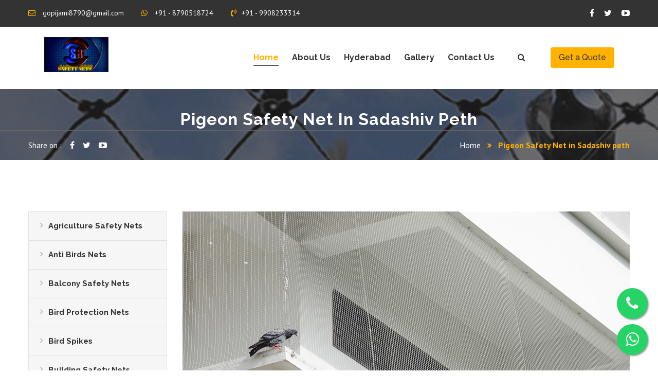

--- FILE ---
content_type: text/html; charset=UTF-8
request_url: https://srinuvasulusafetynets.com/pigeon-safety-nets-in-sadashiv-peth.html
body_size: 12031
content:


<!DOCTYPE html>
<html lang="en-us">

<head>
    <!-- Basic Page Needs -->
    <meta http-equiv="X-UA-Compatible" content="IE=Edge">
    <meta charset="utf-8">

    <title>Pigeon Safety Nets in Sadashiv peth,Call:9908233314 for Fixing Nets
    </title>

    <meta name="description" content="Pigeon Safety Nets in Sadashiv peth It is a headache for households to clean again and again.In order to avoid them,we are providing safety nets for balconies.We have effectively catered to our beneficiary fluctuations by providing a wide range of Pigeon Control Nets Balcony Badminton Nets that are widely requested for our lucrative customers in Sadashiv peth to meet their exact needs.
" />
    <meta name="keywords" content="Pigeon Safety Net in Sadashiv peth, Pigeon Safety Net" />

    <link rel="canonical" href="https://www.srinuvasulusafetynets.com/pigeon-safety-nets-in-sadashiv-peth.html">
    <meta property="og:locale" content="en_US">
    <meta property="og:type" content="website">
    <meta property="og:title" content="Pigeon Safety Net in Sadashiv peth | Call: 9908233314 for Pigeon Net Fixing">
    <meta property="og:description" content="Pigeon Safety Net in Sadashiv peth: we are supplying all your Safety Netting Requirements rom large commercial and industrial sites to residential home builds.">
    <meta property="og:url" content="https://www.srinuvasulusafetynets.com/pigeon-safety-nets-in-sadashiv-peth.html">
    <meta property=”og:image” content="  " />
    <meta property="og:site_name" content="Srinivasulu Safety Nets">
    <meta name="twitter:card" content="summary_large_image">
    <meta name="twitter:title" content="Pigeon Safety Net in Sadashiv peth | Call: 9908233314 for Pigeon Net Fixing">
    <meta name="twitter:description" content="Pigeon Safety Net in Sadashiv peth: we are supplying all your Safety Netting Requirements rom large commercial and industrial sites to residential home builds.">

    <!-- Mobile Specific Metas-->
    <meta name="viewport" content="width=device-width, initial-scale=1.0">
    <meta content="telephone=no" name="format-detection">

    <meta name="viewport" content="width=device-width, initial-scale=1.0" />
    <meta name="Charset" content="ISO-8859-1" />
    <meta name="Distribution" content="Global" />
    <meta name="Rating" content="General" />
    <meta name="ROBOTS" content="INDEX,FOLLOW" />
    <meta name="googlebot" content="INDEX, FOLLOW" />
    <meta name="YahooSeeker" content="INDEX, FOLLOW" />
    <meta name="msnbot" content="INDEX, FOLLOW" />
    <meta name="allow-search" content="yes" />
    <meta name="revisit-after" content="daily" />
    <meta name="expires" content="Never" />
    <meta property="language" charset="utf-8" content="EN" />
    <meta name="author" content="Srinivasulu Safety Nets">
    <meta name="url" content="http://srinuvasulusafetynets.com/pigeon-control-nets-in-pune.html">
    <meta name="identifier-URL" content="http://srinuvasulusafetynets.com/pigeon-control-nets-in-pune.html">
    <meta name="DC.title" content="Pigeon Safety Net in Sadashiv peth | Call: 9908233314 for Pigeon Net Fixing" />
    <meta name="ICBM" content="17.4802,78.4171" />

    <!-- Stylesheets -->
    <link href="css/bootstrap.css" rel="stylesheet">
    <link href="css/style.css" rel="stylesheet">
    <link href="css/responsive.css" rel="stylesheet">

    <!--Color Switcher Mockup-->
    <link href="css/color-switcher-design.css" rel="stylesheet">

    <!--Color Themes-->
    <link id="theme-color-file" href="css/color-themes/default-theme.css" rel="stylesheet">

    <!--Favicon-->
    <link rel="shortcut icon" href="images/favicon.png" type="image/x-icon">
    <link rel="icon" href="images/favicon.png" type="image/x-icon">
    <!-- Responsive -->
    <meta http-equiv="X-UA-Compatible" content="IE=edge">
    <meta name="viewport" content="width=device-width, initial-scale=1.0, maximum-scale=1.0, user-scalable=0">
    <!--[if lt IE 9]><script src="https://cdnjs.cloudflare.com/ajax/libs/html5shiv/3.7.3/html5shiv.js"></script><![endif]-->
    <!--[if lt IE 9]><script src="js/respond.js"></script><![endif]-->

    <a href="https://api.whatsapp.com/send?phone=+919908233314&text=SRINIVASULU SAFETY NETS" class="whatsApp" target="_blank"><i class="fa fa-whatsapp my-whatsApp"></i></a>
    <a href="tel:9908233314" class="call"><i class="fa fa-phone call_btn" title="Call Us for more Information"></i></a>

    <!-- Global site tag (gtag.js) - Google Analytics -->
    <script async src="https://www.googletagmanager.com/gtag/js?id=G-XCBGNKGE0T"></script>
    <script>
        window.dataLayer = window.dataLayer || [];

        function gtag() {
            dataLayer.push(arguments);
        }
        gtag('js', new Date());

        gtag('config', 'G-XCBGNKGE0T');

    </script>
</head>

<body>
    <div class="page-wrapper">

         <!-- Main Header / Header Stye Two-->
 <header class="main-header header-style-two">
     <!--Header Top-->
     <div class="header-top">
         <div class="auto-container">
             <div class="inner-container clearfix">
                 <div class="top-left">
                     <ul class="clearfix">
                         <li><a href="mailto:gopijami8790@gmail.com"><span class="icon fa fa-envelope-o"></span> gopijami8790@gmail.com</a></li>
                         <li><a href="https://wa.me/+918790518724/?text=SRINIVASULU%20SAFETY%20NETS" target="_blank"><span class="icon fa fa-whatsapp"></span> +91 - 8790518724</a></li>
                         <li><a href="#"><span class="icon fa fa-volume-control-phone"></span>+91 - 9908233314</a></li>
                     </ul>
                 </div>
                 <div class="top-right clearfix">
                     <ul class="social-icon-two">
                         <li><a href="https://www.facebook.com/gopi.jami.9" target="_blank"><span class="fa fa-facebook"></span></a></li>
                         <li><a href="https://twitter.com/Gopi31644136" target="_blank"><span class="fa fa-twitter"></span></a></li>
                         <li><a href="https://www.youtube.com/channel/UCtP2WsUOeBmxs7Z9pULcShA" target="_blank"><span class="fa fa-youtube-play"></span></a></li>
                     </ul>
                 </div>
             </div>
         </div>
     </div>

     <!--Header-Upper-->
     <div class="header-upper">
         <div class="auto-container">
             <div class="inner-container clearfix">

                 <div class="pull-left logo-outer">
                     <div class="logo"><a href="/"><img src="images/logo.png" alt="Balcony Safety Nets" title=" Balcony Safety Nets"></a></div>
                 </div>

                 <div class="nav-outer clearfix">

                     <!-- Main Menu -->
                     <nav class="main-menu">
                         <div class="navbar-header">
                             <!-- Toggle Button -->
                             <button type="button" class="navbar-toggle" data-toggle="collapse" data-target=".navbar-collapse">
                                 <span class="icon-bar"></span>
                                 <span class="icon-bar"></span>
                                 <span class="icon-bar"></span>
                             </button>
                         </div>

                         <div class="navbar-collapse collapse clearfix">
                             <ul class="navigation clearfix">
                                 <li class="current dropdown"><a href="/">Home</a></li>
                                 <li><a href="about-us.html">About Us</a></li>
                                 <li class="dropdown"><a href="">Hyderabad</a>
                                     <ul>
                                         <li class="dropdown"><a href="balcony-safety-nets-in-hyderabad.html">Balcony Safety Nets</a>
                                             <ul>
                                                 <li><a href="balcony-safety-nets-in-kukatpally.html"> Balcony Safety Nets In kukatpally</a></li>
                                                 <li><a href="balcony-safety-nets-in-kondapur.html"> Balcony Safety Nets In kondapur</a></li>
                                                 <li><a href="balcony-safety-nets-in-panjagutta.html"> Balcony Safety Nets In Panjagutta</a></li>
                                                 <li><a href="balcony-safety-nets-in-dilsukhnagar.html"> Balcony Safety Nets In Dilsukhnagar</a></li>
                                                 <li><a href="balcony-safety-nets-in-jubileehills.html"> Balcony Safety Nets In Jubilee Hills</a></li>
                                                 <li><a href="balcony-safety-nets-in-manikonda.html"> Balcony Safety Nets In Manikonda</a></li>
                                                 <li><a href="balcony-safety-nets-in-uppal.html"> Balcony Safety Nets In Uppal</a></li>
                                                 <li><a href="balcony-safety-nets-in-tarnaka.html"> Balcony Safety Nets In Tarnaka</a></li>
                                                 <li><a href="balcony-safety-nets-in-begumpet.html"> Balcony Safety Nets In Begumpet</a></li>
                                                 <li><a href="balcony-safety-nets-in-gachibowli.html"> Balcony Safety Nets In Gachibowli</a></li>
                                                 <li><a href="balcony-safety-nets-in-hitech-city.html"> Balcony Safety Nets In Hitech city</a></li>
                                                 <li><a href="balcony-safety-nets-in-secunderabad.html"> Balcony Safety Nets In Secunderabad</a></li>
                                                 <li><a href="balcony-safety-nets-in-kompally.html"> Balcony Safety Nets In kompally</a></li>
                                                 <li><a href="balcony-safety-nets-in-madhapur.html"> Balcony Safety Nets In Madhapur</a></li>
                                                 <li><a href="balcony-safety-nets-in-film-nagar.html"> Balcony Safety Nets In Film Nagar</a> </li>
                                                 <li><a href="balcony-safety-nets-in-banjarahills.html"> Balcony Safety Nets In Banjara Hills</a></li>
                                                 <li><a href="balcony-safety-nets-in-koti.html"> Balcony Safety Nets In Koti</a></li>
                                                 <li><a href="balcony-safety-nets-in-chikkadpally.html"> Balcony Safety Nets In Chikkadpally</a></li>
                                                 <li><a href="balcony-safety-nets-in-narayanaguda.html"> Balcony Safety Nets In Narayanaguda</a></li>
                                                 <li><a href="balcony-safety-nets-in-balanagar.html"> Balcony Safety Nets In Balanagar</a></li>
                                                 <li><a href="balcony-safety-nets-in-tank-bund.html"> Balcony Safety Nets In Tank bund</a></li>
                                                 <li><a href="balcony-safety-nets-in-nizampet.html"> Balcony Safety Nets In Nizampet</a></li>
                                                 <li><a href="balcony-safety-nets-in-lingampalli.html"> Balcony Safety Nets In Lingampalli</a></li>
                                                 <li><a href="balcony-safety-nets-in-chandanagar.html"> Balcony Safety Nets In Chanda Nagar</a></li>
                                                 <li><a href="balcony-safety-nets-in-jeedimetla.html"> Balcony Safety Nets In Jeedimetla</a></li>
                                                 <li><a href="balcony-safety-nets-in-mehdipatnam.html"> Balcony Safety Nets In Mehdipatnam</a></li>
                                                 <li><a href="balcony-safety-nets-in-ashok-nagar.html"> Balcony Safety Nets In Ashok Nagar</a></li>
                                                 <li><a href="balcony-safety-nets-in-bachupally.html"> Balcony Safety Nets In Bachupally</a></li>
                                                 <li><a href="balcony-safety-nets-in-balkampet.html"> Balcony Safety Nets In Balkampet</a></li>
                                                 <li><a href="balcony-safety-nets-in-chinthal.html"> Balcony Safety Nets In Chinthal</a></li>
                                                 <li><a href="balcony-safety-nets-in-domalaguda.html"> Balcony Safety Nets In Domalaguda</a></li>
                                                 <li><a href="balcony-safety-nets-in-falaknuma.html"> Balcony Safety Nets In Falaknuma</a></li>
                                                 <li><a href="balcony-safety-nets-in-gandhipet.html"> Balcony Safety Nets In Gandhipet</a></li>
                                                 <li><a href="balcony-safety-nets-in-golconda.html"> Balcony Safety Nets In Golconda</a></li>
                                                 <li><a href="balcony-safety-nets-in-hafizpet.html"> Balcony Safety Nets In Hafizpet</a></li>
                                                 <li><a href="balcony-safety-nets-in-hayath-nagar.html"> Balcony Safety Nets In Hayath Nagar</a></li>
                                                 <li><a href="balcony-safety-nets-in-himayath-nagar.html"> Balcony Safety Nets In Himayath Nagar</a></li>
                                                 <li><a href="balcony-safety-nets-in-ibrahimpatnam.html"> Balcony Safety Nets In Ibrahimpatnam</a></li>
                                                 <li><a href="balcony-safety-nets-in-kachiguda.html"> Balcony Safety Nets In Kachiguda</a></li>
                                                 <li><a href="balcony-safety-nets-in-kothapet.html"> Balcony Safety Nets In Kothapet</a></li>
                                                 <li><a href="balcony-safety-nets-in-lb-nagar.html"> Balcony Safety Nets In Lb Nagar</a></li>
                                                 <li><a href="balcony-safety-nets-in-lakdikapul.html"> Balcony Safety Nets In Lakdikapul</a></li>
                                                 <li><a href="balcony-safety-nets-in-malakpet.html"> Balcony Safety Nets In Malakpet</a></li>
                                                 <li><a href="balcony-safety-nets-in-mallapur.html"> Balcony Safety Nets In Mallapur</a></li>
                                                 <li><a href="balcony-safety-nets-in-meerpet.html"> Balcony Safety Nets In Meerpet</a></li>
                                                 <li><a href="balcony-safety-nets-in-moosapet.html"> Balcony Safety Nets In Moosapet</a></li>
                                                 <li><a href="balcony-safety-nets-in-nampally.html"> Balcony Safety Nets In Nampally</a></li>
                                                 <li><a href="balcony-safety-nets-in-p&t-colony.html"> Balcony Safety Nets In P&T Colony</a></li>
                                                 <li><a href="balcony-safety-nets-in-patancheru.html"> Balcony Safety Nets In Patancheru</a></li>
                                                 <li><a href="balcony-safety-nets-in-pragathi-nagar.html"> Balcony Safety Nets In Pragathi Nagar</a></li>
                                                 <li><a href="balcony-safety-nets-in-rajendra-nagar.html"> Balcony Safety Nets In Rajendra Nagar</a></li>
                                                 <li><a href="balcony-safety-nets-in-somajiguda.html"> Balcony Safety Nets In Somajiguda</a></li>
                                                 <li><a href="balcony-safety-nets-in-toli-chowki.html"> Balcony Safety Nets In Toli Chowki</a></li>
                                                 <li><a href="balcony-safety-nets-in-uppuguda.html"> Balcony Safety Nets In Uppuguda</a></li>
                                                 <li><a href="balcony-safety-nets-in-yousufguda.html"> Balcony Safety Nets In Yousufguda</a></li>
                                             </ul>
                                         </li>
                                         <li class="dropdown"><a href="anti-bird-nets-in-hyderabad.html">Anti Bird Nets</a>
                                             <ul>
                                                 <li><a href="anti-bird-nets-in-kukatpally.html"> Anti Bird Net In kukatpally</a></li>
                                                 <li><a href="anti-bird-nets-in-kondapur.html"> Anti Bird Net In kondapur</a></li>
                                                 <li><a href="anti-bird-nets-in-panjagutta.html"> Anti Bird Net In Panjagutta</a></li>
                                                 <li><a href="anti-bird-nets-in-dilsukhnagar.html"> Anti Bird Net In Dilsukhnagar</a></li>
                                                 <li><a href="anti-bird-nets-in-jubileehills.html"> Anti Bird Net In Jubilee Hills</a></li>
                                                 <li><a href="anti-bird-nets-in-manikonda.html"> Anti Bird Net In Manikonda</a></li>
                                                 <li><a href="anti-bird-nets-in-uppal.html"> Anti Bird Net In Uppal</a></li>
                                                 <li><a href="anti-bird-nets-in-tarnaka.html"> Anti Bird Net In Tarnaka</a></li>
                                                 <li><a href="anti-bird-nets-in-begumpet.html"> Anti Bird Net In Begumpet</a></li>
                                                 <li><a href="anti-bird-nets-in-gachibowli.html"> Anti Bird Net In Gachibowli</a></li>
                                                 <li><a href="anti-bird-nets-in-hitech-city.html"> Anti Bird Net In Hitech city</a></li>
                                                 <li><a href="anti-bird-nets-in-secunderabad.html"> Anti Bird Net In Secunderabad</a></li>
                                                 <li><a href="anti-bird-nets-in-kompally.html"> Anti Bird Net In kompally</a></li>
                                                 <li><a href="anti-bird-nets-in-madhapur.html"> Anti Bird Net In Madhapur</a></li>
                                                 <li><a href="anti-bird-nets-in-film-nagar.html"> Anti Bird Net In Film Nagar</a> </li>
                                                 <li><a href="anti-bird-nets-in-banjarahills.html"> Anti Bird Net In Banjara Hills</a></li>
                                                 <li><a href="anti-bird-nets-in-koti.html"> Anti Bird Net In Koti</a></li>
                                                 <li><a href="anti-bird-nets-in-chikkadpally.html"> Anti Bird Net In Chikkadpally</a></li>
                                                 <li><a href="anti-bird-nets-in-narayanaguda.html"> Anti Bird Net In Narayanaguda</a></li>
                                                 <li><a href="anti-bird-nets-in-balanagar.html"> Anti Bird Net In Balanagar</a></li>
                                                 <li><a href="anti-bird-nets-in-tank-bund.html"> Anti Bird Net In Tank bund</a></li>
                                                 <li><a href="anti-bird-nets-in-nizampet.html"> Anti Bird Net In Nizampet</a></li>
                                                 <li><a href="anti-bird-nets-in-lingampalli.html"> Anti Bird Net In Lingampalli</a></li>
                                                 <li><a href="anti-bird-nets-in-chandanagar.html"> Anti Bird Net In Chanda Nagar</a></li>
                                                 <li><a href="anti-bird-nets-in-jeedimetla.html"> Anti Bird Net In Jeedimetla</a></li>
                                                 <li><a href="anti-bird-nets-in-mehdipatnam.html"> Anti Bird Net In Mehdipatnam</a></li>
                                                 <li><a href="anti-bird-nets-in-ashok-nagar.html"> Anti Bird Net In Ashok Nagar</a></li>
                                                 <li><a href="anti-bird-nets-in-bachupally.html"> Anti Bird Net In Bachupally</a></li>
                                                 <li><a href="anti-bird-nets-in-balkampet.html"> Anti Bird Net In Balkampet</a></li>
                                                 <li><a href="anti-bird-nets-in-chinthal.html"> Anti Bird Net In Chinthal</a></li>
                                                 <li><a href="anti-bird-nets-in-domalaguda.html"> Anti Bird Net In Domalaguda</a></li>
                                                 <li><a href="anti-bird-nets-in-falaknuma.html"> Anti Bird Net In Falaknuma</a></li>
                                                 <li><a href="anti-bird-nets-in-gandhipet.html"> Anti Bird Net In Gandhipet</a></li>
                                                 <li><a href="anti-bird-nets-in-golconda.html"> Anti Bird Net In Golconda</a></li>
                                                 <li><a href="anti-bird-nets-in-hafizpet.html"> Anti Bird Net In Hafizpet</a></li>
                                                 <li><a href="anti-bird-nets-in-hayath-nagar.html"> Anti Bird Net In Hayath Nagar</a></li>
                                                 <li><a href="anti-bird-nets-in-himayath-nagar.html"> Anti Bird Net In Himayath Nagar</a></li>
                                                 <li><a href="anti-bird-nets-in-ibrahimpatnam.html"> Anti Bird Net In Ibrahimpatnam</a></li>
                                                 <li><a href="anti-bird-nets-in-kachiguda.html"> Anti Bird Net In Kachiguda</a></li>
                                                 <li><a href="anti-bird-nets-in-kothapet.html"> Anti Bird Net In Kothapet</a></li>
                                                 <li><a href="anti-bird-nets-in-lb-nagar.html"> Anti Bird Net In Lb Nagar</a></li>
                                                 <li><a href="anti-bird-nets-in-lakdikapul.html"> Anti Bird Net In Lakdikapul</a></li>
                                                 <li><a href="anti-bird-nets-in-malakpet.html"> Anti Bird Net In Malakpet</a></li>
                                                 <li><a href="anti-bird-nets-in-mallapur.html"> Anti Bird Net In Mallapur</a></li>
                                                 <li><a href="anti-bird-nets-in-meerpet.html"> Anti Bird Net In Meerpet</a></li>
                                                 <li><a href="anti-bird-nets-in-moosapet.html"> Anti Bird Net In Moosapet</a></li>
                                                 <li><a href="anti-bird-nets-in-nampally.html"> Anti Bird Net In Nampally</a></li>
                                                 <li><a href="anti-bird-nets-in-p&t-colony.html"> Anti Bird Net In P&T Colony</a></li>
                                                 <li><a href="anti-bird-nets-in-patancheru.html"> Anti Bird Net In Patancheru</a></li>
                                                 <li><a href="anti-bird-nets-in-pragathi-nagar.html"> Anti Bird Net In Pragathi Nagar</a></li>
                                                 <li><a href="anti-bird-nets-in-rajendra-nagar.html"> Anti Bird Net In Rajendra Nagar</a></li>
                                                 <li><a href="anti-bird-nets-in-somajiguda.html"> Anti Bird Net In Somajiguda</a></li>
                                                 <li><a href="anti-bird-nets-in-toli-chowki.html"> Anti Bird Net In Toli Chowki</a></li>
                                                 <li><a href="anti-bird-nets-in-uppuguda.html"> Anti Bird Net In Uppuguda</a></li>
                                                 <li><a href="anti-bird-nets-in-yousufguda.html"> Anti Bird Net In Yousufguda</a></li>
                                             </ul>
                                         </li>
                                         <li class="dropdown"><a href="bird-spikes-in-hyderabad.html">Bird Spikes</a>
                                             <ul>
                                                 <li><a href="bird-spikes-in-kukatpally.html"> Bird Spikes In kukatpally</a></li>
                                                 <li><a href="bird-spikes-in-kondapur.html"> Bird Spikes In kondapur</a></li>
                                                 <li><a href="bird-spikes-in-panjagutta.html"> Bird Spikes In Panjagutta</a></li>
                                                 <li><a href="bird-spikes-in-dilsukhnagar.html"> Bird Spikes In Dilsukhnagar</a></li>
                                                 <li><a href="bird-spikes-in-jubileehills.html"> Bird Spikes In Jubilee Hills</a></li>
                                                 <li><a href="bird-spikes-in-manikonda.html"> Bird Spikes In Manikonda</a></li>
                                                 <li><a href="bird-spikes-in-uppal.html"> Bird Spikes In Uppal</a></li>
                                                 <li><a href="bird-spikes-in-tarnaka.html"> Bird Spikes In Tarnaka</a></li>
                                                 <li><a href="bird-spikes-in-begumpet.html"> Bird Spikes In Begumpet</a></li>
                                                 <li><a href="bird-spikes-in-gachibowli.html"> Bird Spikes In Gachibowli</a></li>
                                                 <li><a href="bird-spikes-in-hitech-city.html"> Bird Spikes In Hitech city</a></li>
                                                 <li><a href="bird-spikes-in-secunderabad.html"> Bird Spikes In Secunderabad</a></li>
                                                 <li><a href="bird-spikes-in-kompally.html"> Bird Spikes In kompally</a></li>
                                                 <li><a href="bird-spikes-in-madhapur.html"> Bird Spikes In Madhapur</a></li>
                                                 <li><a href="bird-spikes-in-film-nagar.html"> Bird Spikes In Film Nagar</a> </li>
                                                 <li><a href="bird-spikes-in-banjarahills.html"> Bird Spikes In Banjara Hills</a></li>
                                                 <li><a href="bird-spikes-in-koti.html"> Bird Spikes In Koti</a></li>
                                                 <li><a href="bird-spikes-in-chikkadpally.html"> Bird Spikes In Chikkadpally</a></li>
                                                 <li><a href="bird-spikes-in-narayanaguda.html"> Bird Spikes In Narayanaguda</a></li>
                                                 <li><a href="bird-spikes-in-balanagar.html"> Bird Spikes In Balanagar</a></li>
                                                 <li><a href="bird-spikes-in-tank-bund.html"> Bird Spikes In Tank bund</a></li>
                                                 <li><a href="bird-spikes-in-nizampet.html"> Bird Spikes In Nizampet</a></li>
                                                 <li><a href="bird-spikes-in-lingampalli.html"> Bird Spikes In Lingampalli</a></li>
                                                 <li><a href="bird-spikes-in-chandanagar.html"> Bird Spikes In Chanda Nagar</a></li>
                                                 <li><a href="bird-spikes-in-jeedimetla.html"> Bird Spikes In Jeedimetla</a></li>
                                                 <li><a href="bird-spikes-in-mehdipatnam.html"> Bird Spikes In Mehdipatnam</a></li>
                                                 <li><a href="bird-spikes-in-ashok-nagar.html"> Bird Spikes In Ashok Nagar</a></li>
                                                 <li><a href="bird-spikes-in-bachupally.html"> Bird Spikes In Bachupally</a></li>
                                                 <li><a href="bird-spikes-in-balkampet.html"> Bird Spikes In Balkampet</a></li>
                                                 <li><a href="bird-spikes-in-chinthal.html"> Bird Spikes In Chinthal</a></li>
                                                 <li><a href="bird-spikes-in-domalaguda.html"> Bird Spikes In Domalaguda</a></li>
                                                 <li><a href="bird-spikes-in-falaknuma.html"> Bird Spikes In Falaknuma</a></li>
                                                 <li><a href="bird-spikes-in-gandhipet.html"> Bird Spikes In Gandhipet</a></li>
                                                 <li><a href="bird-spikes-in-golconda.html"> Bird Spikes In Golconda</a></li>
                                                 <li><a href="bird-spikes-in-hafizpet.html"> Bird Spikes In Hafizpet</a></li>
                                                 <li><a href="bird-spikes-in-hayath-nagar.html"> Bird Spikes In Hayath Nagar</a></li>
                                                 <li><a href="bird-spikes-in-himayath-nagar.html"> Bird Spikes In Himayath Nagar</a></li>
                                                 <li><a href="bird-spikes-in-ibrahimpatnam.html"> Bird Spikes In Ibrahimpatnam</a></li>
                                                 <li><a href="bird-spikes-in-kachiguda.html"> Bird Spikes In Kachiguda</a></li>
                                                 <li><a href="bird-spikes-in-kothapet.html"> Bird Spikes In Kothapet</a></li>
                                                 <li><a href="bird-spikes-in-lb-nagar.html"> Bird Spikes In Lb Nagar</a></li>
                                                 <li><a href="bird-spikes-in-lakdikapul.html"> Bird Spikes In Lakdikapul</a></li>
                                                 <li><a href="bird-spikes-in-malakpet.html"> Bird Spikes In Malakpet</a></li>
                                                 <li><a href="bird-spikes-in-mallapur.html"> Bird Spikes In Mallapur</a></li>
                                                 <li><a href="bird-spikes-in-meerpet.html"> Bird Spikes In Meerpet</a></li>
                                                 <li><a href="bird-spikes-in-moosapet.html"> Bird Spikes In Moosapet</a></li>
                                                 <li><a href="bird-spikes-in-nampally.html"> Bird Spikes In Nampally</a></li>
                                                 <li><a href="bird-spikes-in-p&t-colony.html"> Bird Spikes In P&T Colony</a></li>
                                                 <li><a href="bird-spikes-in-patancheru.html"> Bird Spikes In Patancheru</a></li>
                                                 <li><a href="bird-spikes-in-pragathi-nagar.html"> Bird Spikes In Pragathi Nagar</a></li>
                                                 <li><a href="bird-spikes-in-rajendra-nagar.html"> Bird Spikes In Rajendra Nagar</a></li>
                                                 <li><a href="bird-spikes-in-somajiguda.html"> Bird Spikes In Somajiguda</a></li>
                                                 <li><a href="bird-spikes-in-toli-chowki.html"> Bird Spikes In Toli Chowki</a></li>
                                                 <li><a href="bird-spikes-in-uppuguda.html"> Bird Spikes In Uppuguda</a></li>
                                                 <li><a href="bird-spikes-in-yousufguda.html"> Bird Spikes In Yousufguda</a></li>
                                             </ul>
                                         </li>
                                         <li class="dropdown"><a href="pigeon-control-nets-in-hyderabad.html">Pigeon Control Nets</a>
                                             <ul>
                                                 <li><a href="pigeon-safety-nets-in-kukatpally.html"> Pigeon Safety Nets In kukatpally</a></li>
                                                 <li><a href="pigeon-safety-nets-in-kondapur.html"> Pigeon Safety Nets In kondapur</a></li>
                                                 <li><a href="pigeon-safety-nets-in-panjagutta.html"> Pigeon Safety Nets In Panjagutta</a></li>
                                                 <li><a href="pigeon-safety-nets-in-dilsukhnagar.html"> Pigeon Safety Nets In Dilsukhnagar</a></li>
                                                 <li><a href="pigeon-safety-nets-in-jubileehills.html"> Pigeon Safety Nets In Jubilee Hills</a></li>
                                                 <li><a href="pigeon-safety-nets-in-manikonda.html"> Pigeon Safety Nets In Manikonda</a></li>
                                                 <li><a href="pigeon-safety-nets-in-uppal.html"> Pigeon Safety Nets In Uppal</a></li>
                                                 <li><a href="pigeon-safety-nets-in-tarnaka.html"> Pigeon Safety Nets In Tarnaka</a></li>
                                                 <li><a href="pigeon-safety-nets-in-begumpet.html"> Pigeon Safety Nets In Begumpet</a></li>
                                                 <li><a href="pigeon-safety-nets-in-gachibowli.html"> Pigeon Safety Nets In Gachibowli</a></li>
                                                 <li><a href="pigeon-safety-nets-in-hitech-city.html"> Pigeon Safety Nets In Hitech city</a></li>
                                                 <li><a href="pigeon-safety-nets-in-secunderabad.html"> Pigeon Safety Nets In Secunderabad</a></li>
                                                 <li><a href="pigeon-safety-nets-in-kompally.html"> Pigeon Safety Nets In kompally</a></li>
                                                 <li><a href="pigeon-safety-nets-in-madhapur.html"> Pigeon Safety Nets In Madhapur</a></li>
                                                 <li><a href="pigeon-safety-nets-in-film-nagar.html"> Pigeon Safety Nets In Film Nagar</a> </li>
                                                 <li><a href="pigeon-safety-nets-in-banjarahills.html"> Pigeon Safety Nets In Banjara Hills</a></li>
                                                 <li><a href="pigeon-safety-nets-in-koti.html"> Pigeon Safety Nets In Koti</a></li>
                                                 <li><a href="pigeon-safety-nets-in-chikkadpally.html"> Pigeon Safety Nets In Chikkadpally</a></li>
                                                 <li><a href="pigeon-safety-nets-in-narayanaguda.html"> Pigeon Safety Nets In Narayanaguda</a></li>
                                                 <li><a href="pigeon-safety-nets-in-balanagar.html"> Pigeon Safety Nets In Balanagar</a></li>
                                                 <li><a href="pigeon-safety-nets-in-tank-bund.html"> Pigeon Safety Nets In Tank bund</a></li>
                                                 <li><a href="pigeon-safety-nets-in-nizampet.html"> Pigeon Safety Nets In Nizampet</a></li>
                                                 <li><a href="pigeon-safety-nets-in-lingampalli.html"> Pigeon Safety Nets In Lingampalli</a></li>
                                                 <li><a href="pigeon-safety-nets-in-chandanagar.html"> Pigeon Safety Nets In Chanda Nagar</a></li>
                                                 <li><a href="pigeon-safety-nets-in-jeedimetla.html"> Pigeon Safety Nets In Jeedimetla</a></li>
                                                 <li><a href="pigeon-safety-nets-in-mehdipatnam.html"> Pigeon Safety Nets In Mehdipatnam</a></li>
                                                 <li><a href="pigeon-safety-nets-in-ashok-nagar.html"> Pigeon Safety Nets In Ashok Nagar</a></li>
                                                 <li><a href="pigeon-safety-nets-in-bachupally.html"> Pigeon Safety Nets In Bachupally</a></li>
                                                 <li><a href="pigeon-safety-nets-in-balkampet.html"> Pigeon Safety Nets In Balkampet</a></li>
                                                 <li><a href="pigeon-safety-nets-in-chinthal.html"> Pigeon Safety Nets In Chinthal</a></li>
                                                 <li><a href="pigeon-safety-nets-in-domalaguda.html"> Pigeon Safety Nets In Domalaguda</a></li>
                                                 <li><a href="pigeon-safety-nets-in-falaknuma.html"> Pigeon Safety Nets In Falaknuma</a></li>
                                                 <li><a href="pigeon-safety-nets-in-gandhipet.html"> Pigeon Safety Nets In Gandhipet</a></li>
                                                 <li><a href="pigeon-safety-nets-in-golconda.html"> Pigeon Safety Nets In Golconda</a></li>
                                                 <li><a href="pigeon-safety-nets-in-hafizpet.html"> Pigeon Safety Nets In Hafizpet</a></li>
                                                 <li><a href="pigeon-safety-nets-in-hayath-nagar.html"> Pigeon Safety Nets In Hayath Nagar</a></li>
                                                 <li><a href="pigeon-safety-nets-in-himayath-nagar.html"> Pigeon Safety Nets In Himayath Nagar</a></li>
                                                 <li><a href="pigeon-safety-nets-in-ibrahimpatnam.html"> Pigeon Safety Nets In Ibrahimpatnam</a></li>
                                                 <li><a href="pigeon-safety-nets-in-kachiguda.html"> Pigeon Safety Nets In Kachiguda</a></li>
                                                 <li><a href="pigeon-safety-nets-in-kothapet.html"> Pigeon Safety Nets In Kothapet</a></li>
                                                 <li><a href="pigeon-safety-nets-in-lb-nagar.html"> Pigeon Safety Nets In Lb Nagar</a></li>
                                                 <li><a href="pigeon-safety-nets-in-lakdikapul.html"> Pigeon Safety Nets In Lakdikapul</a></li>
                                                 <li><a href="pigeon-safety-nets-in-malakpet.html"> Pigeon Safety Nets In Malakpet</a></li>
                                                 <li><a href="pigeon-safety-nets-in-mallapur.html"> Pigeon Safety Nets In Mallapur</a></li>
                                                 <li><a href="pigeon-safety-nets-in-meerpet.html"> Pigeon Safety Nets In Meerpet</a></li>
                                                 <li><a href="pigeon-safety-nets-in-moosapet.html"> Pigeon Safety Nets In Moosapet</a></li>
                                                 <li><a href="pigeon-safety-nets-in-nampally.html"> Pigeon Safety Nets In Nampally</a></li>
                                                 <li><a href="pigeon-safety-nets-in-p&t-colony.html"> Pigeon Safety Nets In P&T Colony</a></li>
                                                 <li><a href="pigeon-safety-nets-in-patancheru.html"> Pigeon Safety Nets In Patancheru</a></li>
                                                 <li><a href="pigeon-safety-nets-in-pragathi-nagar.html"> Pigeon Safety Nets In Pragathi Nagar</a></li>
                                                 <li><a href="pigeon-safety-nets-in-rajendra-nagar.html"> Pigeon Safety Nets In Rajendra Nagar</a></li>
                                                 <li><a href="pigeon-safety-nets-in-somajiguda.html"> Pigeon Safety Nets In Somajiguda</a></li>
                                                 <li><a href="pigeon-safety-nets-in-toli-chowki.html"> Pigeon Safety Nets In Toli Chowki</a></li>
                                                 <li><a href="pigeon-safety-nets-in-uppuguda.html"> Pigeon Safety Nets In Uppuguda</a></li>
                                                 <li><a href="pigeon-safety-nets-in-yousufguda.html"> Pigeon Safety Nets In Yousufguda</a></li>
                                             </ul>
                                         </li>
                                         <li class="dropdown"><a href="sports-nets-in-hyderabad.html">Sports Nets</a>
                                             <ul>
                                                 <li><a href="all-sports-nets-in-kukatpally.html">All Sports Nets In kukatpally</a></li>
                                                 <li><a href="all-sports-nets-in-kondapur.html">All Sports Nets In kondapur</a></li>
                                                 <li><a href="all-sports-nets-in-panjagutta.html">All Sports Nets In Panjagutta</a></li>
                                                 <li><a href="all-sports-nets-in-dilsukhnagar.html">All Sports Nets In Dilsukhnagar</a></li>
                                                 <li><a href="all-sports-nets-in-jubileehills.html">All Sports Nets In Jubilee Hills</a></li>
                                                 <li><a href="all-sports-nets-in-manikonda.html">All Sports Nets In Manikonda</a></li>
                                                 <li><a href="all-sports-nets-in-uppal.html">All Sports Nets In Uppal</a></li>
                                                 <li><a href="all-sports-nets-in-tarnaka.html">All Sports Nets In Tarnaka</a></li>
                                                 <li><a href="all-sports-nets-in-begumpet.html">All Sports Nets In Begumpet</a></li>
                                                 <li><a href="all-sports-nets-in-gachibowli.html">All Sports Nets In Gachibowli</a></li>
                                                 <li><a href="all-sports-nets-in-hitech-city.html">All Sports Nets In Hitech city</a></li>
                                                 <li><a href="all-sports-nets-in-secunderabad.html">All Sports Nets In Secunderabad</a></li>
                                                 <li><a href="all-sports-nets-in-kompally.html">All Sports Nets In kompally</a></li>
                                                 <li><a href="all-sports-nets-in-madhapur.html">All Sports Nets In Madhapur</a></li>
                                                 <li><a href="all-sports-nets-in-film-nagar.html"> All Sports Nets In Film Nagar</a> </li>
                                                 <li><a href="all-sports-nets-in-banjarahills.html"> All Sports Nets In Banjara Hills</a></li>
                                                 <li><a href="all-sports-nets-in-koti.html"> All Sports Nets In Koti</a></li>
                                                 <li><a href="all-sports-nets-in-chikkadpally.html"> All Sports Nets In Chikkadpally</a></li>
                                                 <li><a href="all-sports-nets-in-narayanaguda.html"> All Sports Nets In Narayanaguda</a></li>
                                                 <li><a href="all-sports-nets-in-balanagar.html"> All Sports Nets In Balanagar</a></li>
                                                 <li><a href="all-sports-nets-in-tank-bund.html"> All Sports Nets In Tank bund</a></li>
                                                 <li><a href="all-sports-nets-in-nizampet.html"> All Sports Nets In Nizampet</a></li>
                                                 <li><a href="all-sports-nets-in-lingampalli.html"> All Sports Nets In Lingampalli</a></li>
                                                 <li><a href="all-sports-nets-in-chandanagar.html"> All Sports Nets In Chanda Nagar</a></li>
                                                 <li><a href="all-sports-nets-in-jeedimetla.html"> All Sports Nets In Jeedimetla</a></li>
                                                 <li><a href="all-sports-nets-in-mehdipatnam.html"> All Sports Nets In Mehdipatnam</a></li>
                                                 <li><a href="all-sports-nets-in-ashok-nagar.html"> All Sports Nets In Ashok Nagar</a></li>
                                                 <li><a href="all-sports-nets-in-bachupally.html"> All Sports Nets In Bachupally</a></li>
                                                 <li><a href="all-sports-nets-in-balkampet.html"> All Sports Nets In Balkampet</a></li>
                                                 <li><a href="all-sports-nets-in-chinthal.html"> All Sports Nets In Chinthal</a></li>
                                                 <li><a href="all-sports-nets-in-domalaguda.html"> All Sports Nets In Domalaguda</a></li>
                                                 <li><a href="all-sports-nets-in-falaknuma.html"> All Sports Nets In Falaknuma</a></li>
                                                 <li><a href="all-sports-nets-in-gandhipet.html"> All Sports Nets In Gandhipet</a></li>
                                                 <li><a href="all-sports-nets-in-golconda.html"> All Sports Nets In Golconda</a></li>
                                                 <li><a href="all-sports-nets-in-hafizpet.html"> All Sports Nets In Hafizpet</a></li>
                                                 <li><a href="all-sports-nets-in-hayath-nagar.html"> All Sports Nets In Hayath Nagar</a></li>
                                                 <li><a href="all-sports-nets-in-himayath-nagar.html"> All Sports Nets In Himayath Nagar</a></li>
                                                 <li><a href="all-sports-nets-in-ibrahimpatnam.html"> All Sports Nets In Ibrahimpatnam</a></li>
                                                 <li><a href="all-sports-nets-in-kachiguda.html"> All Sports Nets In Kachiguda</a></li>
                                                 <li><a href="all-sports-nets-in-kothapet.html"> All Sports Nets In Kothapet</a></li>
                                                 <li><a href="all-sports-nets-in-lb-nagar.html"> All Sports Nets In Lb Nagar</a></li>
                                                 <li><a href="all-sports-nets-in-lakdikapul.html"> All Sports Nets In Lakdikapul</a></li>
                                                 <li><a href="all-sports-nets-in-malakpet.html"> All Sports Nets In Malakpet</a></li>
                                                 <li><a href="all-sports-nets-in-mallapur.html"> All Sports Nets In Mallapur</a></li>
                                                 <li><a href="all-sports-nets-in-meerpet.html"> All Sports Nets In Meerpet</a></li>
                                                 <li><a href="all-sports-nets-in-moosapet.html"> All Sports Nets In Moosapet</a></li>
                                                 <li><a href="all-sports-nets-in-nampally.html"> All Sports Nets In Nampally</a></li>
                                                 <li><a href="all-sports-nets-in-p&t-colony.html"> All Sports Nets In P&T Colony</a></li>
                                                 <li><a href="all-sports-nets-in-patancheru.html"> All Sports Nets In Patancheru</a></li>
                                                 <li><a href="all-sports-nets-in-pragathi-nagar.html"> All Sports Nets In Pragathi Nagar</a></li>
                                                 <li><a href="all-sports-nets-in-rajendra-nagar.html"> All Sports Nets In Rajendra Nagar</a></li>
                                                 <li><a href="all-sports-nets-in-somajiguda.html"> All Sports Nets In Somajiguda</a></li>
                                                 <li><a href="all-sports-nets-in-toli-chowki.html"> All Sports Nets In Toli Chowki</a></li>
                                                 <li><a href="all-sports-nets-in-uppuguda.html"> All Sports Nets In Uppuguda</a></li>
                                                 <li><a href="all-sports-nets-in-yousufguda.html"> All Sports Nets In Yousufguda</a></li>
                                             </ul>
                                         </li>
										   <li class="dropdown"><a href="duct-area-safety-nets-in-hyderabad.html">Duct Area Safety Nets</a>
										  <ul>
										 <li><a href="duct-area-safety-nets-in-kukatpally.html"> Duct Area Safety Nets In kukatpally</a></li>
<li><a href="duct-area-safety-nets-in-kondapur.html"> Duct Area Safety Nets In kondapur</a></li>
<li><a href="duct-area-safety-nets-in-panjagutta.html"> Duct Area Safety Nets In Panjagutta</a></li>
<li><a href="duct-area-safety-nets-in-dilsukhnagar.html"> Duct Area Safety Nets In Dilsukhnagar</a></li>
<li><a href="duct-area-safety-nets-in-jubileehills.html"> Duct Area Safety Nets In Jubilee Hills</a></li>
<li><a href="duct-area-safety-nets-in-manikonda.html"> Duct Area Safety Nets In Manikonda</a></li>
<li><a href="duct-area-safety-nets-in-uppal.html"> Duct Area Safety Nets In Uppal</a></li>
<li><a href="duct-area-safety-nets-in-tarnaka.html"> Duct Area Safety Nets In Tarnaka</a></li>
<li><a href="duct-area-safety-nets-in-begumpet.html"> Duct Area Safety Nets In Begumpet</a></li>
<li><a href="duct-area-safety-nets-in-gachibowli.html"> Duct Area Safety Nets In Gachibowli</a></li>
<li><a href="duct-area-safety-nets-in-hitech-city.html"> Duct Area Safety Nets In Hitech city</a></li>
<li><a href="duct-area-safety-nets-in-secunderabad.html"> Duct Area Safety Nets In Secunderabad</a></li>
<li><a href="duct-area-safety-nets-in-kompally.html"> Duct Area Safety Nets In kompally</a></li>
<li><a href="duct-area-safety-nets-in-madhapur.html"> Duct Area Safety Nets In Madhapur</a></li>
<li><a href="duct-area-safety-nets-in-film-nagar.html">  Duct Area Safety Nets In Film Nagar</a>	</li>
<li><a href="duct-area-safety-nets-in-banjarahills.html">  Duct Area Safety Nets In Banjara Hills</a></li>
<li><a href="duct-area-safety-nets-in-koti.html">  Duct Area Safety Nets In Koti</a></li>
<li><a href="duct-area-safety-nets-in-chikkadpally.html">  Duct Area Safety Nets In Chikkadpally</a></li>
<li><a href="duct-area-safety-nets-in-narayanaguda.html">  Duct Area Safety Nets In Narayanaguda</a></li>
<li><a href="duct-area-safety-nets-in-balanagar.html">  Duct Area Safety Nets In Balanagar</a></li>
<li><a href="duct-area-safety-nets-in-tank-bund.html">  Duct Area Safety Nets In Tank bund</a></li>
<li><a href="duct-area-safety-nets-in-nizampet.html">  Duct Area Safety Nets In Nizampet</a></li>
<li><a href="duct-area-safety-nets-in-lingampalli.html">  Duct Area Safety Nets In Lingampalli</a></li>
<li><a href="duct-area-safety-nets-in-chandanagar.html">  Duct Area Safety Nets In Chanda Nagar</a></li>
<li><a href="duct-area-safety-nets-in-jeedimetla.html">  Duct Area Safety Nets In Jeedimetla</a></li>
<li><a href="duct-area-safety-nets-in-mehdipatnam.html"> Duct Area Safety Nets In Mehdipatnam</a></li>
<li><a href="duct-area-safety-nets-in-ashok-nagar.html"> Duct Area Safety Nets In Ashok Nagar</a></li>
<li><a href="duct-area-safety-nets-in-bachupally.html"> Duct Area Safety Nets In Bachupally</a></li>
<li><a href="duct-area-safety-nets-in-balkampet.html"> Duct Area Safety Nets In Balkampet</a></li>
<li><a href="duct-area-safety-nets-in-chinthal.html"> Duct Area Safety Nets In Chinthal</a></li>
<li><a href="duct-area-safety-nets-in-domalaguda.html"> Duct Area Safety Nets In Domalaguda</a></li>
<li><a href="duct-area-safety-nets-in-falaknuma.html"> Duct Area Safety Nets In Falaknuma</a></li>
<li><a href="duct-area-safety-nets-in-gandhipet.html">  Duct Area Safety Nets In Gandhipet</a></li>
<li><a href="duct-area-safety-nets-in-golconda.html">  Duct Area Safety Nets In Golconda</a></li>
<li><a href="duct-area-safety-nets-in-hafizpet.html">  Duct Area Safety Nets In Hafizpet</a></li>
<li><a href="duct-area-safety-nets-in-hayath-nagar.html">  Duct Area Safety Nets In Hayath Nagar</a></li>
<li><a href="duct-area-safety-nets-in-himayath-nagar.html">  Duct Area Safety Nets In Himayath Nagar</a></li>
<li><a href="duct-area-safety-nets-in-ibrahimpatnam.html">  Duct Area Safety Nets In Ibrahimpatnam</a></li>
<li><a href="duct-area-safety-nets-in-kachiguda.html">  Duct Area Safety Nets In Kachiguda</a></li>
<li><a href="duct-area-safety-nets-in-kothapet.html">  Duct Area Safety Nets In Kothapet</a></li>
<li><a href="duct-area-safety-nets-in-lb-nagar.html">  Duct Area Safety Nets In Lb Nagar</a></li>
<li><a href="duct-area-safety-nets-in-lakdikapul.html">  Duct Area Safety Nets In Lakdikapul</a></li>
<li><a href="duct-area-safety-nets-in-malakpet.html">  Duct Area Safety Nets In Malakpet</a></li>
<li><a href="duct-area-safety-nets-in-mallapur.html">  Duct Area Safety Nets In Mallapur</a></li>
<li><a href="duct-area-safety-nets-in-meerpet.html">  Duct Area Safety Nets In Meerpet</a></li>
<li><a href="duct-area-safety-nets-in-moosapet.html">  Duct Area Safety Nets In Moosapet</a></li>
<li><a href="duct-area-safety-nets-in-nampally.html">  Duct Area Safety Nets In Nampally</a></li>
<li><a href="duct-area-safety-nets-in-p&t-colony.html">  Duct Area Safety Nets In P&T Colony</a></li>
<li><a href="duct-area-safety-nets-in-patancheru.html">  Duct Area Safety Nets In Patancheru</a></li>
<li><a href="duct-area-safety-nets-in-pragathi-nagar.html">  Duct Area Safety Nets In Pragathi Nagar</a></li>
<li><a href="duct-area-safety-nets-in-rajendra-nagar.html">  Duct Area Safety Nets In Rajendra Nagar</a></li>
<li><a href="duct-area-safety-nets-in-somajiguda.html">  Duct Area Safety Nets In Somajiguda</a></li>
<li><a href="duct-area-safety-nets-in-toli-chowki.html">  Duct Area Safety Nets In Toli Chowki</a></li>
<li><a href="duct-area-safety-nets-in-uppuguda.html">  Duct Area Safety Nets In Uppuguda</a></li>
<li><a href="duct-area-safety-nets-in-yousufguda.html">  Duct Area Safety Nets In Yousufguda</a></li>
										 </ul>
										 </li>
                                         <li><a href="bird-protection-nets-in-hyderabad.html">Bird Protection Nets</a></li>
                                         <li><a href="building-safety-nets-in-hyderabad.html">Building Safety Nets</a></li>
                                         <li><a href="car-parking-safety-nets-in-hyderabad.html">Car Parking Safety Nets</a></li>
                                         <li><a href="children-safety-nets-in-hyderabad.html">Children Safety Nets</a></li>
                                         <li><a href="coconut-safety-nets-in-hyderabad.html">Coconut Safety Nets</a></li>
                                         <li><a href="construction-safety-nets-in-hyderabad.html">Construction Safety Nets</a></li>
                                         <li><a href="cricket-practice-nets-in-hyderabad.html">Cricket Practice Nets</a></li>
                                         <li><a href="glass-protection-nets-in-hyderabad.html">Glass Protection Nets</a></li>
                                         <li><a href="industrial-safety-nets-in-hyderabad.html">Industrial Safety Nets</a></li>
                                         <li><a href="monkey-safety-nets-in-hyderabad.html">Monkey Safety Nets</a></li>
                                         <li><a href="agriculture-safety-nets-in-hyderabad.html">Agriculture Safety Nets</a></li>
                                        <li><a href="nylon-nets-in-hyderabad.html">Nylon Nets</a></li>
                                         <li><a href="staircase-nets-in-hyderabad.html">Staircase Nets</a></li>
                                     </ul>
                                 </li>
                                <li><a href="gallery.html">Gallery</a></li>
                                 <li><a href="contact-us.html">Contact Us</a></li>
                             </ul>
                         </div>
                     </nav><!-- Main Menu End-->

                     <div class="outer-box">
                         <!--Search Box-->
                         <div class="dropdown dropdown-outer">
                             <button class="search-box-btn dropdown-toggle" type="button" id="dropdownMenu3" data-toggle="dropdown" aria-haspopup="true" aria-expanded="false"><span class="fa fa-search"></span></button>
                             <ul class="dropdown-menu pull-right search-panel" aria-labelledby="dropdownMenu3">
                                 <li class="panel-outer">
                                     <div class="form-container">
                                         <form method="post" action="#">
                                             <div class="form-group">
                                                 <input type="search" name="field-name" value="" placeholder="Search Here" required="">
                                                 <button type="submit" class="search-btn"><span class="fa fa-search"></span></button>
                                             </div>
                                         </form>
                                     </div>
                                 </li>
                             </ul>
                         </div>
                         <a href="contact-us.html" class="theme-btn btn-style-four">Get a Quote</a>
                     </div>
                 </div>
             </div>
         </div>
     </div>
     <!--End Header Upper-->

 </header>
 <!--End Main Header -->

        <!--Page Title-->
        <section class="page-title" style="background-image:url(images/background/inner-banner.jpg);">
            <div class="auto-container">
                <h1>Pigeon Safety Net in Sadashiv peth</h1>
            </div>
            <!--Page Info-->
            <div class="page-info">
                <div class="auto-container clearfix">
                    <div class="pull-left">
                        <ul class="social-icon-one">
                            <li class="share">Share on :</li>
                            <li><a href="https://www.facebook.com/gopi.jami.9" target="_blank"><span class="fa fa-facebook"></span></a></li>
                            <li><a href="https://twitter.com/Gopi31644136" target="_blank"><span class="fa fa-twitter"></span></a></li>
                            <li><a href="https://www.youtube.com/channel/UCtP2WsUOeBmxs7Z9pULcShA" target="_blank"><span class="fa fa-youtube-play"></span></a></li>
                        </ul>
                    </div>
                    <div class="pull-right">
                        <ul class="bread-crumb clearfix">
                            <li><a href="index.html">Home</a></li>
                            <li>Pigeon Safety Net in Sadashiv peth</li>
                        </ul>
                    </div>
                </div>
            </div>
        </section>
        <!--End Page Title-->

        <!--Sidebar Page Container-->
        <div class="sidebar-page-container">
            <div class="auto-container">
                <div class="row clearfix">

                    <!--Sidebar Side-->
                    <div class="sidebar-side col-lg-3 col-md-4 col-sm-12 col-xs-12">
                        <aside class="sidebar default-sidebar">

                            <!--Blog Category Widget-->
                            <div class="sidebar-widget sidebar-blog-category">
                                <ul class="blog-cat">
                                    <li><a href="agriculture-safety-nets-in-pune.html">Agriculture Safety Nets</a></li>
                                    <li><a href="anti-birds-nets-in-pune.html">Anti Birds Nets</a></li>
                                    <li><a href="balcony-safety-nets-in-pune.html">Balcony Safety Nets</a></li>
                                    <li><a href="bird-protection-nets-in-pune.html">Bird Protection Nets</a></li>
                                    <li><a href="bird-spikes-in-pune.html">Bird Spikes</a></li>
                                    <li><a href="building-safety-nets-in-pune.html">Building Safety Nets</a></li>
                                    <li><a href="car-parking-safety-nets-in-pune.html">Car Parking Safety Nets</a></li>
                                    <li><a href="children-safety-nets-in-pune.html">Children Safety Nets</a></li>
                                    <li><a href="coconut-safety-nets-in-pune.html">Coconut Safety Nets</a></li>
                                    <li><a href="construction-safety-nets-in-pune.html">Construction Safety Nets</a></li>
                                    <li><a href="cricket-practice-nets-in-pune.html">Cricket Practice Nets</a></li>
                                    <li><a href="duct-area-safety-nets-in-pune.html">Duct Area Safety Nets</a></li>
                                    <li><a href="glass-protection-nets-in-pune.html">Glass Protection Nets</a></li>
                                    <li><a href="industrial-safety-nets-in-pune.html">Industrial Safety Nets</a></li>
                                    <li><a href="monkey-safety-nets-in-pune.html">Monkey Safety Nets</a></li>
                                    <li><a href="nylon-nets-in-pune.html">Nylon Nets</a></li>
                                    <li class="active"><a href="pigeon-control-nets-in-pune.html">Pigeon Safety Nets</a></li>
                                    <li><a href="sports-nets-in-pune.html">Sports Nets</a></li>
                                    <li><a href="staircase-nets-in-pune.html">Staircase Nets</a></li>
                                </ul>
                            </div>

                            <!--Help Box-->
                            <div class="help-box" style="background-image:url(images/resource/help.jpg)">
                                <div class="inner">
                                    <div class="auto-container clearfix">
                                        <div class="form-outer">
                                            <div class="inner-box">
                                                <h2>Get Free Instalation - Pigeon Safety Net in Sadashiv peth</h2>
                                                <div class="text">Fill up this form &amp; get solution.</div>

                                                <!-- Default Form -->
                                                <div class="default-form">
                                                    <!--Comment Form-->
                                                    <form method="POST" action="sendemail.php" id="contact-form">

                                                        <div class="form-group">
                                                            <input type="text" name="username" placeholder="Name" required>
                                                        </div>

                                                        <div class="form-group">
                                                            <input type="text" name="mobile" placeholder="Mobile" required>
                                                        </div>

                                                        <div class="form-group">
                                                            <textarea name="message" placeholder="Massage"></textarea>
                                                        </div>

                                                        <div class="form-group text-right">
                                                            <button class="theme-btn btn-style-one" type="submit" name="submit-form">Send Now</button>
                                                        </div>

                                                    </form>

                                                </div>
                                                <!--End Default Form -->

                                            </div>
                                        </div>
                                    </div>
                                </div>
                            </div>

                        </aside>
                    </div>

                    <!--Content Side-->
                    <div class="content-side col-lg-9 col-md-8 col-sm-12 col-xs-12">
                        <div class="solution-single">
                            <div class="inner-box">
                                <div class="image">
                                    <img src="images/resource/pigeon-safety-nets.jpg" alt="Pigeon Safety Net in Sadashiv peth" title="Pigeon Safety Net in Sadashiv peth">
                                </div>
                                <h2>Pigeon Safety Nets in Sadashiv peth</h2>
                                <div class="text">
                                    <p> The danger of pigeons can be described as harmless rather than harmless. Our premises are not prone to the impact of pigeons entering your private, office exhibitions or your window sills.Pigeon Control Nets Pigeon nets provide good arrangements to prevent pigeons from entering your premises.


                                        Establishment of pigeon nets. Our team has the expertise to be ready to be established. We take all preparatory safety measures as most installations are completed on high structures.

                                        We guarantee your open overhangs with nylon netting arrangement by giving balcony safety nets to your apartments, pigeon control nets resident and commercial buildings.


                                    </p>
                                    <p>We have effectively catered to our beneficiary fluctuations by providing a wide range of Pigeon Control Nets Balcony Badminton Nets that are widely requested for our lucrative customers in Sadashiv peth to meet their exact needs.


                                        One of the leading companies in setting up overhang nets and with powerless administrations. Overall we understand that overhangs lead to movement for condos and an extensive search for each structure. However, keeping your overhangs flawless and clear is a very difficult task. Pigeon control nets. So here is the best answer to the aversion of winged creatures and to avoid undesirable conditions at the scales

                                    </p>
                                    <p><a href="index.html">Pigeon Safety nets in Sadashiv peth</a> is the best way to prevent pigeons on the balcony of apartments and is a good way to get inside without killing or harassing the pigeons.Get our pigeon nets for your balconies and enjoy a peaceful life. Srinivasulu Safety nets is one of the leading suppliers and manufacturers of <a href="index.html">Pigeon Safety nets in Sadashiv peth</a> . Because there is a demand in supplying pigeon nets in the metro city. Acclaimed by our clients in and around Sadashiv peth.</p>
                                </div>

                                <!--Project Single Section-->
                                <section class="project-single-section">
                                    <div class="auto-container">
                                        <div class="inner-box">
                                            <div class="upper-box">
                                                <div class="single-item-carousel owl-carousel owl-theme">
                                                    <div class="slide">
                                                        <div class="images">
                                                            <img src="images/products/pigeon-control-nets/pigeon-net-for-bolcony.jpg" alt="Pigeon Net for Bolcony in Sadashiv peth" title="Pigeon Net for Bolcony in Sadashiv peth">
                                                        </div>
                                                    </div>
                                                    <div class="slide">
                                                        <div class="images">
                                                            <img src="images/products/pigeon-control-nets/pigeon-net-near-me.jpg" alt="Pigeon Net Near Me" title="Pigeon Net Near Me">
                                                        </div>
                                                    </div>
                                                    <div class="slide">
                                                        <div class="images">
                                                            <img src="images/products/pigeon-control-nets/pigeon-net.jpg" alt="Pigeon Net Sadashiv peth" title="Pigeon Net Sadashiv peth">
                                                        </div>
                                                    </div>
                                                </div>
                                            </div>
                                        </div>
                                    </div>
                                </section>
                            </div>

                        </div>
                    </div>

                </div>
            </div>
        </div>

              <!--Main Footer / Style Two-->
        <footer class="main-footer style-two" style="background-image:url(images/background/9.jpg)">
            <div class="auto-container">
                <!--Widgets Section-->
                <div class="widgets-section">
                    <div class="row clearfix">

                        <!--Big Column-->
                        <div class="big-column col-md-6 col-sm-12 col-xs-12">
                            <div class="row clearfix">

                                <!--Footer Column-->
                                <div class="footer-column col-md-6 col-sm-6 col-xs-12">
                                    <div class="footer-widget logo-widget">
                                        <div class="logo">
                                            <a href="/"><img src="images/logo.png" alt="Safety Nets in Hyderabad" /></a>
                                        </div>
                                        <div class="text">
                                            Over 12+ years experience and knowledge in safety nets industry. Our wide gathering of nets can be arranged under flying creature assurance nets, security nets, sports nets, Coconut Nets, agro winged animals nets and different nets.
                                        </div>
                                    </div>
                                </div>

                                <!--Footer Column-->
                                <div class="footer-column col-md-6 col-sm-6 col-xs-12">
                                    <div class="footer-widget links-widget">
                                        <h3>Our Solutions in Hyderabad</h3>
                                        <div class="widget-content">
                                            <ul class="lisks">
                                                <li><a href="agriculture-safety-nets-in-hyderabad.html">Agriculture Safety Nets</a></li>
                                                <li><a href="anti-birds-nets-in-hyderabad.html">Anti Birds Nets</a></li>
                                                <li><a href="balcony-safety-nets-in-hyderabad.html">Balcony Safety Nets</a></li>
                                                <li><a href="bird-protection-nets-in-hyderabad.html">Bird Protection Nets</a></li>
                                                <li><a href="bird-spikes-in-hyderabad.html">Bird Spikes</a></li>
                                                <li><a href="building-safety-nets-in-hyderabad.html">Building Safety Nets</a></li>
                                                <li><a href="car-parking-safety-nets-in-hyderabad.html">Car Parking Safety Nets</a></li>
                                                <li><a href="children-safety-nets-in-hyderabad.html">Children Safety Nets</a></li>
                                                <li><a href="coconut-safety-nets-in-hyderabad.html">Coconut Safety Nets</a></li>
                                                <li><a href="construction-safety-nets-in-hyderabad.html">Construction Safety Nets</a></li>
                                            </ul>
                                        </div>
                                    </div>
                                </div>

                            </div>
                        </div>

                        <!--Big Column-->
                        <div class="big-column col-md-6 col-sm-12 col-xs-12">
                            <div class="row clearfix">

                                <!--Footer Column-->
                                <div class="footer-column col-md-6 col-sm-6 col-xs-12">
                                    <div class="footer-widget links-widget">
                                        <h3>Our Solutions in Hyderabad</h3>
                                        <div class="widget-content">
                                            <ul class="lisks">
                                                <li><a href="cricket-practice-nets-in-hyderabad.html">Cricket Practice Nets</a></li>
                                                <li><a href="duct-area-safety-nets-in-hyderabad.html">Duct Area Safety Nets</a></li>
                                                <li><a href="glass-protection-nets-in-hyderabad.html">Glass Protection Nets</a></li>
                                                <li><a href="industrial-safety-nets-in-hyderabad.html">Industrial Safety Nets</a></li>
                                                <li><a href="monkey-safety-nets-in-hyderabad.html">Monkey Safety Nets</a></li>
                                                <li><a href="nylon-nets-in-hyderabad.html">Nylon Nets</a></li>
                                                <li><a href="pigeon-control-nets-in-hyderabad.html">Pigeon Safety Nets</a></li>
                                                <li><a href="sports-nets-in-hyderabad.html">Sports Nets</a></li>
                                                <li><a href="staircase-nets-in-hyderabad.html">Staircase Nets</a></li>                                            </ul>
                                        </div>
                                    </div>
                                </div>

                                <!--Footer Column-->
                                <div class="footer-column col-md-6 col-sm-6 col-xs-12">
                                    <div class="footer-widget links-widget">
                                        <h3>Quick Links</h3>
                                        <div class="widget-content">
                                            <div class="row clearfix">
                                                <div class="col-md-12 col-sm-12 col-xs-12">
                                                    <ul class="lisks style-two">
                                                        <li><a href="/">Home</a></li>
                                                        <li><a href="about-us.html">About Us</a></li>
                                                        <li><a href="gallery.html">Gallery</a></li>
                                                        <li><a href="contact-us.html">Contact Us</a></li>
                                                    </ul>
                                                </div>
                                            </div>
                                            <ul class="social-icon-two">
                                                <li class="follow">Follow us :</li>
                                                <li><a href="https://www.facebook.com/gopi.jami.9" target="_blank"><span class="fa fa-facebook"></span></a></li>
                                                <li><a href="https://twitter.com/Gopi31644136" target="_blank"><span class="fa fa-twitter"></span></a></li>
                                                <li><a href="https://www.youtube.com/channel/UCtP2WsUOeBmxs7Z9pULcShA" target="_blank"><span class="fa fa-youtube-play"></span></a></li>
                                            </ul>
                                        </div>
                                    </div>
                                </div>

                            </div>
                        </div>

                    </div>
                </div>
            </div>

            <!--Footer Bottom-->
            <div class="footer-bottom">
                <div class="auto-container">
                    <div class="copyright">&copy; Srinuvasulu Safety Nets, 2016. All Rights Reserved.</div>
                </div>
            </div>

        </footer>
    </div>
    <!--End pagewrapper-->

    <script src="js/jquery.js"></script>
    <script src="js/bootstrap.min.js"></script>
    <script src="js/jquery.fancybox.js"></script>
    <script src="js/owl.js"></script>
    <script src="js/appear.js"></script>
    <script src="js/wow.js"></script>
    <script src="js/script.js"></script>

    <!--Color Switcher-->
    <script src="js/color-settings.js"></script>
</body>

</html>


--- FILE ---
content_type: text/css
request_url: https://srinuvasulusafetynets.com/css/style.css
body_size: 14809
content:
/* Industry-point HTML Template */

/************ TABLE OF CONTENTS ***************
1. Fonts
2. Reset
3. Global
4. Main Header / Header Style One
5. Main Slider
6. Call To Action Section / Style Two
7. Services Section
8. Industry Section
9. Work Process Section
10. Projects Section
11. Subscribe Section
12. Contact Info Section
13. Map Section
14. Main Footer / Style Two
15. Projects FullWidth Section
16. Accordian Section
17. Counter Section
18. Team Section
19. News Section
20. Clients Section
21. Page Title
22. About Section
23. Login Section
24. Shop Item
25. Shop Single
26. Contact Form
27. Map Section
28. WhatsApp Button
29. Call Button

**********************************************/

@import url('https://fonts.googleapis.com/css?family=PT+Sans:400,400i,700,700i|Raleway:100,100i,200,200i,300,300i,400,400i,500,500i,600,600i,700,700i,800,800i,900,900i');

/*font-family: 'PT Sans', sans-serif;
font-family: 'Raleway', sans-serif;*/

@import url('font-awesome.css');
@import url('flaticon.css');
@import url('animate.css');
@import url('owl.css');
@import url('jquery.fancybox.min.css');
@import url('hover.css');
@import url('jquery-ui.css');
@import url('jquery.bootstrap-touchspin.css');

/*** 

====================================================================
	Reset
====================================================================

 ***/
 
* {
	margin:0px;
	padding:0px;
	border:none;
	outline:none;
}

/*** 

====================================================================
	Global Settings
====================================================================

 ***/

body {
	font-size:15px;
	color:#777777;
	line-height:1.8em;
	font-weight:400;
	background:#ffffff;
	background-size:cover;
	background-repeat:no-repeat;
	background-position:center top;
	-webkit-font-smoothing: antialiased;
	font-family: 'PT Sans', sans-serif;
}
html,body {
height:100%;
}

a{
	text-decoration:none;
	cursor:pointer;
	color:#ffb200;
}

a:hover,a:focus,a:visited{
	text-decoration:none;
	outline:none;
}

h1,h2,h3,h4,h5,h6 {
	position:relative;
	font-weight:700;
	margin:0px;
	background:none;
	line-height:1.6em;
	font-family: 'Raleway', sans-serif;
}

input,button,select,textarea{
	font-family: 'Raleway', sans-serif;
}

textarea{
	overflow:hidden;
}

p{
	position:relative;
	line-height:1.8em;	
}

.text-center{
	text-align:center !important;
}

.strike-through{
	text-decoration:line-through;	
}

.auto-container{
	position:static;
	max-width:1200px;
	padding:0px 15px;
	margin:0 auto;
}

.page-wrapper{
	position:relative;
	margin:0 auto;
	width:100%;
	min-width:300px;
}

ul,li{
	list-style:none;
	padding:0px;
	margin:0px;	
}

.theme-btn{
	display:inline-block;
	transition:all 0.3s ease;
	-moz-transition:all 0.3s ease;
	-webkit-transition:all 0.3s ease;
	-ms-transition:all 0.3s ease;
	-o-transition:all 0.3s ease;
	font-family: 'Raleway', sans-serif;
}

.grey-bg{
	background-color:#f6f6f6;
}

/*List Style One*/

.list-style-one{
	position:relative;
}

.list-style-one li{
	position:relative;
	font-size:16px;
	font-weight:400;
	padding-left:20px;
	margin-bottom:10px;
	color:#777777;
	font-family: 'Raleway', sans-serif;
}

.list-style-one li:before{
	position:absolute;
	content:'\f105';
	left:0px;
	top:0px;
	color:#ffb200;
	font-size:16px;
	font-family: 'FontAwesome';
}

/*List Style Two*/

.list-style-two{
	position:relative;
}

.list-style-two li{
	position:relative;
	font-size:16px;
	font-weight:400;
	padding-left:70px;
	margin-bottom:40px;
	color:#777777;
}

.list-style-two li .icon{
	position:absolute;
	left:0px;
	top:3px;
	width:40px;
	color:#ffb200;
	font-size:42px;
	line-height:1em;
	text-align:center;
}

.list-style-two li strong{
	font-size:20px;
	color:#333333;
	font-weight:700;
	display:block;
}

/*Btn Style One*/

.btn-style-one{
	position:relative;
	padding:6px 20px;
	line-height:24px;
	color:#333333;
	font-size:18px;
	font-weight:500;
	background:#ffb200;
	border-radius:5px;
	border:2px solid #ffb200;
	text-transform:capitalize;
}

.btn-style-one:hover{
	color:#ffb200;
	background:none;
	border-color:#ffb200;
}

/*Btn Style Two*/

.btn-style-two{
    position:relative;
	padding:6px 20px;
	line-height:24px;
	color:#ffffff;
	font-size:18px;
	font-weight:500;
	background:none;
	border-radius:5px;
	border:2px solid #ffffff;
	text-transform:capitalize;
}

.btn-style-two:hover{
	color:#333333;
	background:#ffb200;
	border-color:#ffb200;
}

/*Btn Style Three*/

.btn-style-three{
    position:relative;
	padding:6px 21px;
	line-height:24px;
	color:#333333;
	font-size:18px;
	font-weight:500;
	background:#ffb200;
	border-radius:5px;
	border:2px solid #ffb200;
	text-transform:capitalize;
}

.btn-style-three:hover{
	color:#ffffff;
	background:#333333;
	border-color:#333333;
}

/*Btn Style Four*/

.btn-style-four{
    position: relative;
    line-height: 24px;
    color: #333333;
    font-size: 16px;
    font-weight: 500;
    padding: 8px 16px;
    background: #ffb200;
    border-radius: 4px;
    font-family: 'Raleway', sans-serif;
}

.btn-style-four:hover{
	background:#333333;
	color:#ffffff;
	border-color:#333333;
}

.theme_color{
	color:#ffb200;	
}

img{
	display:inline-block;
	max-width:100%;	
}

.preloader{ position:fixed; left:0px; top:0px; width:100%; height:100%; z-index:999999; background-color:#ffffff; background-position:center center; background-repeat:no-repeat; background-image:url(../images/icons/preloader.svg);}

/*** 

====================================================================
	Scroll To Top style
====================================================================

***/

.scroll-to-top{
	position:fixed;
	bottom:15px;
	right:15px;
	width:60px;
	height:60px;
	color:#ffffff;
	font-size:24px;
	text-transform:uppercase;
	line-height:60px;
	text-align:center;
	z-index:100;
	cursor:pointer;
	background:#353535;
	display:none;
	-webkit-transition:all 300ms ease;
	-ms-transition:all 300ms ease;
	-o-transition:all 300ms ease;
	-moz-transition:all 300ms ease;
	transition:all 300ms ease;		
}

.scroll-to-top:hover{
	color:#ffffff;
	background:#ffb200;
}

/*** 

====================================================================
	Main Header style
====================================================================

***/

.main-header{
	position:relative;
	left:0px;
	top:0px;
	z-index:999;
	width:100%;
	transition:all 500ms ease;
	-moz-transition:all 500ms ease;
	-webkit-transition:all 500ms ease;
	-ms-transition:all 500ms ease;
	-o-transition:all 500ms ease;
}

/*Sticky Header*/

.sticky-header{
	position:fixed;
	opacity:0;
	visibility:hidden;
	left:0px;
	top:0px;
	width:100%;
	padding:0px 0px;
	z-index:0;
	border-bottom:1px solid #d9d9d9;
	transition:all 500ms ease;
	-moz-transition:all 500ms ease;
	-webkit-transition:all 500ms ease;
	-ms-transition:all 500ms ease;
	-o-transition:all 500ms ease;
}

.sticky-header .logo{
	padding:5px 0px 2px;	
}

.fixed-header .sticky-header{
	z-index:999;
	opacity:1;
	visibility:visible;
	background-color:#ffffff;
	-ms-animation-name: fadeInDown;
	-moz-animation-name: fadeInDown;
	-op-animation-name: fadeInDown;
	-webkit-animation-name: fadeInDown;
	animation-name: fadeInDown;
	-ms-animation-duration: 500ms;
	-moz-animation-duration: 500ms;
	-op-animation-duration: 500ms;
	-webkit-animation-duration: 500ms;
	animation-duration: 500ms;
	-ms-animation-timing-function: linear;
	-moz-animation-timing-function: linear;
	-op-animation-timing-function: linear;
	-webkit-animation-timing-function: linear;
	animation-timing-function: linear;
	-ms-animation-iteration-count: 1;
	-moz-animation-iteration-count: 1;
	-op-animation-iteration-count: 1;
	-webkit-animation-iteration-count: 1;
	animation-iteration-count: 1;	
}

.main-header .header-upper{
	position:relative;
	z-index:5;
	background-color:#ffffff;
	transition:all 500ms ease;
	-moz-transition:all 500ms ease;
	-webkit-transition:all 500ms ease;
	-ms-transition:all 500ms ease;
	-o-transition:all 500ms ease;
}

.main-header .header-upper .logo img{
	position:relative;
	display:inline-block;
	max-width:100%;
}

.main-header .logo-outer{
	position:relative;
	z-index:25;
	padding:21px 0px;
}

.main-header .logo-outer .logo img{
	position:relative;
	display:inline-block;
	max-width:100%;
}

.main-header .header-upper .upper-right{
	position:relative;
	padding-top:34px;
}

.main-header .info-box{
	position:relative;
	float:left;
	min-height:56px;
	margin-left:55px;
	font-size:13px;
	color:#777777;
	padding:0px 0px 20px 54px;
}

.main-header .info-box:last-child{
	padding-left:0px;
	padding-top:0px;
}

.main-header .info-box .icon-box{
	position:absolute;
	left:0px;
	top:5px;
	color:#ffb200;
	font-size:32px;
	line-height:1em;
	text-align:center;
	-moz-transition:all 300ms ease;
	-webkit-transition:all 300ms ease;
	-ms-transition:all 300ms ease;
	-o-transition:all 300ms ease;
	transition:all 300ms ease;
}

.main-header .info-box li{
	position:relative;
	line-height:20px;
	color:#777777;
	font-size:16px;
	margin-bottom:5px;
	font-weight:400;
	text-transform:capitalize;
}

.main-header .info-box strong{
	position:relative;
	font-weight:600;
	color:#333333;
	font-size:18px;
	font-family: 'Raleway', sans-serif;
}

.main-header .info-box .order-btn{
	position: relative;
    line-height: 24px;
    color: #333333;
    font-size: 16px;
    font-weight: 600;
	padding:8px 16px;
	background:#ffb200;
	border-radius:3px;
	font-family: 'Raleway', sans-serif;
}

.main-header .info-box .order-btn:hover{
	opacity:0.70;	
}

.main-header .header-lower{
	position:relative;
	top:0px;
	width:100%;
	z-index:5;
	background-color:#333333;
}

.main-header .nav-outer{
	position:relative;
}

.main-menu{
	position:relative;	
	float:left;
}

.main-menu .navbar-collapse{
	padding:0px;	
}

.main-menu .navigation{
	position:relative;
	margin:0px;
}

.main-menu .navigation > li{
	position:relative;
	float:left;
	margin-right:45px;
}

.main-menu .navigation > li:last-child{
	margin-right:0px;
}

.main-header .sticky-header .main-menu .navigation > li{
	margin:0px;
	border:0px;
}

.main-menu .navigation > li > a{
	position:relative;
	display:block;
	font-size:16px;
	color:#ffffff;
	line-height:30px;
	font-weight:600;
	opacity:1;
	text-transform:uppercase;
	padding:15px 0px;
	padding-left:15px;
	transition:all 500ms ease;
	-moz-transition:all 500ms ease;
	-webkit-transition:all 500ms ease;
	-ms-transition:all 500ms ease;
	-o-transition:all 500ms ease;
	font-family: 'Raleway', sans-serif;
}

.main-menu .navigation > li > a:before{
	position:absolute;
	content:'';
	left:0px;
	top:50%;
	width:2px;
	height:12px;
	margin-top:-7px;
	background-color:#4d4d4d;
	transition:all 500ms ease;
	-moz-transition:all 500ms ease;
	-webkit-transition:all 500ms ease;
	-ms-transition:all 500ms ease;
	-o-transition:all 500ms ease;
}

.main-menu .navigation > li:hover a::before,
.main-menu .navigation > li.current a:before{
	background-color:#ffb200;
}

.main-header .sticky-header .main-menu .navigation > li > a{
	color:#181818;
	padding:15px 15px !important;
	line-height:30px;
	font-size:16px;
	font-weight:600;
	min-height:0px;
	background:none;
	border:0px;
	margin-right:0px;
	text-transform:capitalize;
}

.sticky-header .main-menu .navigation > li > a:before{
	display:none;
}

.main-menu .navigation > li:hover > a,
.main-menu .navigation > li.current > a,
.main-menu .navigation > li.current-menu-item > a{
	opacity:1;
	color:#ffb200;
}

.main-header .sticky-header .main-menu .navigation > li:hover > a,
.main-header .sticky-header .main-menu .navigation > li.current > a,
.main-header .sticky-header .main-menu .navigation > li.current-menu-item > a{
	background:#ffb200;
	color:#ffffff;
	opacity:1;
}

.main-menu .navigation > li:hover > a:after{
	opacity:1;
}

.main-menu .navigation > li > ul{
	position:absolute;
	left:0px;
	top:100%;
	width:250px;
	padding:0px 0px;
	z-index:100;
	display:none;
	background:#2b2b2b;
	border-top:2px solid #ffb200;
	transition:all 500ms ease;
	-moz-transition:all 500ms ease;
	-webkit-transition:all 500ms ease;
	-ms-transition:all 500ms ease;
	-o-transition:all 500ms ease;
	-webkit-box-shadow:2px 2px 5px 1px rgba(0,0,0,0.05),-2px 0px 5px 1px rgba(0,0,0,0.05);
	-ms-box-shadow:2px 2px 5px 1px rgba(0,0,0,0.05),-2px 0px 5px 1px rgba(0,0,0,0.05);
	-o-box-shadow:2px 2px 5px 1px rgba(0,0,0,0.05),-2px 0px 5px 1px rgba(0,0,0,0.05);
	-moz-box-shadow:2px 2px 5px 1px rgba(0,0,0,0.05),-2px 0px 5px 1px rgba(0,0,0,0.05);
	box-shadow:2px 2px 5px 1px rgba(0,0,0,0.05),-2px 0px 5px 1px rgba(0,0,0,0.05);
}

.main-menu .navigation > li > ul.from-right{
	left:auto;
	right:0px;	
}

.main-menu .navigation > li > ul > li{
	position:relative;
	width:100%;
	border-bottom:1px solid rgba(255,255,255,0.10);
}

.main-menu .navigation > li > ul > li:last-child{
	border-bottom:none;	
}

.main-menu .navigation > li > ul > li > a{
	position:relative;
	display:block;
	padding:10px 10px;
	line-height:24px;
	font-weight:500;
	font-size:15px;
	color:#ffffff;
	text-align:left;
	text-transform:capitalize;
	transition:all 500ms ease;
	-moz-transition:all 500ms ease;
	-webkit-transition:all 500ms ease;
	-ms-transition:all 500ms ease;
	-o-transition:all 500ms ease;
}

.main-menu .navigation > li > ul > li:hover > a{
	color:#ffffff;
	background:#ffb200;
}

.main-menu .navigation > li > ul > li.dropdown > a:after{
	font-family: 'FontAwesome';
	content: "\f105";
	position:absolute;
	right:15px;
	top:11px;
	width:10px;
	height:20px;
	display:block;
	line-height:20px;
	font-size:16px;
	font-weight:normal;
	text-align:center;
	z-index:5;	
}

.main-menu .navigation > li > ul > li > ul{
	position:absolute;
	left:100%;
	top:0px;
	width:250px;
	padding:0px;
	z-index:100;
	display:none;
	background:#2b2b2b;
	border-top:2px solid #ffb200;
	-webkit-box-shadow:2px 2px 5px 1px rgba(0,0,0,0.05),-2px 0px 5px 1px rgba(0,0,0,0.05);
	-ms-box-shadow:2px 2px 5px 1px rgba(0,0,0,0.05),-2px 0px 5px 1px rgba(0,0,0,0.05);
	-o-box-shadow:2px 2px 5px 1px rgba(0,0,0,0.05),-2px 0px 5px 1px rgba(0,0,0,0.05);
	-moz-box-shadow:2px 2px 5px 1px rgba(0,0,0,0.05),-2px 0px 5px 1px rgba(0,0,0,0.05);
	box-shadow:2px 2px 5px 1px rgba(0,0,0,0.05),-2px 0px 5px 1px rgba(0,0,0,0.05);
}

.main-menu .navigation > li > ul > li > ul > li{
	position:relative;
	width:100%;
	border-bottom:1px solid rgba(255,255,255,0.10);
}

.main-menu .navigation > li > ul > li > ul > li:last-child{
	border-bottom:none;	
}

.main-menu .navigation > li > ul > li  > ul > li > a{
	position:relative;
	display:block;
	    padding: 5px 5px;
	line-height:24px;
	font-weight:500;
	font-size:15px;
	color:#ffffff;
	text-align:left;
	text-transform:capitalize;
	transition:all 500ms ease;
	-moz-transition:all 500ms ease;
	-webkit-transition:all 500ms ease;
	-ms-transition:all 500ms ease;
	-o-transition:all 500ms ease;
}

.main-menu .navigation > li > ul > li  > ul > li > a:hover{
	color:#ffffff;
	background:#ffb200;
}

.main-menu .navigation > li.dropdown:hover > ul{
	visibility:visible;
	opacity:1;
	top:100%;	
}

.main-menu .navigation li > ul > li.dropdown:hover > ul{
	visibility:visible;
	opacity:1;
	top:0px;
    height: 500px ;
    overflow-x: scroll;
	transition:all 500ms ease;
	-moz-transition:all 500ms ease;
	-webkit-transition:all 500ms ease;
	-ms-transition:all 500ms ease;
	-o-transition:all 500ms ease;	
}

.main-menu .navbar-collapse > ul li.dropdown .dropdown-btn{
	position:absolute;
	right:10px;
	top:8px;
	width:34px;
	height:30px;
	border:1px solid #ffffff;
	text-align:center;
	font-size:16px;
	line-height:26px;
	color:#ffffff;
	cursor:pointer;
	z-index:5;
	display:none;
}

.main-header .outer-box{
	position:relative;
	z-index:12;
	float:right;
}

.header-style-two .outer-box{
	margin-left:45px;
	margin-top:30px;
}

.header-style-two .nav-outer .dropdown-outer{
	display:inline-block;
	margin-right:45px;
}

.header-style-two .nav-outer .dropdown-outer .search-box-btn{
	color:#333333;
}

.main-header.header-style-two .nav-outer .dropdown-outer .dropdown-menu{
	top:89px;
}

/*Search Box*/

.main-header .nav-outer .dropdown-outer{
	position:relative;
	font-size:14px;
	left:0px;
	top:0px;
	height:60px;
	line-height:60px;
	color:#ffffff;
}

.main-header .nav-outer .dropdown-outer .search-box-btn{
	position:relative;
	font-size:16px;
	right:0px;
	top:0px;
	line-height:20px;
	cursor:pointer;
	background:none;
}

.main-header .nav-outer .dropdown-outer .dropdown-menu{
	top:58px;
	padding:0px;
	width:270px;	
	border-radius:0px;
	border-top:2px solid #ffb200;
}

.main-header .search-panel .form-container{
	padding:20px 20px;	
}

.main-header .search-panel .form-group{
	position:relative;
	margin:0px;	
}

.main-header .search-panel input[type="text"],
.main-header .search-panel input[type="search"],
.main-header .search-panel input[type="password"],
.main-header .search-panel select{
	display:block;
	width:100%;
	color:#000000;
	line-height:24px;
	padding:9px 50px 9px 15px;
	height:44px;
	border:1px solid #e0e0e0;
	background:#ffffff;	
	transition:all 500ms ease;
	-moz-transition:all 500ms ease;
	-webkit-transition:all 500ms ease;
	-ms-transition:all 500ms ease;
	-o-transition:all 500ms ease;
}

.main-header .search-panel input:focus,
.main-header .search-panel select:focus{
	border-color:#ffb200;	
}

.main-header .search-panel .search-btn{
	position:absolute;
	right:0px;
	top:0px;
	width:40px;
	height:40px;
	text-align:center;
	color:#2b2b2b;
	font-size:14px;
	background:none;
	cursor:pointer;
	line-height:44px;
}

/*Header Type One*/

.header-style-two,
.header-style-two .header-top{
	background-color:#333333 !important;
}

.header-style-two .header-top .top-left ul li{
	margin-right:30px !important;
}

.header-style-two .header-top .top-right .social-icon-two li a{
	color:#ffffff;
}

.header-style-two .logo-outer{
	padding:20px 0px;
}

.header-style-two .nav-outer{
	padding-left:0px;
	float:right;
	background:none !important;
}

.header-style-two .main-menu .navigation > li{
	padding:45px 0px 45px;
	margin-left:26px;
	margin-right:0px;
}

.header-style-two .nav-outer .main-menu .navigation > li > a{
	padding:0px 0px 0px 0px;
	color:#333333;
	font-size:16px;
	margin-right:0px;
	font-weight:700;
	text-transform:capitalize;
	border-bottom:1px solid transparent;
}

.header-style-two .main-menu .navigation > li > a:before{
	display:none;
}

.header-style-two .main-menu .navigation > li.dropdown a{
	
}

.header-style-two .main-menu .navigation > li.current > a,
.header-style-two .main-menu .navigation > li:hover > a{
	color:#ffb200;
	border-color:#333333;
}

.header-style-two .sticky-header .main-menu .navigation > li{
	padding:0px;
}

.header-style-two .header-top .donation-btn a{
	border-radius:0px;
	padding:12px 38px;
}

.header-style-two .header-top .inner-container{
	position:relative;
}

.header-style-two .header-upper{
	background:white;
}

.header-style-two .header-upper .inner-container{
	background-color:#ffffff;
	padding:0px 30px;
}

.main-header .header-top{
	position:relative;
	background-color:#444444;
}

.main-header .header-top .top-left{
	position:relative;
	float:left;
}

.main-header .header-top .top-left ul li{
	position:relative;
	margin-right:70px;
	font-size:14px;
	color:#ffffff;
	padding:12px 0px;
	font-weight:500;
	display:inline-block;
}

.main-header .header-top .top-left ul li:last-child{
	margin-right:0px;
}

.main-header .header-top .top-left ul li a{
	color:#ffffff;
	font-weight:500;
	-webkit-transition: all 300ms ease;
    -ms-transition: all 300ms ease;
    -o-transition: all 300ms ease;
    -moz-transition: all 300ms ease;
    transition: all 300ms ease;
}

.main-header .header-top .top-left ul li .icon{
	margin-right:10px;
	color:#ffb200;
}

.main-header .header-top .top-left ul li a:hover{
	color:#ffb200;
}

.main-header .header-top .top-right{
	position:relative;
	float:right;
	padding:12px 0px;
}

/*Social Icon One*/

.social-icon-one{
	position:relative;
}

.social-icon-one li{
	position:relative;
	margin-left:12px;
	display:inline-block;
}

.social-icon-one li.share{
	color:#ffffff;
	margin-left:0px;
}

.social-icon-one li a{
	position:relative;
	font-size:16px;
	display:inline-block;
	color:rgba(255,255,255,1);
	-webkit-transition:all 300ms ease;
	-ms-transition:all 300ms ease;
	-o-transition:all 300ms ease;
	-moz-transition:all 300ms ease;
	transition:all 300ms ease;	
}

.social-icon-one li a:hover{
	color:#ffb200;
}

/*Social Icon Two*/

.social-icon-two{
	position:relative;
}

.social-icon-two li.follow{
	position:relative;
	color:#333333;
	font-size:18px;
	margin-left:0px;
}

.social-icon-two li{
	position:relative;
	margin-left:15px;
	display:inline-block;
	font-weight:600;
	font-family: 'Raleway', sans-serif;
}

.social-icon-two li a{
	position:relative;
	font-size:16px;
	margin-bottom:10px;
	color:#777777;
	-webkit-transition:all 300ms ease;
	-ms-transition:all 300ms ease;
	-o-transition:all 300ms ease;
	-moz-transition:all 300ms ease;
	transition:all 300ms ease;	
}

.social-icon-two li a:hover{
	color:#ffb200;
}

/*Social Icon Three*/

.social-icon-three{
	position:relative;
	text-align:center;
	padding:15px 14px 20px;
	background-color:#070607;
	display:inline-block;
	border-radius:0px 0px 50px 50px;
}

.social-icon-three li{
	position:relative;
	margin-bottom:12px;
}

.social-icon-three li:last-child{
	margin-bottom:0px;
}

.social-icon-three li a{
	position:relative;
	font-size:16px;
	color:#ffffff;
	-webkit-transition:all 300ms ease;
	-ms-transition:all 300ms ease;
	-o-transition:all 300ms ease;
	-moz-transition:all 300ms ease;
	transition:all 300ms ease;	
}

.social-icon-three li a:hover{
	color:#ffb200;
}

/*** 

====================================================================
	Section Title
====================================================================

***/

.sec-title{
	position:relative;
	margin-bottom:50px;
}

.sec-title h2{
    position: relative;
    color: #333333;
    font-size: 36px;
    font-weight:700;
	line-height:1.2em;
    padding-bottom: 15px;
}

.sec-title h1{
    position: relative;
    color: #333333;
    font-size: 36px;
    font-weight:700;
	line-height:1.2em;
    padding-bottom: 15px;
}

.sec-title .text{
	position:relative;
	color:#777777;
	font-size:16px;
	margin-top:22px;
}

.sec-title h2:before{
	position:absolute;
	content:'';
	left:0px;
	bottom:0px;
	width:270px;
	border-bottom:2px solid #e4e4e4;
}

.sec-title h1:before{
	position:absolute;
	content:'';
	left:0px;
	bottom:0px;
	width:270px;
	border-bottom:2px solid #e4e4e4;
}

.sec-title h2:after{
	position:absolute;
	content:'';
	left:0px;
	bottom:0px;
	width:70px;
	border-bottom:5px solid #ffb200;
}

.sec-title h1:after{
	position:absolute;
	content:'';
	left:0px;
	bottom:0px;
	width:70px;
	border-bottom:5px solid #ffb200;
}

.sec-title.light h2{
	color:#ffffff;
}

sec-title.light h1{
	color:#ffffff;
}

/*** 

====================================================================
	Main Slider One
====================================================================

***/

.main-slider{
	position:relative;
	z-index:10;
	overflow:hidden;
}

.main-slider .tp-caption{
	z-index:5;	
}

.main-slider h2{
	font-size:60px;
	color:#ffffff;
	font-weight:500;
	line-height:1.1em;
}

.main-slider h2 span{
	font-weight:600;
}

.main-slider .text{
	font-weight:400;
	line-height:1.6em;
	color:#ffffff;
	font-size:20px;
}

.main-slider .theme-btn{
	margin-right:25px;
}

.main-slider .tparrows.preview3,
.main-slider .tparrows.preview3{
	background:none !important;
	overflow:hidden;
	height:90px;
}

.main-slider.alternate .tparrows.preview3{
	margin-top:30px !important;
	height:50px;	
}

.main-slider .tparrows.preview3::after{
	top:0px;
	color:#101010;
	font-size:26px;
	padding:0px;
	background:rgba(255,255,255,0.70);
	font-weight:400;
	width:36px;
	height:90px;
	line-height:90px;
	transition:all 500ms ease;
	-moz-transition:all 500ms ease;
	-webkit-transition:all 500ms ease;
	-ms-transition:all 500ms ease;
	-o-transition:all 500ms ease;	
}

.main-slider .tparrows.tp-leftarrow.preview3::after{
	content: '\f104';
	font-family:'FontAwesome';
}

.main-slider .tparrows.tp-rightarrow.preview3::after{
	content: '\f105';
	font-family:'FontAwesome';
}

.main-slider .tparrows.preview3:hover::after{
	background:rgba(255,255,255,1);
}

.main-slider .tparrows.preview3.tp-leftarrow{
	left:0px !important;
}

.main-slider .tparrows.preview3.tp-rightarrow{
	right:-36px !important;
}

.main-slider .tparrows.preview3 .tp-arr-iwrapper{
	visibility:hidden;
	opacity:0;
	display:none;	
}

.main-slider .tp-bannertimer,
.main-slider .tp-bullets{
	display:none !important;	
}

/*** 

====================================================================
	Fancy Box
====================================================================

***/

.fancybox-next span,
.fancybox-prev span{
	background-image:none !important;
	width:44px !important;
	height:44px !important;
	line-height:44px !important;
	text-align:center;
}

.fancybox-next span:before,
.fancybox-prev span:before{
	content:'';
	position:absolute;
	font-family: 'FontAwesome';
	left:0px;
	top:0px;
	font-size:12px;
	width:44px !important;
	height:44px !important;
	line-height:44px !important;
	background-color:rgba(28,28,28,0.40) !important;
	color:#ffffff;
	visibility:visible;
	transition: all 300ms ease;
	-webkit-transition: all 300ms ease;
	-ms-transition: all 300ms ease;
	-o-transition: all 300ms ease;
	-moz-transition: all 300ms ease;
}

.fancybox-next span:before{
	content:'\f178';
}

.fancybox-prev span:before{
	content:'\f177';
}

.fancybox-next:hover span:before,
.fancybox-prev:hover span:before{
	background-color:#ffffff !important;
	color:#000000;
}

.fancybox-type-image .fancybox-close{
	right:0px;
	top:0px;
	width:45px;
	height:45px;
	background:url(../images/icons/icon-cross.png) center center no-repeat;
	background-color:rgba(17,17,17,0.50) !important;	
}

.fancybox-type-image .fancybox-close:hover{
	background-color:#000000 !important;	
}

.fancybox-type-image .fancybox-skin{
	padding:0px !important;	
}

/*** 

====================================================================
	Call To Action
====================================================================

***/

.call-to-action{
	position:relative;
	padding:50px 0px;
	background-size:cover;
	background-position:right center;
	background-repeat:no-repeat;
}

.call-to-action:before{
	position:absolute;
	content:'';
	left:0px;
	top:0px;
	width:100%;
	height:100%;
	display:block;
	background-color:rgba(255,255,255,0.50);
}

.call-to-action h2{
	position:relative;
	color:#333333;
	font-size:24px;
	font-weight:600;
	margin-top:3px;
}

.call-to-action .btn-column{
	text-align:right;
}

/*** 

====================================================================
	Services Section
====================================================================

***/

.services-section{
	position:relative;
	padding:95px 0px 60px;
}

.services-block{
	position:relative;
	margin-bottom:70px;
}

.services-block .inner-box{
	position:relative;
	display:block;
}

.services-block .inner-box .image{
	position:relative;
}

.services-block .inner-box .image img{
	position:relative;
	width:100%;
	display:block;
}

.services-block .inner-box .image .overlay-box{
	position:absolute;
	left:0px;
	top:0px;
	width:100%;
	height:100%;
	opacity:0;
	display:block;
	padding:30px 30px;
	transition:all 0.3s ease;
	-moz-transition:all 0.3s ease;
	-webkit-transition:all 0.3s ease;
	-ms-transition:all 0.3s ease;
	-o-transition:all 0.3s ease;
	background-color:rgba(51,51,51,0.90)
}

.services-block .inner-box:hover .image .overlay-box{
	opacity:1;
}

.services-block .inner-box .image .icon-box{
	position:absolute;
	left:0px;
	width:40px;
	height:40px;
	bottom:0px;
	color:#333333;
	font-size:18px;
	z-index:1;
	line-height:40px;
	text-align:center;
	background-color:#ffb200;
}

.services-block .inner-box .image .overlay-box .text{
	position:relative;
	color:#ffffff;
	font-size:16px;
	line-height:1.8em;
	margin-bottom:20px;
}

.services-block .inner-box .image .overlay-box .read-more{
	position:relative;
	float:right;
	font-size:16px;
	font-weight:600;
	font-family: 'Raleway', sans-serif;
}

.services-block .inner-box .image .overlay-box .read-more:hover{
	color:#ffb200;
}

.services-block .inner-box .lower-box{
	position:relative;
	padding:24px 0px;
	border-bottom:1px solid #e4e4e4;
}

.services-block .inner-box .lower-box h3{
	position:relative;
	color:#333333;
	font-size:22px;
	font-weight:700;
	line-height:1.2em;
}

.services-block .inner-box .lower-box a{
	color:#333333;
	transition:all 0.3s ease;
	-moz-transition:all 0.3s ease;
	-webkit-transition:all 0.3s ease;
	-ms-transition:all 0.3s ease;
	-o-transition:all 0.3s ease;
}

.services-block .inner-box .lower-box a:hover{
	color:#ffb200;
}

/*** 

====================================================================
	About Section
====================================================================

***/

.about-section{
	position:relative;
	padding:100px 0px 60px;
}

.about-section .sec-title{
	margin-bottom:25px;
}

.about-section .content-column{
	position:relative;
	margin-bottom:40px;
}

.about-section .content-column .text{
	position:relative;
	color:#777777;
	font-size:16px;
	font-weight:400;
	line-height:1.8em;
	margin-bottom:30px;
}

.about-section .content-column .image{
	position:relative;
}

.about-section .content-column .image img{
	position:relative;
	width:100%;
	display:block;
}

.about-block{
	position:relative;
	margin-bottom:30px;
}

.about-block .inner-box{
	position:relative;
	display:block;
}

.about-block .inner-box .image{
	position:relative;
}

.about-block .inner-box .image img{
	position:relative;
	width:100%;
	display:block;
}

.about-block .inner-box .lower-box{
	position:relative;
	padding-top:42px;
}

.about-block .inner-box .lower-box h3{
	position:relative;
	font-size:24px;
	font-weight:700;
	line-height:1.2em;
	margin-bottom:15px;
}

.about-block .inner-box .lower-box h3 a{
	color:#333333;
	transition:all 0.3s ease;
	-moz-transition:all 0.3s ease;
	-webkit-transition:all 0.3s ease;
	-ms-transition:all 0.3s ease;
	-o-transition:all 0.3s ease;
}

.about-block .inner-box .lower-box h3 a:hover{
	color:#ffb200;
}

.about-block .inner-box .lower-box .text{
	position:relative;
	color:#777777;
	font-size:16px;
	line-height:1.8em;
}

/*** 

====================================================================
	Work Section
====================================================================

***/

.work-section{
	position:relative;
	padding:95px 0px 60px;
}

.process-block{
	position:relative;
	margin-bottom:40px;
}

.process-block .inner-box{
	position:relative;
	display:block;
	text-align:center;
}

.process-block .inner-box .upper-box{
	position:relative;
}

.process-block .inner-box .upper-box:after{
	position:absolute;
	content:'\f178';
	left:100%;
	top:50%;
	color:#e4e4e4;
	font-size:45px;
	margin-top:-10px;
	font-family: 'FontAwesome';
}

.process-block:last-child .inner-box .upper-box:after{
	display:none;
}

.process-block .inner-box .upper-box .icon-box .block-number{
	position:absolute;
	right:0px;
	top:0px;
	width:40px;
	height:40px;
	color:#777777;
	font-size:24px;
	text-align:center;
	border-radius:50%;
	font-weight:700;
	line-height:32px;
	background-color:#ffffff;
	border:2px solid #2d2d2d;
	transition:all 0.3s ease;
	-moz-transition:all 0.3s ease;
	-webkit-transition:all 0.3s ease;
	-ms-transition:all 0.3s ease;
	-o-transition:all 0.3s ease;
	font-family: 'Raleway', sans-serif;
}

.process-block .inner-box:hover .upper-box .icon-box .block-number{
	background-color:#2d2d2d;
	color:#ffffff;
}

.process-block .inner-box .upper-box .icon-box{
	position:relative;
	width:160px;
	height:160px;
	margin:0 auto;
	color:#ffb200;
	font-size:60px;
	line-height:154px;
	border-radius:50%;
	margin-bottom:32px;
	border:2px solid #e4e4e4;
	transition:all 0.3s ease;
	-moz-transition:all 0.3s ease;
	-webkit-transition:all 0.3s ease;
	-ms-transition:all 0.3s ease;
	-o-transition:all 0.3s ease;
}

.process-block .inner-box:hover .upper-box .icon-box{
	color:#333333;
	border-color:#ffb200;
	background-color:#ffb200;
}

.process-block .inner-box .lower-box{
	position:relative;
}

.process-block .inner-box .lower-box h3{
	position:relative;
	font-size:20px;
	font-weight:700;
	color:#333333;
	margin-bottom:10px;
	text-transform:uppercase;
}

.process-block .inner-box .lower-box h3 a{
	position:relative;
	color:#333333;
	transition:all 0.3s ease;
	-moz-transition:all 0.3s ease;
	-webkit-transition:all 0.3s ease;
	-ms-transition:all 0.3s ease;
	-o-transition:all 0.3s ease;
}

.process-block .inner-box .lower-box h3 a:hover{
	color:#ffb200;
}

.process-block .inner-box .lower-box .text{
	position:relative;
	color:#777777;
	font-size:16px;
	line-height:1.8em;
	max-width:210px;
	margin:0 auto;
}

/*** 

====================================================================
	Project Section
====================================================================

***/

.project-section{
	position:relative;
	padding:100px 0px 100px;
	background-color:#2a2a33;
}

.project-section:before{
	position:absolute;
	content:'';
	left:0px;
	top:0px;
	width:100%;
	height:100%;
	display:block;
	background-color:rgba(51,51,51,0.95);
}

.project-tab{
	position:relative;	
}

.project-tab .sec-title{
	margin-bottom:70px;
}

.project-tab .project-carousel .owl-nav,
.project-tab .project-carousel .owl-dots{
	display:none;
}

.project-tab .tabs-header{
	position:relative;
}

.project-tab .product-tab-btns{
	position:relative;
	padding-top:20px;
}

.project-tab .product-tab-btns .p-tab-btn{
	position:relative;
	line-height:24px;
	padding:0px 0px;
	cursor:pointer;
	color:#ffffff;
	font-weight:300;
	font-size:16px;
	display:inline-block;
	margin-bottom:10px;
	margin-left:12px;
	padding-right:22px;
	transition:all 0.3s ease;
	-moz-transition:all 0.3s ease;
	-webkit-transition:all 0.3s ease;
	-ms-transition:all 0.3s ease;
	-o-transition:all 0.3s ease;
}

.project-tab .product-tab-btns .p-tab-btn:after{
	position:absolute;
	content:'/';
	right:0px;
	top:0px;
	color:#777777;
}

.project-tab .product-tab-btns .p-tab-btn:last-child{
	padding-right:0px;
}

.project-tab .product-tab-btns .p-tab-btn:last-child::after{
	display:none;
}

.project-tab .product-tab-btns .p-tab-btn:hover,
.project-tab .product-tab-btns .p-tab-btn.active-btn{
	color:#ffb200;
}

.project-tab .p-tabs-content{
	position:relative;
	display:block;	
}

.project-tab .p-tab{
	position:absolute;
	left:0px;
	top:0px;
	width:100%;
	height:auto;
	visibility:hidden;	
}

.project-tab .p-tab .gallery-item{
	-webkit-transform:scaleX(0.25);
	-ms-transform:scaleX(0.25);
	-o-transform:scaleX(0.25);
	-moz-transform:scaleX(0.25);
	transform:scaleX(0.25);	
}

.project-tab .p-tab.active-tab .gallery-item{
	-webkit-transform:scaleX(1);
	-ms-transform:scaleX(1);
	-o-transform:scaleX(1);
	-moz-transform:scaleX(1);
	transform:scaleX(1);
	transition:all 0.7s ease;
	-moz-transition:all 0.7s ease;
	-webkit-transition:all 0.7s ease;
	-ms-transition:all 0.7s ease;
	-o-transition:all 0.7s ease;	
}

.project-tab .p-tab.active-tab{
	position:relative;
	visibility:visible;
	z-index:5;
}

.gallery-item{
	position:relative;
	margin-bottom:30px;
}

.gallery-item .inner-box{
	position:relative;
	display:block;
}

.gallery-item .inner-box .image-box{
	position:relative;
}

.gallery-item .inner-box .image-box img{
	position:relative;
	width:100%;
	display:block;
}

.gallery-item .inner-box .image-box .overlay-box{
	position:absolute;
	left:0px;
	top:0px;
	width:100%;
	height:100%;
	display:block;
	opacity:0;
	padding:15px 20px;
	transition:all 0.3s ease;
	-moz-transition:all 0.3s ease;
	-webkit-transition:all 0.3s ease;
	-ms-transition:all 0.3s ease;
	-o-transition:all 0.3s ease;
	background-color:rgba(255,178,0,0.90);
}

.gallery-item .inner-box:hover .image-box .overlay-box{
	opacity:1;
}

.gallery-item .inner-box .image-box .overlay-box .overlay-inner{
	position:relative;
	left:0px;
	top:0px;
	width:100%;
	height:100%;
	display:block;
}

.gallery-item .inner-box .image-box .overlay-box .overlay-inner .content{
	position:absolute;
	left:0px;
	bottom:0px;
}

.gallery-item .inner-box .image-box .overlay-box .overlay-inner .image-link{
	position:absolute;
	right:0px;
	top:0px;
	color:#333333;
	font-size:20px;
}

.gallery-item .inner-box .image-box .overlay-box .overlay-inner .content h3{
	position:relative;
	font-size:20px;
	font-weight:600;
	line-height:1.2em;
}

.gallery-item .inner-box .image-box .overlay-box .overlay-inner .content h3 a{
	color:#333333;
}

.gallery-item .inner-box .image-box .overlay-box .overlay-inner .category{
	position:relative;
	color:#555555;
	font-size:16px;
	font-style:italic;
}

/*** 

====================================================================
	Subscribe Section
====================================================================

***/

.subscribe-section{
	position:relative;
	padding:50px 0px;
	overflow:hidden;
}

.subscribe-section:before{
	position:absolute;
	content:'';
	left:0px;
	top:0px;
	width:50%;
	height:100%;
	display:block;
	background-color:#333333;
}

.subscribe-section:after{
	position: absolute;
    content: '';
    left: 50%;
    top: 0px;
    width: 70%;
    height: 100%;
    display: block;
    margin-left: -200px;
    background: url() repeat-x;
}

.subscribe-section .title-column:after{
    position: absolute;
    right: 40px;
    top: -50px;
    height: 100%;
    content: '';
    z-index: 1;
    border-top: 164px solid #333333;
    border-right: 130px solid transparent;
    border-left: 75px solid #333333;
}

.subscribe-section h2{
	position:relative;
	color:#ffffff;
	font-size:30px;
	font-weight:700;
	line-height:1.2em;
	text-transform:uppercase;
}

.subscribe-section .text{
	position:relative;
	color:#ffffff;
	z-index:9;
}



.subscribe-form .form-group{
	position:relative;
	display:block;
	margin:0px;
	width:100%;
	z-index:1;
	margin-top:8px;
}

.subscribe-form .form-group input[type="text"],
.subscribe-form .form-group input[type="tel"],
.subscribe-form .form-group input[type="email"],
.subscribe-form .form-group textarea{
	position:relative;
	display:block;
	width:100%;
	line-height:28px;
	height:50px;
	font-size:14px;
	color:#777777;
	padding:10px 50px 10px 20px;
	background:#ffffff;
	border:1px solid #777777;
	-webkit-transition:all 300ms ease;
	-ms-transition:all 300ms ease;
	-o-transition:all 300ms ease;
	-moz-transition:all 300ms ease;
	transition:all 300ms ease;
	border-radius:5px 5px;
}

.subscribe-form .form-group input[type="submit"],
.subscribe-form button{
	position:absolute;
	right:0px;
	top:0px;
	height:50px;
	line-height:40px;
	color:#ffffff;
	font-size:16px;
	text-align:center;
	font-weight:700;
	padding:0px 28px;
	border-radius:0px 5px 5px 0px;
	background:#333333;
}

/*** 

====================================================================
	Contact Info Section
====================================================================

***/

.contact-info-section{
	position:relative;
	padding:70px 0px 40px;
}

.info-block{
	position:relative;
	margin-bottom:30px;
}

.info-block .inner{
	position:relative;
	padding-left:65px;
	padding-right:40px;
}

.info-block .inner .icon-box{
	position:absolute;
	left:0px;
	top:2px;
	color:#ffb200;
	font-size:44px;
	line-height:1em;
}

.info-block .inner .text{
	position:relative;
	font-size:16px;
	color:#777777;
	line-height:1.6em;
}

.info-block .inner .text span{
	display:block;
	color:#333333;
	font-size:20px;
	font-weight:700;
}

/*** 

====================================================================
	Contact map Section
====================================================================

***/

.contact-map-section{
	position:relative;
	overflow:hidden;
}

.contact-map-section .map-canvas{
	position:absolute;
	left:0px;
	top:0px;
	width:100%;
	height:100%;
	display:block;
}

.contact-map-section .form-outer{
	position:relative;
	max-width:470px;
	float:right;
	width:100%;
	background-color:#ffffff;
	-webkit-box-shadow: 0px 0px 18px 0px rgba(204,204,204,1);
	-moz-box-shadow: 0px 0px 18px 0px rgba(204,204,204,1);
	box-shadow: 0px 0px 18px 0px rgba(204,204,204,1);
}

.contact-map-section .form-outer .inner-box{
	position:relative;
	display:block;
	padding:50px 40px 30px;
}

.contact-map-section .form-outer .inner-box h2{
	position:relative;
	color:#333333;
	line-height:1.2em;
	font-weight:700;
}

.contact-map-section .form-outer .inner-box .text{
	position:relative;
	color:#777777;
	font-size:16px;
	margin-bottom:25px;
}

/*Default Form*/

.default-form .form-group{
    margin-bottom: 20px;
}

.default-form input[type="text"],
.default-form input[type="email"],
.default-form input[type="password"],
.default-form select,
.default-form textarea{
	display:block;
	width:100%;
	height:40px;
	font-size:14px;
	color:#848484;
	line-height:16px;
	padding:10px 18px;
	font-weight:400;
	background:#ffffff;
	border:1px solid #cccccc;
	transition:all 500ms ease;
	-webkit-transition:all 500ms ease;
	-ms-transition:all 500ms ease;
	-o-transition:all 500ms ease;	
	font-family: 'PT Sans', sans-serif;
}

.default-form input:focus,
.default-form select:focus,
.default-form textarea:focus{
	border-color:#ffb200;
}

.default-form textarea{
	height:190px;
	resize:none;
	padding:15px 18px;
}

.default-form button{
	margin-top:10px;
	border-radius:0px;
	font-weight:700;
	font-size:16px;
	padding:6px 19px;
}

/*** 

====================================================================
	Main Footer Section
====================================================================

***/

.main-footer{
	position:relative;
	background-repeat:repeat;
}

.main-footer:before{
	position:absolute;
	content:'';
	left:0px;
	top:0px;
	width:100%;
	height:100%;
	display:block;
	background-color:rgba(255,255,255,0.50);
}

.main-footer.style-two{
	background-repeat:no-repeat;
	background-size:cover;
}

.main-footer .widgets-section{
	position:relative;
	padding:90px 0px 50px;
}

.main-footer .footer-column{
	position:relative;
	margin-bottom:30px;
}

.main-footer .logo-widget .logo{
	position:relative;
	margin-top:-10px;
	margin-bottom:20px;
}

.main-footer .logo-widget .text{
	position:relative;
	color:#777777;
	font-size:16px;
	line-height:1.8em;
}

.main-footer h3{
	position:relative;
	color:#333333;
	font-size:18px;
	font-weight:600;
	margin-bottom:20px;
	text-transform:capitalize;
}

.main-footer .links-widget{
	position:relative;
}

.main-footer .links-widget .social-icon-two{
	position:relative;
	margin-top:20px;
}

.lisks{
	position:relative;
}

.lisks li{
	position:relative;
	margin-bottom:6px;
}

.lisks li a{
	position:relative;
	color:#777777;
	font-size:16px;
	padding-left:25px;
	transition:all 0.3s ease;
	-moz-transition:all 0.3s ease;
	-webkit-transition:all 0.3s ease;
	-ms-transition:all 0.3s ease;
	-o-transition:all 0.3s ease;
}

.lisks li a:before{
	position:absolute;
	content:'\f0da';
	left:0px;
	top:2px;
	color:#ffb200;
	font-size:16px;
	line-height:1em;
	font-family: 'FontAwesome';
}

.lisks.style-two li a:before{
	content:'\f101';
}

/*News Widget*/

.news-widget .post{
	position:relative;
	padding-left:70px;
	min-height:86px;
	margin-bottom:24px;
	border-bottom:1px solid #cccccc;
}

.news-widget .post .post-thumb{
	position:absolute;
	left:0px;
	top:0px;
	width:50px;
	height:50px;
	overflow:hidden;
}

.news-widget .post .text{
	position:relative;
	line-height:1.4em;
}

.news-widget .post .text a{
	position:relative;
	color:#333333;
	font-size:16px;
	font-weight:600;
	line-height:1.1em;
	transition:all 500ms ease;
	-moz-transition:all 500ms ease;
	-webkit-transition:all 500ms ease;
	-ms-transition:all 500ms ease;
	-o-transition:all 500ms ease;
}

.news-widget .post .text a:hover{
	color:#ffb200;
}

.news-widget .post .post-info{
	position:relative;
	color:#777777;
	font-size:14px;
	line-height:1em;
	margin-top:8px;
}

.news-widget .post:last-child{
	border:0px;
	margin-bottom:0px;
	min-height:auto;
}

.main-footer .footer-bottom{
	position:relative;
	padding:18px 0px;
	background-color:#333333;
}

.main-footer .footer-bottom .copyright{
	position:relative;
	color:#ffffff;
	text-align:center;
}

.main-footer.style-two:before{
	background-color:rgba(0,0,0,0.50);
}

.main-footer.style-two .social-icon-two li a,
.main-footer.style-two .social-icon-two li.follow,
.main-footer.style-two .lisks li a,
.main-footer.style-two .logo-widget .text{
	color:#ffffff;
}

.main-footer.style-two .news-widget .post .text a{
	color:#ffffff;
	font-weight:500;
}

.main-footer.style-two h3,
.main-footer.style-two .news-widget .post .post-info{
	color:#ffb200;
}

.services-block-two{
	position:relative;
	margin-bottom:40px;
}

.services-block-two .inner-box{
	position:relative;
	display:block;
}

.services-block-two .inner-box .image{
	position:relative;
}

.services-block-two .inner-box .image img{
	position:relative;
	width:100%;
}

.services-block-two .inner-box .lower-content{
	position:relative;
	padding-top:30px;
}

.services-block-two .inner-box .lower-content h3{
	position:relative;
	font-size:20px;
	font-weight:700;
	margin-bottom:10px;
}

.services-block-two .inner-box .lower-content h3 a{
	color:#333333;
	transition:all 0.3s ease;
	-moz-transition:all 0.3s ease;
	-webkit-transition:all 0.3s ease;
	-ms-transition:all 0.3s ease;
	-o-transition:all 0.3s ease;
}

.services-block-two .inner-box .lower-content h3 a:hover{
	color:#ffb200;
}

.services-block-two .inner-box .lower-content .text{
	position:relative;
	color:#777777;
	font-size:16px;
	font-weight:400;
	margin-bottom:10px;
}

.services-block-two .inner-box .lower-content .read-more{
	position:relative;
	color:#ffb200;
	font-size:16px;
	font-weight:700;
}

.services-block-three{
	position:relative;
	margin-bottom:30px;
}

.services-block-three .inner-box{
	position:relative;
	display:block;
	padding-left:130px;
	min-height:86px;
}

.services-block-three .inner-box .image{
	position:absolute;
	width:110px;
	left:0px;
	top:0px;
}

.services-block-three .inner-box .image img{
	width:100%;
	display:block;
}

.services-block-three .inner-box .image .overlay-box{
	position:absolute;
	content:'';
	left:0px;
	top:0px;
	width:100%;
	height:100%;
	display:block;
	color:#333333;
	font-size:18px;
	opacity:0;
	text-align:center;
	transition:all 0.3s ease;
	-moz-transition:all 0.3s ease;
	-webkit-transition:all 0.3s ease;
	-ms-transition:all 0.3s ease;
	-o-transition:all 0.3s ease;
	background-color:rgba(255,178,0,0.70);
}

.services-block-three .inner-box .image .overlay-box .icon{
	position:relative;
	top:50%;
	margin-top:-12px;
	display:block;
}

.services-block-three .inner-box:hover .image .overlay-box{
	opacity:1;
}

.services-block-three .inner-box h3{
	position:relative;
	font-size:20px;
	font-weight:700;
	line-height:1.2em;
	margin-bottom:10px;
}

.services-block-three .inner-box h3 a{
	color:#333333;
	transition:all 0.3s ease;
	-moz-transition:all 0.3s ease;
	-webkit-transition:all 0.3s ease;
	-ms-transition:all 0.3s ease;
	-o-transition:all 0.3s ease;
}

.services-block-three .inner-box .text{
	position:relative;
	color:#777777;
	font-size:15px;
}

.services-block-three .inner-box:hover h3 a{
	color:#ffb200;
}

/*** 

====================================================================
	Call To Action Section
====================================================================

***/

.call-to-action-two{
	position:relative;
	padding:115px 0px;
	background-attachment:fixed;
	background-repeat:no-repeat;
	background-size:cover;
	background-position:center center;
}

.call-to-action-two:before{
	position:absolute;
	content:'';
	left:0px;
	top:0px;
	width:100%;
	height:100%;
	display:block;
	background-color:rgba(0,0,0,0.50);
}

.call-to-action-two .text{
	position:relative;
	font-size:36px;
	color:#ffffff;
	line-height:1.4em;
	text-align:center;
	font-family: 'Raleway', sans-serif;
}

.call-to-action-two span{
	font-weight:700;
}

/*** 

====================================================================
	Project Section Two
====================================================================

***/

.project-section-two{
	position:relative;
	padding:100px 0px;
}

.project-section-two .owl-dots{
	display:none;
}

.project-section-two .owl-nav{
	position:absolute;
	top:-80px;
	width:1200px;
	left:50%;
	text-align:right;
	margin-left:-600px;
}

.project-section-two .owl-nav .owl-prev,
.project-section-two .owl-nav .owl-next{
	position:relative;
	margin-left:18px;
	color:#333333;
	font-size:30px;
	display:inline-block;
	transition:all 0.3s ease;
	-moz-transition:all 0.3s ease;
	-webkit-transition:all 0.3s ease;
	-ms-transition:all 0.3s ease;
	-o-transition:all 0.3s ease;
}

.project-section-two .owl-nav .owl-prev:hover,
.project-section-two .owl-nav .owl-next:hover{
	color:#ffb200;
}

/*Gallery Item Two*/

.gallery-item-two{
	position:relative;
}

.gallery-item-two .inner-box{
	position:relative;
	overflow:hidden;
	display:block;
}

.gallery-item-two .inner-box .image{
	position:relative;
}

.gallery-item-two .inner-box .image img{
	position:relative;
	width:100%;
	display:block;
}

.gallery-item-two .inner-box .image .caption-box{
	position:absolute;
	left:0px;
	bottom:-80px;
	width:100%;
	padding:15px 18px;
	background-color:#333333;
	transition:all 0.3s ease;
	-moz-transition:all 0.3s ease;
	-webkit-transition:all 0.3s ease;
	-ms-transition:all 0.3s ease;
	-o-transition:all 0.3s ease;
}

.gallery-item-two .inner-box:hover .image .caption-box{
	bottom:0px;
}

.gallery-item-two .inner-box .image .caption-box h3{
	position:relative;
	font-weight:600;
	font-size:20px;
	line-height:1.2em;
}

.gallery-item-two .inner-box .image .caption-box h3 a{
	position:relative;
	color:#ffffff;
}

.gallery-item-two .inner-box .image .caption-box .category{
	position:relative;
	font-size:16px;
	color:#ffb200;
	line-height:1.4em;
	font-style:italic;
}

/*** 

====================================================================
	Fluid Section One
====================================================================

***/

.fluid-section-one{
	position:relative;
}

.fluid-section-one .outer-container{
	position:relative;
	min-height:250px;
	background-color:#f8f8f8;
}

.fluid-section-one .image-column{
	position:absolute;
	float:left;
	left:0px;
	top:0px;
	width:50%;
	height:100%;
	background-repeat:no-repeat;
	background-position:center center;
	background-size:cover;	
}

.fluid-section-one .image-column .image-box{
	position:relative;
	display:none;	
}

.fluid-section-one .image-column .image-box img{
	position:relative;
	display:block;
	width:100%;
}

.fluid-section-one .content-column{
	position:relative;
	float:right;
	width:50%;
}

.fluid-section-one .content-column .inner-box{
	position:relative;
	max-width:570px;
	padding:85px 15px 70px 60px;
}

.fluid-section-one .content-column .inner-box .sec-title{
	margin-bottom:30px;
}

.fluid-section-one .content-column .inner-box .text{
	position:relative;
	margin-bottom:35px;
}

.fluid-section-one .content-column .inner-box .text p{
	position:relative;
	color:#777777;
	font-size:16px;
	line-height:1.7em;
	margin-bottom:20px;
}

.fluid-section-one .content-column .inner-box .text p:last-child{
	margin-bottom:0px;
}

.fluid-section-one .content-column .inner-box .choose-info{
	position:relative;
}

.fluid-section-one .content-column .inner-box .choose-info li{
	position:relative;
	font-size:15px;
	font-weight:700;
	color:#333333;
	padding-left:58px;
	line-height:1.4em;
	margin-right:30px;
	margin-bottom:20px;
	display:inline-block;
	text-transform:uppercase;
}

.fluid-section-one .content-column .inner-box .choose-info li:last-child{
	margin-right:0px;
}

.fluid-section-one .content-column .inner-box .choose-info li:nth-child(2) .icon{
	color:#333333;
}

.fluid-section-one .content-column .inner-box .choose-info li .icon{
	position:absolute;
	left:0px;
	top:0px;
	color:#ffb60f;
	line-height:1em;
	font-size:45px;
	font-weight:400;
}

/*** 

====================================================================
	Default Section
====================================================================

***/

.default-section{
	position:relative;
	padding:95px 0px 60px;
}

.default-section .testimonial-column{
	position:relative;
	margin-bottom:40px;
}

.default-section .testimonial-column .owl-nav{
	display:none;
}

.default-section .testimonial-column .owl-dots{
	position:absolute;
	right:0px;
	bottom:0px;
}

.default-section .testimonial-column .owl-dots .owl-dot{
	position:relative;
	width:50px;
	height:4px;
	margin-left:12px;
	display:inline-block;
	background-color:#777777;
	transition:all 0.3s ease;
	-moz-transition:all 0.3s ease;
	-webkit-transition:all 0.3s ease;
	-ms-transition:all 0.3s ease;
	-o-transition:all 0.3s ease;
}

.default-section .testimonial-column .owl-dots .owl-dot.active,
.default-section .testimonial-column .owl-dots .owl-dot:hover{
	background-color:#ffb200;
}

.testimonial-block{
	position:relative;
}

.testimonial-block .inner-box{
	position:relative;
	display:block;
}

.testimonial-block .inner-box .upper-box{
	position:relative;
	border-radius:4px;
	padding:30px 26px;
	border:2px solid #d7d7d7;
}

.testimonial-block .inner-box .upper-box:after{
	position:absolute;
	content:'';
	left:60px;
	bottom:-43px;
	width:50px;
	height:46px;
	background:url(../images/icons/curve.jpg) no-repeat;
}

.testimonial-block .inner-box .upper-box .text{
	position:relative;
	color:#777777;
	font-size:18px;
	line-height:1.8em;
}

.testimonial-block .inner-box .upper-box .quote-icon{
	position:absolute;
	width:55px;
	height:55px;
	right:42px;
	color:#dedede;
	bottom:-28px;
	font-size:26px;
	line-height:55px;
	text-align:center;
	border-radius:50%;
	background-color:#ffffff;
	border:2px solid #ffb200;
}

.testimonial-block .inner-box .lower-box{
	position:relative;
	margin-top:70px;
}

.testimonial-block .inner-box .lower-box .inner{
	position:relative;
	padding-left:142px;
	padding-top:18px;
	min-height:100px;
}

.testimonial-block .inner-box .lower-box .inner .image{
	position:absolute;
	left:0px;
	top:0px;
	width:100px;
	height:100px;
	overflow:hidden;
	border-radius:50%;
}

.testimonial-block .inner-box .lower-box .inner h3{
	position:relative;
	color:#333333;
	font-size:24px;
	font-weight:700;
}

.testimonial-block .inner-box .lower-box .inner .designation{
	position:relative;
	color:#777777;
	font-size:18px;
}

.default-section .facts-column{
	position:relative;
}

.default-section .facts-column .inner-column{
	position:relative;
	padding-left:70px;
}

.default-section .facts-column .sec-title{
	margin-bottom:40px;
}

.default-section .facts-column .text{
	position:relative;
	color:#777777;
	font-size:16px;
	margin-bottom:35px;
}

/*Fact Counter*/

.fact-counter{
	position:relative;
}

.fact-counter:before{
	position:absolute;
	content:'';
	left:50%;
	top:0px;
	width:2px;
	height:100%;
	margin-left:-20px;
	background-color:#e4e4e4;
}

.fact-counter:after{
	position:absolute;
	content:'';
	left:0px;
	top:50%;
	width:100%;
	height:2px;
	background-color:#e4e4e4;
}

.fact-counter .column{
	position:relative;
	z-index:5;
	margin-bottom:30px;
	padding-top:30px;
}

.fact-counter .column .inner{
	position:relative;
	top:0;
	padding:0px 0px 0px 30px;
	transition:all 500ms ease;
	-moz-transition:all 500ms ease;
	-webkit-transition:all 500ms ease;
	-ms-transition:all 500ms ease;
	-o-transition:all 500ms ease;
}

.fact-counter .count-outer{
	position:relative;
	font-size:36px;
	line-height:1em;
	font-weight:500;
	margin:0px 0px;
}

.fact-counter .count-outer .icon{
	position:relative;
	color:#333333;
	display:block;
	font-size:36px;
	margin-bottom:28px;
}

.fact-counter .count-outer .plus-icon{
	position:relative;
	font-weight:700;
	color:#333333;
	font-size:48px;
	font-family: 'Raleway', sans-serif;
}

.fact-counter .count-outer .count-text{
	position:relative;
	font-weight:700;
	color:#333333;
	font-size:48px;
	font-family: 'Raleway', sans-serif;
}

.fact-counter .column .counter-title{
	position:relative;
	font-size:16px;
	font-weight:500;
	color:#777777;
	padding-bottom:15px;
	margin-bottom:18px;
	display:inline-block;
}

.fact-counter .column .counter-title:after{
	position:absolute;
	content:'';
	left:0px;
	bottom:0px;
	width:64px;
	height:2px;
	background-color:#ffb200;
}

/*** 

====================================================================
	Team Section
====================================================================

***/

.team-section{
	position:relative;
	padding:90px 0px 60px;
	background-attachment:fixed;
	background-position:center center;
	background-repeat:no-repeat;
	background-size:cover;
}

.team-section:before{
	position:absolute;
	content:'';
	left:0px;
	top:0px;
	width:100%;
	height:100%;
	display:block;
	background-color:rgba(51,51,51,0.50);
}

.team-block{
	position:relative;
	margin-bottom:40px;
}

.team-block .inner-box{
	position:relative;
	overflow:hidden;
	display:block;
	border:2px solid #777777;
}

.team-block .inner-box .social-icon-three{
	position:absolute;
	left:30px;
	z-index:1;
	top:-100%;
	transition:all 0.6s ease;
	-moz-transition:all 0.6s ease;
	-webkit-transition:all 0.6s ease;
	-ms-transition:all 0.6s ease;
	-o-transition:all 0.6s ease;
}

.team-block .inner-box:hover .social-icon-three{
	top:0%;
}

.team-block .inner-box .image{
	position:relative;
}

.team-block .inner-box .image img{
	position:relative;
	width:100%;
	display:block;
}

.team-block .inner-box .lower-box{
	position:relative;
	padding:14px 18px;
	background-color:#303032;
}

.team-block .inner-box .lower-box h3{
	position:relative;
	color:#e3e4e6;
	font-size:20px;
	line-height:1.4em;
	font-family: 'Raleway', sans-serif;
}

.team-block .inner-box .lower-box h3 a{
	color:#ffb200;
	transition:all 0.3s ease;
	-moz-transition:all 0.3s ease;
	-webkit-transition:all 0.3s ease;
	-ms-transition:all 0.3s ease;
	-o-transition:all 0.3s ease;
}

.team-block .inner-box .lower-box h3 a:hover{
	color:#e3e4e6;
}

.team-block .inner-box .lower-box .designation{
	position:relative;
	color:#777777;
	font-size:14px;
}

/*** 

====================================================================
	News Block Section
====================================================================

***/

.news-section{
	position:relative;
	padding:100px 0px 60px;
}

.news-block{
	position:relative;
	margin-bottom:40px;
}

.news-block .inner-box{
	position:relative;
	display:block;
}

.news-block .inner-box .image{
	position:relative;
}

.news-block .inner-box .image img{
	position:relative;
	width:100%;
	display:block;
}

.news-block .inner-box .image .overlay-box{
	position: absolute;
    content: '';
    left: 0px;
    top: 0px;
    width: 100%;
    height: 100%;
    display: block;
    color: #ffb200;
    font-size: 26px;
    opacity: 0;
    text-align: center;
    transition: all 0.3s ease;
    -moz-transition: all 0.3s ease;
    -webkit-transition: all 0.3s ease;
    -ms-transition: all 0.3s ease;
    -o-transition: all 0.3s ease;
    background-color: rgba(51,51,51,0.60);
}

.news-block .inner-box .image .overlay-box .fa{
	position:relative;
	top:50%;
	margin-top:-8px;
	display:block;
}

.news-block .inner-box:hover .image .overlay-box{
	opacity:1;
}

.news-block .inner-box .lower-box{
	position:relative;
	padding-top:20px;
}

.news-block .inner-box .lower-box .post-meta{
	position:relative;
	margin-bottom:10px;
}

.news-block .inner-box .lower-box .post-meta li{
	position:relative;
	color:#777777;
	font-size:14px;
	line-height:1.2em;
	padding-left:24px;
	display:inline-block;
	margin-right:20px;
}

.news-block .inner-box .lower-box .post-meta li a{
	color:#777777;
	transition: all 0.3s ease;
    -moz-transition: all 0.3s ease;
    -webkit-transition: all 0.3s ease;
    -ms-transition: all 0.3s ease;
    -o-transition: all 0.3s ease;
}

.news-block .inner-box .lower-box .post-meta li a:hover{
	color:#ffc744;
}

.news-block .inner-box .lower-box .post-meta li:last-child{
	margin-right:0px;
}

.news-block .inner-box .lower-box .post-meta li .icon{
	position:absolute;
	left:0px;
	top:0px;
	color:#ffc744;
	line-height:1em;
}

.news-block .inner-box .lower-box h3{
	position:relative;
	font-size:20px;
	font-weight:700;
	line-height:27px;
	min-height:54px;
}

.news-block .inner-box .lower-box h3 a{
	position:relative;
	color:#333333;
	transition:all 0.3s ease;
	-moz-transition:all 0.3s ease;
	-webkit-transition:all 0.3s ease;
	-ms-transition:all 0.3s ease;
	-o-transition:all 0.3s ease;
}

.news-block .inner-box .lower-box h3 a:hover{
	color:#ffc744;
}

.news-block.style-two .inner-box .lower-box h3{
	font-size:30px;
	font-weight:700;
}

.news-block.style-two .inner-box .lower-box .text{
	position:relative;
	color:#777777;
	font-size:16px;
	line-height:1.7em;
	margin-top:12px;
}

/*** 

====================================================================
	Clients Section
====================================================================

***/

.clients-section{
	position:relative;
	padding:50px 0px 50px;
	background-color:#f5f5f5;
}

.clients-section .sponsors-outer{
	position:relative;
}

.clients-section .sponsors-outer .owl-dots,
.clients-section .sponsors-outer .owl-nav{
	position:relative;
	display:none;
}

.clients-section .sponsors-outer .image-box{
	position:relative;
	text-align:center;
	-webkit-transition:all 300ms ease;
	-ms-transition:all 300ms ease;
	-o-transition:all 300ms ease;
	-moz-transition:all 300ms ease;
	transition:all 300ms ease;
}

.clients-section .sponsors-outer .image-box img{
	max-width:100%;
	width:auto;
	-webkit-filter: grayscale(100%);
	-o-filter: grayscale(100%);
	-ms-filter: grayscale(100%);
    filter: grayscale(100%);
	display:inline-block;
	-webkit-transition:all 300ms ease;
	-ms-transition:all 300ms ease;
	-o-transition:all 300ms ease;
	-moz-transition:all 300ms ease;
	transition:all 300ms ease;
}

.clients-section .sponsors-outer .image-box img:hover{
	-webkit-filter: grayscale(0%);
	-o-filter: grayscale(0%);
	-ms-filter: grayscale(0%);
    filter: grayscale(0%);
}

/*** 

====================================================================
	Page Title Style
====================================================================

***/

.page-title{
	position:relative;
	padding:40px 0px 50px 0px;
	background-size:cover;
	background-attachment:fixed;
	background-position:center center;
	background-repeat:no-repeat;
	text-align:center;
}

.page-title:before{
	content:'';
	left:0px;
	top:0px;
	width:100%;
	height:100%;
	position:absolute;
	background:rgba(39,39,39,0.65);
}

.page-title .auto-container{
	position:relative;
	z-index:1;
}	

.page-title h1{
	position:relative;
	font-size:32px;
	font-weight:700;
	color:#ffffff;
	line-height:1.2em;
	letter-spacing:1px;
	margin-bottom:10px;
	text-transform:capitalize;
}

.page-title .text{
	position:relative;
	color:#ffffff;
	font-size:14px;
}

.page-info{
	position:absolute;
	left:0px;
	bottom:0px;
	width:100%;
	display:block;
	padding:15px 0px;
	color:#272727;
	border-top:1px solid #666666;
}

.page-info h2{
	font-size:16px;
	color:#272727;
	line-height:24px;
	font-weight:700;	
}

.page-info .bread-crumb{
	position:relative;
	font-size:15px;
}

.page-info .bread-crumb li{
	position:relative;
	display:inline-block;
	font-size:16px;
	margin-right:30px;
	color:#ffb200;
	font-weight:700;
	line-height:24px;
}

.page-info .bread-crumb li:last-child{
	margin-right:0px;
}

.page-info .bread-crumb li:after{
	content:'\f101';
	font-family: 'FontAwesome';
	position:absolute;
	right:-22px;
	width:10px;
	line-height:26px;
	font-size:14px;
	color:#ffb200;
}

.page-info .bread-crumb li:last-child:after{
	display:none;	
}

.page-info .bread-crumb li a{
	color:#ffffff;
	font-weight:400;
	transition:all 0.3s ease;
	-moz-transition:all 0.3s ease;
	-webkit-transition:all 0.3s ease;
	-ms-transition:all 0.3s ease;
	-o-transition:all 0.3s ease;
}

.page-info .bread-crumb li a:hover{
	color:#ffb200;	
}

/*** 

====================================================================
	About Section Two
====================================================================

***/

.about-section-two{
	position:relative;
	padding:95px 0px 50px;
}

.about-section-two .sec-title{
	margin-bottom:30px;
}

.about-section-two .content-column{
	position:relative;
	margin-bottom:40px;
}

.about-section-two .content-column .text{
	position:relative;
	margin-bottom:35px;
}

.about-section-two .content-column .text p{
	position:relative;
	color:#777777;
	font-size:16px;
	line-height:1.6em;
	margin-bottom:20px;
}

.about-section-two .content-column .text p:last-child{
	margin-bottom:0px;
}

.about-section-two .image-column{
	position:relative;
	margin-bottom:40px;
}

.about-section-two .image-column .image{
	position:relative;
}

.about-section-two .image-column .image img{
	position:relative;
	width:100%;
	display:block;
}

.about-block-two{
	position:relative;
	margin-bottom:20px;
}

.about-block-two .inner-box{
	position:relative;
	display:block;
}

.about-block-two .inner-box .image-column{
	position:relative;
}

.about-block-two .inner-box .image-column .image{
	position:relative;
}

.about-block-two .inner-box .image-column .image img{
	position:relative;
	width:100%;
	display:block;
}

.about-block-two .inner-box .content-column{
	position:relative;
}

.about-block-two .inner-box .content-column h3{
	position:relative;
	font-size:24px;
	font-weight:700;
	line-height:1.2em;
	margin-bottom:10px;
	margin-top:4px;
}

.about-block-two .inner-box .content-column h3 a{
	position:relative;
	color:#333333;
	transition:all 0.3s ease;
	-moz-transition:all 0.3s ease;
	-webkit-transition:all 0.3s ease;
	-ms-transition:all 0.3s ease;
	-o-transition:all 0.3s ease;
}

.about-block-two .inner-box .content-column h3 a:hover{
	color:#ffb200;
}

.about-block-two .inner-box .content-column .text{
	position:relative;
	color:#777777;
	font-size:16px;
	line-height:1.7em;
	margin-bottom:0px;
}

.services-page-section{
	padding:100px 0px;
}

.services-page-section .styled-pagination{
	margin-top:30px;
}

.styled-pagination{
	position:relative;
}

.styled-pagination .inner-container{
	position:relative;
	padding:0px 15px;
	text-align:center;
	height:51px;
	border:1px solid #bbbbbb;
}

.styled-pagination .inner-container .prev-post,
.styled-pagination .inner-container .next-post{
	position:relative;
	color:#333333;
	font-size:16px;
	font-weight:700;
	padding:11px 0px;
	display:inline-block;
}

.styled-pagination .inner-container ul{
	position:relative;
	text-align:center;
	display:inline-block;
}

.styled-pagination .inner-container ul li{
	position:relative;
	float:left;
}

.styled-pagination .inner-container ul li a{
	position:relative;
	color:#333333;
	font-size:16px;
	display:inline-block;
	border-left:1px solid #bbbbbb;
	padding:11px 22px;
	transition:all 0.3s ease;
	-moz-transition:all 0.3s ease;
	-webkit-transition:all 0.3s ease;
	-ms-transition:all 0.3s ease;
	-o-transition:all 0.3s ease;
}

.styled-pagination .inner-container ul li:last-child{
	border-right:1px solid #bbbbbb;
}

.styled-pagination .inner-container ul li a:hover,
.styled-pagination .inner-container ul li.active a{
	background-color:#ffb200;
}

/*** 

====================================================================
	Sidebar Page Container
====================================================================

***/

.sidebar-page-container{
	position:relative;
	padding:100px 0px 60px;
}

.sidebar-page-container .content-side,
.sidebar-page-container .sidebar-side{
	margin-bottom:40px;
}

.sidebar-widget{
    position: relative;
    margin-bottom: 40px;
}

/*Blog Category*/

.blog-cat{
	position:relative;
	border:1px solid #e1e1e1;
}

.blog-cat li{
	position:relative;
}

.blog-cat li:after{
	position:absolute;
	content:'';
	left:0px;
	bottom:0px;
	width:100%;
	border-bottom:4px solid transparent;
}

.blog-cat li a{
	position:relative;
	color:#333333;
	font-size:15px;
	font-weight:700;
	padding:14px 15px 14px 38px;
	display:block;
	border-bottom:1px solid #e1e1e1;
	background-color:#f6f6f6;
	transition:all 500ms ease;
	-moz-transition:all 500ms ease;
	-webkit-transition:all 500ms ease;
	-ms-transition:all 500ms ease;
	-o-transition:all 500ms ease;
	font-family: 'Raleway', sans-serif;
}

.blog-cat li a:before{
	position:absolute;
	content:'\f105';
	left:22px;
	top:12px;
	color:#bbbbbb;
	font-family: 'FontAwesome';
}

.blog-cat li:hover::after,
.blog-cat li.active::after{
	border-bottom:3px solid #ffb200;
}

.blog-cat li a:hover::before,
.blog-cat li.active a::before{
	color:#ffb200;
}

.blog-cat li.active a,
.blog-cat li a:hover{
	color:#ffffff;
	background-color:#333333;
}

/*Brochure Box*/

.brochure-box{
	position:relative;
	margin-bottom:20px;
	padding:15px 15px 15px 30px;
	border:2px solid #cccccc;
	transition:all 0.3s ease;
	-moz-transition:all 0.3s ease;
	-webkit-transition:all 0.3s ease;
	-ms-transition:all 0.3s ease;
	-o-transition:all 0.3s ease;
}

.brochure-box .inner{
	position:relative;
	padding-left:30px;
}

.brochure-box .overlay-link{
	position:absolute;
	left:0px;
	top:0px;
	width:100%;
	height:100%;
	display:block;
}

.brochure-box .inner .icon{
	position:absolute;
	left:0px;
	top:0px;
	color:#333333;
	font-size:16px;
	font-weight:300;
}

.brochure-box .inner .text{
	position:relative;
	font-size:16px;
	font-weight:700;
	color:#333333;
	font-family: 'Raleway', sans-serif;
}

.brochure-box:hover{
	border-color:#ffb200;
	background-color:#ffb200;
}

/*Help Box*/

.help-box{
	position:relative;
	background-size:cover;
}

.help-box:before{
	position:absolute;
	content:'';
	left:0px;
	top:0px;
	width:100%;
	height:100%;
	display:block;
	background-color:rgba(0,0,0,0.30);
}

.help-box .inner{
	position:relative;
	padding:35px 22px;
}

.help-box .inner h2{
	position:relative;
	color:#ffffff;
	font-size:30px;
	font-weight:700;
	line-height:1.3em;
	margin-bottom:25px;
}

.help-box .inner .text{
	position:relative;
	color:#ffffff;
	font-size:16px;
	line-height:1.7em;
	margin-bottom:20px;
}

.help-box .inner .contact{
	position:relative;
	font-weight:700;
	font-size:16px;
	font-family: 'Raleway', sans-serif;
}

.solution-single{
	position:relative;
}

.solution-single .inner-box{
	position:relative;
	display:block;
}

.solution-single .inner-box .image{
	position:relative;
	margin-bottom:30px;
}

.solution-single .inner-box .image img{
	position:relative;
	width:100%;
	display:block;
}

.solution-single .inner-box h2{
	position:relative;
	color:#333333;
	font-size:30px;
	font-weight:700;
	line-height:1.4em;
	margin-bottom:15px;
}

.solution-single .inner-box .text{
	position:relative;
}

.solution-single .inner-box .text .two-column{
	margin-top:40px;
	margin-bottom:30px;
}

.solution-single .inner-box .text p{
	position:relative;
	color:#777777;
	font-size:16px;
	line-height:1.7em;
	margin-bottom:20px;
}

.solution-single .inner-box .text h3{
	position:relative;
	color:#333333;
	font-size:30px;
	font-weight:700;
	line-height:1.4em;
	margin-bottom:12px;
}

/*** 

====================================================================
	Accordion Style
====================================================================

***/

.accordion-box{
	position:relative;
}

.accordion-box .block{
	position: relative;
    margin-bottom:10px;
	border:2px solid #eeeeee;
	background-color:#eeeeee;
}

.accordion-box .block.active-block .acc-btn{
	color:#ffb200;
	border-color:#ffb200;
	background-color:#333333;
}

.accordion-box .block .acc-btn{
	position:relative;
	font-size:20px;
	cursor:pointer;
	line-height:30px;
	color:#333333;
	font-weight:700;
	padding:15px 28px;
	transition:all 500ms ease;
	-ms-transition:all 500ms ease;
	-o-transition:all 500ms ease;
	-moz-transition:all 500ms ease;
	-webkit-transition:all 500ms ease;
	font-family: 'Raleway', sans-serif;
}

.accordion-box .block .acc-btn.active,
.accordion-box .block .acc-btn.active .icon-outer .icon-minus{
	color:#ffb200;
}

.accordion-box .block .icon-outer{
	position:absolute;
	right:35px;
	top:15px;
	font-size:20px;
	color:#333333;
	transition:all 500ms ease;
	-moz-transition:all 500ms ease;
	-webkit-transition:all 500ms ease;
	-ms-transition:all 500ms ease;
	-o-transition:all 500ms ease;
}

.accordion-box .block .icon-outer .icon{
    position: absolute;
	font-weight:300;
}

.accordion-box .block .icon-outer .icon-plus{
	opacity:1;
}

.accordion-box .block .icon-outer .icon-minus{
	opacity:0;
	color:#d9d9d9;
	font-weight:300;
}

.accordion-box .block .acc-btn.active .icon-outer .icon-minus{
	opacity:1;
}

.accordion-box .block .acc-btn.active .icon-outer .icon-plus{
	opacity:0;
}

.accordion-box .block .acc-btn.active .icon-outer{
	border-color:#fa9928;
	color:#fa9928;
}

.accordion-box .block .acc-content{
	position:relative;
	display:none;
	background-color:#ffffff;
}

.accordion-box .block .acc-content .content-text{
	padding-bottom:6px;
}

.accordion-box .block .acc-content.current{
	display:block;	
}

.accordion-box .block .content{
	position:relative;
	font-size:14px;
	padding:18px 25px 10px 25px;
}

.accordion-box .block .content .text{
	margin-bottom:10px;
	line-height:1.7em;
	font-size:16px;	
	color:#777777;
}

.accordion-box .block .content p:last-child{
	margin-bottom:0px;	
}

.process-boxed{
	position:relative;
	margin-top:80px;
	margin-bottom:40px;
}

/*** 

====================================================================
	Product Tabs Style
====================================================================

***/

.solution-single .prod-tabs{
	position:relative;
	margin-bottom:60px;
}

.solution-single .prod-tabs .tab-btns{
	position:relative;
	z-index:1;	
	border-bottom:2px solid #dddddd;
}

.solution-single .prod-tabs .tab-btns .tab-btn{
	position:relative;
	top:1px;
	display:block;
	float:left;
	margin-right:5px;
	font-size:16px;
	background:#ebebeb;
	color:#333333;
	text-transform:capitalize;
	font-weight:700;
	line-height:24px;
	cursor:pointer;
	border:2px solid transparent;
	padding:11px 22px 9px;
	transition:all 0.3s ease;
	-moz-transition:all 0.3s ease;
	-webkit-transition:all 0.3s ease;
	-ms-transition:all 0.3s ease;
	-o-transition:all 0.3s ease;
	font-family: 'Raleway', sans-serif;
}

.solution-single .prod-tabs .tab-btns .tab-btn:hover:after,
.solution-single .prod-tabs .tab-btns .tab-btn.active-btn:after{
	position:absolute;
	content:'';
	left:0px;
	bottom:-3px;
	width:100%;
	height:5px;
	background-color:#ffffff;
	transition:all 0.3s ease;
	-moz-transition:all 0.3s ease;
	-webkit-transition:all 0.3s ease;
	-ms-transition:all 0.3s ease;
	-o-transition:all 0.3s ease;
}

.solution-single .prod-tabs .tab-btns .tab-btn:hover,
.solution-single .prod-tabs .tab-btns .tab-btn.active-btn{
	color:#ffb200;
	border-color:#e2e2e2;
	background:#ffffff;
}

.solution-single .prod-tabs .tabs-content{
	position:relative;
	padding:22px 22px 22px;
	border:2px solid #dddddd;
	border-top:0px;
}

.solution-single .prod-tabs .tabs-content .tab{
	position:relative;
	display:none;
	border-top:0px;
}

.solution-single .prod-tabs .tabs-content .tab.active-tab{
	display:block;	
}

.solution-single .prod-tabs .tabs-content .tab .content{
	position:relative;
}

.solution-single .prod-tabs .tabs-content .tab .content p{
	position:relative;
	font-size:16px;
	line-height:1.7em;
	color:#777777;
	margin-bottom:0px;
}

/*** 

====================================================================
	Project Page Section
====================================================================

***/

.project-page-section{
	position:relative;
	padding:95px 0px 100px;
}

.project-page-section .filters{
	position:relative;
}

.project-page-section .filters .filter-tabs{
	position:relative;
	margin-bottom:40px;
	text-align:center;
}

.project-page-section .filters .filter-tabs .filter{
	position:relative;
	color:#333333;
	font-size:16px;
	cursor:pointer;
	margin-bottom:15px;
	font-weight:500;
	padding-right:25px;
	margin-right:12px;
	display:inline-block;
	transition:all 0.3s ease;
	-moz-transition:all 0.3s ease;
	-webkit-transition:all 0.3s ease;
	-ms-transition:all 0.3s ease;
	-o-transition:all 0.3s ease;
	font-family: 'Raleway', sans-serif;
}

.project-page-section .filters .filter-tabs .filter:last-child{
	padding-right:0px;
	margin-right:0px;
}

.project-page-section .filters .filter-tabs .filter:last-child::after{
	display:none;
}

.project-page-section .filters .filter-tabs .filter:after{
	position:absolute;
	content:'/';
	right:0px;
	top:0px;
	color:#333333;
}

.project-page-section .filters .filter-tabs .filter.active,
.project-page-section .filters .filter-tabs .filter:hover{
	color:#ffb200;
}

.project-page-section .styled-pagination{
	margin-top:60px;
}

/*** 

====================================================================
	Project Single Section
====================================================================

***/

.project-single-section{
	position:relative;
	padding:95px 0px 75px;
}

.project-single-section .inner-box{
	position:relative;
	max-width:970px;
	margin:0 auto;
}

.project-single-section .inner-box .upper-box{
	position:relative;
	margin-bottom:45px;
}

.project-single-section .inner-box .upper-box .image{
	position:relative;
}

.project-single-section .inner-box .upper-box .image img{
	position:relative;
	width:100%;
	display:block;
}

.project-single-section .inner-box .upper-box .owl-dots{
	display:none;
}

.project-single-section .inner-box .upper-box .owl-nav{
	position:absolute;
	content:'';
	left:0px;
	top:50%;
	width:100%;
	display:block;
	margin-top:-20px;
}

.project-single-section .inner-box .upper-box .owl-nav .owl-prev,
.project-single-section .inner-box .upper-box .owl-nav .owl-next{
	position:absolute;
	color:#333333;
	font-size:60px;
	line-height:1em;
	display:inline-block;
}

.project-single-section .inner-box .upper-box .owl-nav .owl-prev{
	left:-80px;
}

.project-single-section .inner-box .upper-box .owl-nav .owl-next{
	right:-80px;
}

.project-single-section .inner-box .lower-content{
	position:relative;
}

.project-single-section .inner-box .lower-content h2{
	position:relative;
	color:#333333;
	font-size:36px;
	font-weight:700;
	line-height:1.2em;
	margin-bottom:15px;
}

.project-single-section .inner-box .lower-content .bold-text{
	position:relative;
	color:#777777;
	font-weight:700;
	font-size:20px;
	margin-bottom:20px;
	font-family: 'PT Sans', sans-serif;
}

.project-single-section .inner-box .lower-content h3{
	position:relative;
	color:#333333;
	font-size:24px;
	font-weight:700;
	margin-bottom:10px;
}

.project-single-section .inner-box .lower-content .text{
	position:relative;
	color:#777777;
	font-size:16px;
	line-height:1.7em;
	margin-bottom:25px;
}

.project-list{
	position:relative;
	margin-top:60px;
}

.project-list li{
	position:relative;
	color:#777777;
	font-size:16px;
	margin-bottom:20px;
	border:1px solid #bbbbbb;
	padding:11px 12px 11px 75px;
}

.project-list li .icon{
	position:absolute;
	left:-1px;
	top:-1px;
	width:50px;
	height:51px;
	color:#333333;
	bottom:-1px;
	font-size:20px;
	line-height:50px;
	text-align:center;
	background-color:#ffb200;
}

.project-list li strong{
	color:#333333;
	font-weight:700;
	margin-right:15px;
	font-family: 'Raleway', sans-serif;
}

.project-list li.social-icons{
	border:0px;
	padding:0px;
	margin-top:32px;
}

.project-list li.social-icons .follow{
	position:relative;
	font-size:20px;
	font-weight:700;
	color:#333333;
}

.project-list li.social-icons a{
	color:#777777;
	font-size:20px;
	margin-left:15px;
}

.news-page-section{
	padding-bottom:80px;
}

.news-page-section .news-block{
	margin-bottom:60px;
}

/*Search Box Widget*/

.sidebar .search-box .form-group{
	position:relative;
	margin:0px;	
}

.sidebar .search-box .form-group input[type="text"],
.sidebar .search-box .form-group input[type="search"]{
	position:relative;
	line-height:30px;
	padding:10px 50px 10px 20px;
	border:2px solid #cccccc;
	background:none;
	display:block;
	font-size:16px;
	width:100%;
	height:50px;
	transition:all 500ms ease;
	-moz-transition:all 500ms ease;
	-webkit-transition:all 500ms ease;
	-ms-transition:all 500ms ease;
	-o-transition:all 500ms ease;
}

.sidebar .search-box .form-group button{
	position:absolute;
	right:0px;
	top:0px;
	height:50px;
	width:50px;
	display:block;
	font-size:20px;
	color:#333333;
	line-height:100%;
	font-weight:normal;
	background:#ffb200;
}



.sidebar-title{
	position:relative;
	margin-bottom:50px;
}

.sidebar-title h2{
    position: relative;
    color: #333333;
    font-size: 24px;
    font-weight:700;
	line-height:1.2em;
    padding-bottom: 15px;
}

.sidebar-title h2:before{
	position:absolute;
	content:'';
	left:0px;
	bottom:0px;
	width:150px;
	border-bottom:2px solid #e4e4e4;
}

.sidebar-title h2:after{
	position:absolute;
	content:'';
	left:0px;
	bottom:0px;
	width:40px;
	border-bottom:5px solid #ffb200;
}

.cat-list{
	position:relative;
}

.cat-list li{
	position:relative;
	margin-bottom:10px;
}

.cat-list li a{
	position:relative;
	padding:15px 28px;
	display:block;
	font-size:16px;
	font-weight:700;
	color:#777777;
	padding-left:50px;
	background-color:#eeeeee;
	transition:all 0.3s ease;
	-moz-transition:all 0.3s ease;
	-webkit-transition:all 0.3s ease;
	-ms-transition:all 0.3s ease;
	-o-transition:all 0.3s ease;
}

.cat-list li a:before{
	position:absolute;
	content:'\f0da';
	left:30px;
	top:15px;
	font-family: 'FontAwesome';
}

.cat-list li a span{
	float:right;
}

.cat-list li.active a,
.cat-list li a:hover{
	color:#ffb200;
	background-color:#333333;
}

/*Post Widget*/

.sidebar .popular-posts .post{
	position:relative;
	font-size:14px;
	color:#666666;
	padding:0px 0px;
	padding-left:100px;
	min-height:70px;
	margin-bottom:20px;
}

.sidebar .popular-posts .post:last-child{
	margin-bottom:0px;
}

.sidebar .popular-posts .post .post-thumb{
	 position:absolute;
	 left:0px;
	 top:0px;
	 width:80px;
}

.sidebar .popular-posts .post .post-thumb .overlay-box{
	position: absolute;
    content: '';
    left: 0px;
    top: 0px;
    width: 100%;
    height: 100%;
    display: block;
    color: #ffb200;
    font-size: 18px;
    opacity: 0;
    text-align: center;
    line-height: 70px;
    transition: all 0.3s ease;
    -moz-transition: all 0.3s ease;
    -webkit-transition: all 0.3s ease;
    -ms-transition: all 0.3s ease;
    -o-transition: all 0.3s ease;
    background-color: rgba(51,51,51,0.70);
}

.sidebar .popular-posts .post:hover .post-thumb .overlay-box{
	opacity:1;
}

.sidebar .popular-posts .post .post-thumb img{
	display:block;
	width:100%;
	transition:all 0.3s ease;
	-moz-transition:all 0.3s ease;
	-webkit-transition:all 0.3s ease;
	-ms-transition:all 0.3s ease;
	-o-transition:all 0.3s ease;
}

.sidebar .popular-posts .post .text{
	position:relative;
	top:-4px;
	font-size:16px;
	margin:0px 0px 0px;
	font-weight:700;
	color:#333333;
	line-height:1.4em;
	text-transform:capitalize;
}

.sidebar .popular-posts .post .text a{
	color:#333333;
	transition:all 0.3s ease;
	-moz-transition:all 0.3s ease;
	-webkit-transition:all 0.3s ease;
	-ms-transition:all 0.3s ease;
	-o-transition:all 0.3s ease;
}

.sidebar .popular-posts .post a:hover{
	color:#ffb200;
}

.sidebar .popular-posts .post-info{
	position:relative;
	font-size:14px;
	color:#777777;
	font-weight:400;
	padding-left:24px;
}

.sidebar .popular-posts .post-info:before{
	position:absolute;
	content:'\f06e';
	left:0px;
	top:0px;
	font-size:14px;
	font-family: 'FontAwesome';
}

/*Popular Tags*/

.sidebar .popular-tags a{
	position:relative;
	display:inline-block;
	line-height:24px;
	padding:13px 24px 13px;
	margin:0px 6px 10px 0px;
	color:#777777;
	text-align:center;
	font-size:16px;
	background:#f5f5f5;
	font-weight:400;
	text-transform:capitalize;
	transition:all 300ms ease;
	-webkit-transition:all 300ms ease;
	-ms-transition:all 300ms ease;
	-o-transition:all 300ms ease;
	-moz-transition:all 300ms ease;
}

.sidebar .popular-tags a:hover{
	background-color:#ffb200;
	color:#ffffff;	
}

.archive-list{
	position:relative;
}

.archive-list li{
	position:relative;
}

.archive-list li a{
	position:relative;
	color:#777777;
	font-size:16px;
	display:block;
	margin-bottom:15px;
	padding:0px 15px 10px 38px;
	border-bottom:1px solid #cccccc;
	font-family: 'Raleway', sans-serif;
	transition:all 0.3s ease;
	-moz-transition:all 0.3s ease;
	-webkit-transition:all 0.3s ease;
	-ms-transition:all 0.3s ease;
	-o-transition:all 0.3s ease;
}

.archive-list li a:before{
	position:absolute;
	content:'\f0e7';
	left:15px;
	color:#333333;
	transition:all 0.3s ease;
	-moz-transition:all 0.3s ease;
	-webkit-transition:all 0.3s ease;
	-ms-transition:all 0.3s ease;
	-o-transition:all 0.3s ease;
	font-family: 'FontAwesome';
}

.archive-list li a span{
	float:right;
}

.archive-list li:last-child a{
	border:0px;
}

.archive-list li a:hover::before,
.archive-list li a:hover{
	color:#ffb200;
}

/*Blog Single*/

.blog-single{
	position:relative;
}

.blog-single .inner-box{
	position:relative;
	display:block;
}

.blog-single .inner-box .image{
	position:relative;
	margin-bottom:15px;
}

.blog-single .inner-box .image img{
	position:relative;
	width:100%;
	display:block;
	height:100%;
}

.blog-single .inner-box{
	position:relative;
	display:block;
}



.blog-single .inner-box .post-meta{
	position:relative;
	margin-bottom:10px;
}

.blog-single .inner-box .post-meta li{
	position:relative;
	color:#777777;
	font-size:14px;
	line-height:1.2em;
	padding-left:24px;
	display:inline-block;
	margin-right:20px;
}

.blog-single .inner-box .post-meta li a{
	color:#777777;
	transition: all 0.3s ease;
    -moz-transition: all 0.3s ease;
    -webkit-transition: all 0.3s ease;
    -ms-transition: all 0.3s ease;
    -o-transition: all 0.3s ease;
}

.blog-single .inner-box .post-meta li a:hover{
	color:#ffc744;
}

.blog-single .inner-box .post-meta li:last-child{
	margin-right:0px;
}

.blog-single .inner-box .post-meta li .icon{
	position:absolute;
	left:0px;
	top:0px;
	color:#ffc744;
	line-height:1em;
}

.blog-single .inner-box .lower-content{
	position:relative;
}

.blog-single .inner-box .lower-content h2{
	position:relative;
	color:#333333;
	font-size:30px;
	font-weight:700;
	line-height:1.2em;
	margin-bottom:20px;
}

.blog-single .inner-box .lower-content .text{
	position:relative;
	margin-bottom:50px;
}

.blog-single .inner-box .lower-content .text p{
	position:relative;
	color:#777777;
	font-size:16px;
	margin-bottom:25px;
}

.blog-single .inner-box .lower-content .text blockquote{
	position:relative;
	border:0px;
	font-weight:700;
	font-style:italic;
	padding:0px;
	padding-left:70px;
	margin-bottom:25px;
}


.post-share-options{
	position:relative;
}

.post-share-options .inner-container{
	position:relative;
	padding:0px 15px;
	text-align:center;
	height:51px;
	border:1px solid #bbbbbb;
}

.post-share-options .inner-container .prev-post,
.post-share-options .inner-container .next-post{
	position:relative;
	color:#333333;
	font-size:16px;
	font-weight:700;
	margin-top:10px;
	display:inline-block;
}

.post-share-options .inner-container .social-icons{
	position:relative;
	text-align:center;
	display:inline-block;
}

.post-share-options .inner-container .social-icons li{
	position:relative;
	float:left;
}

.post-share-options .inner-container .social-icons li a{
	position:relative;
	color:#333333;
	font-size:16px;
	display:inline-block;
	border-left:1px solid #bbbbbb;
	padding:11px 22px;
	transition:all 0.3s ease;
	-moz-transition:all 0.3s ease;
	-webkit-transition:all 0.3s ease;
	-ms-transition:all 0.3s ease;
	-o-transition:all 0.3s ease;
}

.post-share-options .inner-container .social-icons li:last-child{
	border-right:1px solid #bbbbbb;
}

.post-share-options .inner-container .social-icons li a:hover,
.post-share-options .inner-container .social-icons li.active a{
	background-color:#ffb200;
}

/*** 

====================================================================
	Comments Area
====================================================================

 ***/

.sidebar-page-container .comments-area{
	position:relative;
	margin-bottom:20px;
	margin-top:70px;
}

.sidebar-page-container .comments-area .comment-box{
	position:relative;
	/*padding:20px 20px 20px;
	border:1px solid #dddddd;*/
	margin-bottom:50px;
	padding-bottom:45px;
	-webkit-transition:all 300ms ease;
	-ms-transition:all 300ms ease;
	-o-transition:all 300ms ease;
	-moz-transition:all 300ms ease;
	transition:all 300ms ease;
	border-bottom:1px solid #dddddd;
}

.sidebar-page-container .comments-area .comment-box.reply-comment{
	margin-left:100px;
}

.sidebar-page-container .comments-area .comment-box:hover{
	border-color:#ffb200;	
}

.sidebar-page-container .comments-area .comment-box:last-child{
	border:0px;
	padding-bottom:0px;
}

.sidebar-page-container .comments-area .comment{
	position:relative;
	font-size:14px;
	padding:0px 0px 0px 100px;
}

.sidebar-page-container .comments-area .comment .comment-inner{
	position:relative;
}

.sidebar-page-container .comments-area .comment .comment-reply{
	position:relative;
	color:#333333;
	font-size:12px;
	font-weight:700;
	text-align:center;
	display:inline-block;
	padding:1px 10px;
	margin-top:16px;
	text-transform:uppercase;
	background-color:#ffb200;
	-webkit-transition:all 300ms ease;
	-ms-transition:all 300ms ease;
	-o-transition:all 300ms ease;
	-moz-transition:all 300ms ease;
	transition:all 300ms ease;
}

.sidebar-page-container .comments-area .comment .comment-reply .icon{
	font-size:13px;
	margin-right:2px;
}

.sidebar-page-container .comments-area .comment-box .author-thumb{
	position:absolute;
	left:0px;
	top:0px;
	width:70px;
	overflow:hidden;
	margin-bottom:20px;
}

.sidebar-page-container .comments-area .comment-box .author-thumb img{
	display:block;
}

.sidebar-page-container .comments-area .comment-info{
	color:#333333;
	line-height:24px;	
	font-size:16px;
	font-weight:700;
	font-family: 'Raleway', sans-serif;
}

.sidebar-page-container .comments-area .comment-info span{
	font-weight:400;
	font-size:16px;
	color:#777777;
	margin-left:22px;
	font-family: 'PT Sans', sans-serif;
}

.sidebar-page-container .comments-area .comment .comment-inner .rating{
	position:relative;
	font-size:18px;
	color:#ffb200;
}

.sidebar-page-container .comments-area .comment-box .text{
	color:#777777;
	font-size:16px;
    margin-top:5px;
	margin-bottom:0px;
    line-height: 1.6em;
}

.sidebar-page-container .comments-area .comment-info .comment-time{
	position:relative;
	font-size:14px;
	color:#ffb200;
	margin-left:38px;
	font-weight:400;
	text-transform:uppercase;
	display:inline-block;
}

.sidebar-page-container .comments-area .comment-box .theme-btn{
	padding:5px 30px;
	font-size:12px;
	border:1px  solid #fbca00;
	text-transform:uppercase;
	letter-spacing:1px;
}

.sidebar-page-container .comments-area.style-two{
	margin-top:20px;
}

.sidebar-page-container .comments-area.style-two .comment-box{
	padding:15px;
	margin-bottom:20px;
	border:1px solid #dddddd;
}

.sidebar-page-container .comments-area.style-two .comment-box .text{
	font-size:14px;
}

/*** 

====================================================================
	Comment Form
====================================================================

 ***/

.comment-form{
	position:relative;
}

.comment-form .form-group{
	position:relative;
	margin-bottom:20px;
}

.comment-form .form-group input[type="text"],
.comment-form .form-group input[type="password"],
.comment-form .form-group input[type="tel"],
.comment-form .form-group input[type="email"],
.comment-form .form-group select{
	position:relative;
	display:block;
	width:100%;
	line-height:28px;
	padding:10px 20px;
	height:50px;
	font-size:14px;
	border:1px solid #cccccc;
	-webkit-transition:all 300ms ease;
	-ms-transition:all 300ms ease;
	-o-transition:all 300ms ease;
	-moz-transition:all 300ms ease;
	transition:all 300ms ease;
}

.comment-form .form-group input[type="text"]:focus,
.comment-form .form-group input[type="password"]:focus,
.comment-form .form-group input[type="tel"]:focus,
.comment-form .form-group input[type="email"]:focus,
.comment-form .form-group select:focus,
.comment-form .form-group textarea:focus{
	border-color:#ffb200;
}

.comment-form .form-group textarea{
	position:relative;
	display:block;
	width:100%;
	line-height:24px;
	padding:10px 20px;
	color:#a5a5a5;
	height:170px;
	font-size:14px;
	resize:none;
	border:1px solid #cccccc;
	-webkit-transition:all 300ms ease;
	-ms-transition:all 300ms ease;
	-o-transition:all 300ms ease;
	-moz-transition:all 300ms ease;
	transition:all 300ms ease;
}

.comment-form button{
	margin-top:12px;
	font-size:16px;
	font-weight:700;
	border-radius:0px;
	padding:11px 18px;
	text-transform:capitalize;
}

.news-classic .styled-pagination,
.news-list .styled-pagination{
	margin-top:80px;
}

/*News Block Two*/

.news-block-two{
	position:relative;
	margin-bottom:60px;
}

.news-block-two .inner-box{
	position:relative;
	display:block;
}

.news-block-two .inner-box .image-column{
	position:relative;
}

.news-block-two .inner-box .image-column .image{
	position:relative;
}

.news-block-two .inner-box .image-column .image img{
	position:relative;
	width:100%;
	display:block;
}

.news-block-two .inner-box .image-column  .image .overlay-box{
	position: absolute;
    content: '';
    left: 0px;
    top: 0px;
    width: 100%;
    height: 100%;
    display: block;
    color: #ffb200;
    font-size: 26px;
    opacity: 0;
    text-align: center;
    transition: all 0.3s ease;
    -moz-transition: all 0.3s ease;
    -webkit-transition: all 0.3s ease;
    -ms-transition: all 0.3s ease;
    -o-transition: all 0.3s ease;
    background-color: rgba(51,51,51,0.60);
}

.news-block-two .inner-box .image-column  .image .overlay-box .fa{
	position:relative;
	top:50%;
	margin-top:-8px;
	display:block;
}

.news-block-two .inner-box:hover .image .overlay-box{
	opacity:1;
}

.news-block-two .inner-box .content-column{
	position:relative;
}

.news-block-two .inner-box .content-column .inner-column{
	position:relative;
	padding-top:10px;
}

.news-block-two .inner-box .content-column .post-meta{
	position:relative;
	margin-bottom:10px;
}

.news-block-two .inner-box .content-column .post-meta li{
	position:relative;
	color:#777777;
	font-size:14px;
	line-height:1.2em;
	padding-left:24px;
	display:inline-block;
	margin-right:20px;
}

.news-block-two .inner-box .content-column .post-meta li a{
	color:#777777;
	transition: all 0.3s ease;
    -moz-transition: all 0.3s ease;
    -webkit-transition: all 0.3s ease;
    -ms-transition: all 0.3s ease;
    -o-transition: all 0.3s ease;
}

.news-block-two .inner-box .content-column .post-meta li a:hover{
	color:#ffc744;
}

.news-block-two .inner-box .content-column .post-meta li:last-child{
	margin-right:0px;
}

.news-block-two .inner-box .content-column .post-meta li .icon{
	position:absolute;
	left:0px;
	top:0px;
	color:#ffc744;
	line-height:1em;
}

.news-block-two .inner-box .content-column h3{
	position:relative;
	font-size:20px;
	font-weight:700;
	line-height:1.5em;
	margin-bottom:15px;
}

.news-block-two .inner-box .content-column h3 a{
	position:relative;
	color:#333333;
	transition:all 0.3s ease;
	-moz-transition:all 0.3s ease;
	-webkit-transition:all 0.3s ease;
	-ms-transition:all 0.3s ease;
	-o-transition:all 0.3s ease;
}

.news-block-two .inner-box .content-column h3 a:hover{
	color:#ffc744;
}

.news-block-two .inner-box .content-column .text{
	position:relative;
	color:#777777;
	font-size:16px;
	line-height:1.7em;
}

/*** 

====================================================================
	Contact Form Section
====================================================================

 ***/

.contact-section{
	position:relative;
	padding:90px 0px 60px;
}

.contact-section h2{
	position:relative;
	color:#333333;
	font-size:30px;
	font-weight:700;
	line-height:1.2em;
}

.contact-section .text{
	position:relative;
	color:#777777;
	font-size:16px;
	margin-bottom:25px;
}

.contact-section .social-icon-two{
	padding-top:10px;	
}

.contact-section .social-icon-two li{
	margin-right:20px;
	margin-left:0px;	
}

.contact-section .social-icon-two li a{
	color:#bbbbbb;
	font-size:22px;	
}

/*** 

====================================================================
	Contact Form
====================================================================

 ***/

.contact-form{
	position:relative;
	padding-right:15px;
}

.contact-form .form-group{
	position:relative;
	margin-bottom:30px;
}

.contact-form .form-group input[type="text"],
.contact-form .form-group input[type="password"],
.contact-form .form-group input[type="tel"],
.contact-form .form-group input[type="email"],
.contact-form .form-group select{
	position:relative;
	display:block;
	width:100%;
	line-height:28px;
	padding:10px 20px;
	height:50px;
	font-size:14px;
    font-family: inherit; 
	border:1px solid #cccccc;
	-webkit-transition:all 300ms ease;
	-ms-transition:all 300ms ease;
	-o-transition:all 300ms ease;
	-moz-transition:all 300ms ease;
	transition:all 300ms ease;
}

.contact-form .form-group input[type="text"]:focus,
.contact-form .form-group input[type="password"]:focus,
.contact-form .form-group input[type="tel"]:focus,
.contact-form .form-group input[type="email"]:focus,
.contact-form .form-group select:focus,
.contact-form .form-group textarea:focus{
	border-color:#ffb200;
}

.contact-form .form-group textarea{
	position:relative;
	display:block;
	width:100%;
	line-height:24px;
	padding:10px 20px;
	color:#a5a5a5;
	height:170px;
	font-size:14px;
	resize:none;
	border:1px solid #cccccc;
	-webkit-transition:all 300ms ease;
	-ms-transition:all 300ms ease;
	-o-transition:all 300ms ease;
	-moz-transition:all 300ms ease;
	transition:all 300ms ease;
}

.contact-form button{
	margin-top:0px;
	font-size:16px;
	font-weight:700;
	border-radius:0px;
	padding:6px 19px;
	text-transform:capitalize;
}

.contact-form input.error,
.contact-form select.error,
.contact-form textarea.error{
	border-color:#ff0000 !important;	
}

.contact-form label.error{
	display:block;
	line-height:24px;
	padding:5px 0px 0px;
	margin:0px;
	text-transform:uppercase;
	font-size:11px;
	color:#ff0000;
	font-weight:500;	
}

/*** 

====================================================================
	Map Section Style
====================================================================

***/

.map-section{
	position:relative;
}

.map-data{
	text-align:center;
	font-size:14px;
	font-weight:400;
	line-height:1.8em;
}

.map-data h6{
	font-size:16px;
	font-weight:700;
	text-align:center;
	margin-bottom:5px;
	color:#121212;
}

.map-canvas{
	height:470px;
}

/*** 

====================================================================
	Login Section
====================================================================

***/

.login-section{
	position:relative;
	padding:90px 0px 100px;
}

.login-section h2{
	position:relative;
	color:#333333;
	font-size:36px;
	font-weight:700;
	line-height:1.2em;
	margin-bottom:25px;
	text-transform:uppercase;
}

.login-section .inner-container{
	position:relative;
	padding:25px 28px 15px;
	background-color:#f5f5f5;
}

.login-section.login-page .inner-container{
	max-width:600px;
	margin:0 auto;
}

.login-section.login-page h2{
	text-align:center;
}

.login-section.style-two{
	padding:0px;
	margin-bottom:30px;
}

.login-form{
	position:relative;
}

.login-form .form-group{
	position:relative;
	margin-bottom:12px;
}

.login-form .form-group.check-box{
	padding-top:7px;
}

.login-form .form-group:nth-child(2){
	margin-bottom:30px;
}

.login-section.style-two .login-form .form-group:nth-child(2){
	margin-bottom:15px;
}

.login-form .form-group label{
	position:relative;
	color:#333333;
	font-weight:400;
	font-size:16px;
	cursor:pointer;
}

.login-form .form-group.no-margin{
	margin-bottom:0px;
}

.login-form .form-group input[type="text"],
.login-form .form-group input[type="password"],
.login-form .form-group input[type="tel"],
.login-form .form-group input[type="email"]{
	position:relative;
	display:block;
	width:100%;
	line-height:28px;
	padding:10px 20px;
	height:50px;
	font-size:14px;
	border:1px solid #cccccc;
	-webkit-transition:all 300ms ease;
	-ms-transition:all 300ms ease;
	-o-transition:all 300ms ease;
	-moz-transition:all 300ms ease;
	transition:all 300ms ease;
}

.login-form .form-group input[type="text"]:focus,
.login-form .form-group input[type="password"]:focus,
.login-form .form-group input[type="tel"]:focus,
.login-form .form-group input[type="email"]:focus,
.login-form .form-group select:focus,
.login-form .form-group textarea:focus{
	border-color:#ffb200;
}

.login-form button{
	margin-top:0px;
	font-size:16px;
	font-weight:700;
	border-radius:0px;
	line-height:30px;
	padding:5px 32px;
	text-transform:capitalize;
}

.login-form .psw{
	position:relative;
	color:#333333;
	font-size:16px;
}

.login-form .psw:hover{
	text-decoration:underline;	
}

/*Shop Item*/

.shop-item{
	position:relative;
	margin-bottom:70px;
}

.shop-item .inner-box{
	position:relative;
	display:block;
	outline:15px solid #ffffff;
	transition:all 0.3s ease;
	-moz-transition:all 0.3s ease;
	-webkit-transition:all 0.3s ease;
	-ms-transition:all 0.3s ease;
	-o-transition:all 0.3s ease;
}

.shop-item .inner-box:hover .image .overlay-box{
	opacity:1;
}

.shop-item .inner-box .image{
	position:relative;
	z-index:11;
	text-align:center;
	background-color:#f8f8f8;
}

.shop-item .inner-box .image .overlay-box{
	position:absolute;
	content:'';
	left:0px;
	top:0px;
	width:100%;
	height:100%;
	opacity:0;
	text-align:center;
	background-color:rgba(51,51,51,0.70);
	transition:all 0.3s ease;
	-moz-transition:all 0.3s ease;
	-webkit-transition:all 0.3s ease;
	-ms-transition:all 0.3s ease;
	-o-transition:all 0.3s ease;
}

.shop-item .inner-box .image .overlay-box .cart-option{
	position:relative;
	top:50%;
	margin-top:-25px;
}

.shop-item .inner-box .image .overlay-box .cart-option li{
	position:relative;
	margin:0px 3px;
	color:#ffb200;
	display:inline-block;
}

.shop-item .inner-box .image .overlay-box .cart-option li a{
	position:relative;
	color:#ffb200;
	font-size:18px;
	display:block;
	transition:all 0.3s ease;
	-moz-transition:all 0.3s ease;
	-webkit-transition:all 0.3s ease;
	-ms-transition:all 0.3s ease;
	-o-transition:all 0.3s ease;
}

.shop-item .inner-box .image .overlay-box .cart-option li a .fa{
	display:block;
	font-size:24px;
	margin-bottom:8px;
}

.shop-item .inner-box .image .overlay-box .cart-option li a:hover{
	color:#ffffff;
}

.shop-item .inner-box .image img{
	width:100%;
	display:inline-block;
}

.shop-item .inner-box .lower-content{
	position:relative;
	z-index:11;
	padding:20px 0px 0px;
}

.shop-item .inner-box .lower-content h3{
	position:relative;
	font-size:18px;
	font-weight:700;
	margin-bottom:6px;
}

.shop-item .inner-box .lower-content h3 a{
	color:#000000;
	transition:all 0.3s ease;
	-moz-transition:all 0.3s ease;
	-webkit-transition:all 0.3s ease;
	-ms-transition:all 0.3s ease;
	-o-transition:all 0.3s ease;
}

.shop-item .inner-box .lower-content h3 a:hover{
	color:#ffb200;
}

.shop-item .inner-box .lower-content .price{
	position:relative;
	color:#ffb200;
	font-size:18px;
	font-weight:700;
}

.shop-item .inner-box .lower-content .price .discount{
	position:relative;
	color:#777777;
	margin-right:8px;
	text-decoration:line-through;
}

.shop-item .inner-box .lower-content .rating .fa{
	position:relative;
	display:inline-block;
	font-size:16px;
	color:#ffb200;
}

/*Sidebar Realated Posts */

.sidebar .related-posts .post{
	position:relative;
	padding:0px 0px;
	padding-left:90px;
	min-height:95px;
	margin-bottom:20px;
	border-bottom:1px solid #eeeeee;
}

.sidebar .related-posts .post:last-child{
	margin-bottom:0px;
	border:0px;
	min-height:inherit;
}

.sidebar .related-posts .post .post-thumb{
	 position:absolute;
	 left:0px;
	 top:0px;
	 width:70px;
}

.sidebar .related-posts .post .post-thumb img{
	display:block;
	width:100%;	
}

.sidebar .related-posts .post h4{
	top:-2px;
	font-size:16px;
	font-weight:700;
	color:#333333;
	text-transform:capitalize;
}

.sidebar .related-posts .post h4 a{
	color:#333333;
	transition:all 300ms ease;
	-webkit-transition:all 300ms ease;
	-ms-transition:all 300ms ease;
	-o-transition:all 300ms ease;
	-moz-transition:all 300ms ease;
}

.sidebar .related-posts .post a,
.sidebar .related-posts .post a:hover{
	color:#fbb200;	
}

.sidebar .related-posts .post .price{
	font-size:16px;
	letter-spacing:1px;
	font-weight:400;
	color:#777777;
}

.sidebar .related-posts .post .rating{
	margin-bottom:1px;	
	line-height:1em;
}

.sidebar .related-posts .post .rating .fa{
	position:relative;
	display:inline-block;
	font-size:16px;
	line-height:26px;
	color:#ffb200;
}

.sidebar .related-posts .post .rating .fa-star.light{
	
}

/*Sidebar Range slider */

.range-slider-one{
	position:relative;
	min-height:48px;
    padding-top: 10px;
    overflow: hidden;
	margin-top:-20px;
}

.range-slider-one .title{
	position:relative;
	float:left;
	color:#848484;
	font-size:16px;
	font-weight:300;
	margin-top:8px;
}

.range-slider-one .title:before{
	position:absolute;
	content:'$';
	right:-14px;
	top:0px;
	color:#848484;
	font-size:16px;
	font-weight:300;
}

.range-slider-one .input{
	float:right;
    left: 8px;
	max-width:75px;
	padding-left:8px;
	margin-top:8px;
    position: relative;
}

.range-slider-one .input input{
	background:none;
	color:#777777;
	font-size:16px;
	font-weight:300;
	width:auto;
	text-align:left;	
}

.range-slider-one .ui-widget.ui-widget-content{
	height:3px;
	border:none;
	margin-bottom:35px;
	background:#e5e5e5;	
}

.range-slider-one .ui-slider .ui-slider-range{
	top:0px;
	height:3px;
	background:#333333;	
}

.range-slider-one .ui-state-default,
.range-slider-one .ui-widget-content .ui-state-default{
	top:-3px;
	width:10px;
	height:10px;
	background:#fbb200;
	cursor:pointer;
	border-color:#fbb200;
}

.range-slider-one .theme-btn{
	padding:8px 24px;
	border-radius:0px;
	font-size:18px;
	font-weight:700;
	text-transform:uppercase;
}




.product-details .basic-details{
	position:relative;
	margin-bottom:50px;
}

.product-details .image-column,
.product-details .info-column{
	margin-bottom:20px;
}

.product-details .image-column .image-box img{
	position:relative;
	display:block;
	width:100%;
	background-color:#f7f7f7;
}

.product-details .basic-details .details-header{
	position:relative;
	margin-bottom:16px;
}

.product-details .basic-details .details-header h4{
	font-size:24px;
	font-weight:700;
	margin:5px 0px 20px;
	line-height:1.4em;
	color:#333333;
}

.product-details .basic-details .details-header h4 a{
	color:#333333;	
}

.product-details .basic-details .details-header .rating{
	font-size:18px;
	color:#ffb200;
	margin-bottom:15px;
	display:inline-block;
}

.product-details .basic-details .details-header .reviews{
	position:relative;
	display:inline-block;
	color:#777777;
	font-weight:700;
	margin-left:15px;
}

.product-details .basic-details .details-header .rating .fa{
	display:inline-block;
}

.product-details .basic-details .details-header .rating .txt{
	font-size:14px;
	padding-left:10px;
	color:#777777;	
}

.product-details .basic-details .details-header .item-price{
	font-size:22px;
	font-weight:700;
	color:#ffb200;
	line-height:24px;
}

.product-details .basic-details .prod-info{
	margin-bottom:15px;
	line-height:1.6em;
	font-size:13px;	
}

.product-details .basic-details .prod-info strong{
	font-weight:700;
	color:#111111;	
}

.product-details .basic-details .text{
	margin-bottom:25px;
	color:#777777;
	font-size:16px;
	font-weight:400;
	line-height:1.8em;	
}

.product-details .basic-details .item-quantity .field-label{
	float:left;
	font-weight:700;
	font-size:14px;
	line-height:32px;
	display:inline-block;
	padding-right:20px;	
}

.product-details .basic-details .quantity-spinner,
.cart-section input.quantity-spinner{
	line-height:24px;
	padding:10px 15px !important;
	height:46px !important;
	box-shadow:none !important;	
}

.product-details .basic-details .bootstrap-touchspin .input-group-btn-vertical > .btn,
.cart-section .bootstrap-touchspin .input-group-btn-vertical > .btn{
	padding:11px 10px;
	background:#f4f5f6;	
}

.product-details .bootstrap-touchspin .input-group-btn-vertical i,
.cart-section .bootstrap-touchspin .input-group-btn-vertical i{
	top:6px;	
}

.product-details .basic-details .item-quantity{
	position:relative;
	float:left;
	width:85px;
	margin-bottom:25px;
	margin-right:20px;	
}

.product-details .basic-details .item-quantity .field-label{
	float:left;
	font-weight:700;
	font-size:14px;
	line-height:32px;
	display:inline-block;
	padding-right:20px;	
}

.product-details .basic-details .quantity-spinner,
.cart-table input.quantity-spinner{
	font-size:18px;
	line-height:24px;
	padding:10px 15px !important;
	height:50px !important;
	box-shadow:none !important;	
}

.product-details .basic-details .bootstrap-touchspin .input-group-btn-vertical > .btn,
.cart-table .bootstrap-touchspin .input-group-btn-vertical > .btn{
	padding:12px 10px;
	background:#f4f5f6;
	border-radius:0px;	
}

.product-details .bootstrap-touchspin .input-group-btn-vertical i,
.cart-table .bootstrap-touchspin .input-group-btn-vertical i{
	top:8px;	
}

.product-details .basic-details .add-to-cart{
	padding:11px 20px;
	font-weight:700;
	border-radius:0px;
	text-transform:uppercase;
}

/*** 

====================================================================
	Product Tabs Style
====================================================================

***/

.shop-single .product-details .prod-tabs{
	position:relative;
	padding-bottom:60px;
	margin-bottom:80px;
	border-bottom:1px solid #cccccc;
}

.shop-single .product-details .prod-tabs .tab-btns{
	position:relative;
	z-index:1;
	margin-bottom:50px;
}

.shop-single .product-details .prod-tabs .tab-btns .tab-btn{
	position:relative;
	top:1px;
	display:block;
	float:left;
	margin-right:10px;
	font-size:16px;
	background:#eeeeee;
	color:#000000;
	text-transform:uppercase;
	font-weight:700;
	line-height:24px;
	cursor:pointer;
	padding:13px 43px 13px;
	transition:all 500ms ease;
}

.shop-single .product-details .prod-tabs .tab-btns .tab-btn:hover,
.shop-single .product-details .prod-tabs .tab-btns .tab-btn.active-btn{
	color:#000000;
	background:#ffb200;
}

.shop-single .product-details .prod-tabs .tabs-content{
	position:relative;
}

.shop-single .product-details .prod-tabs .tabs-content .tab{
	position:relative;
	display:none;
	border-top:0px;
}

.shop-single .product-details .prod-tabs .tabs-content .tab.active-tab{
	display:block;	
}

.shop-single .product-details .prod-tabs .tabs-content .tab .content{
	position:relative;
}

.shop-single .product-details .prod-tabs .tabs-content .tab .content p{
	position:relative;
	font-size:16px;
	line-height:1.7em;
	margin-bottom:25px;
	color:#797979;
}

.shop-single .product-details .prod-tabs .tabs-content .tab .content p:last-child{
	margin-bottom:0px;
}

.prod-tabs .tabs-content .tab .title{
	position:relative;
	color:#000000;
	font-size:24px;
	font-weight:700;
	margin-bottom:35px;
	font-family: 'Raleway', sans-serif;
}

/*Comment Form*/

.shop-comment-form{
	position:relative;
	margin-top:50px;
}

.shop-comment-form h2{
	position:relative;
	color:#333333;
	font-size:24px;
	font-weight:700;
	margin-bottom:10px;
	text-transform:uppercase;
}

.shop-comment-form .mail-text{
	position:relative;
	color:#777777;
	font-size:16px;
	margin-bottom:15px;
}

.shop-comment-form .group-title{
	margin-bottom:20px;
}

.shop-comment-form .rating-box{
	position:relative;
	margin-bottom:20px;
}

.shop-comment-form .rating-box .text{
	position:relative;
	font-size:16px;
	color:#333333;
	margin-bottom:15px;
}

.shop-comment-form .rating-box .rating{
	position:relative;
	display:inline-block;
}

.shop-comment-form .rating-box .rating .fa{
	position:relative;
	display:inline-block;
}

.shop-comment-form .rating-box .rating a{
	position:relative;
	color:#333333;
	font-size:14px;
	display:inline-block;
}

.shop-comment-form .rating-box .rating a:hover{
	color:#ffb200;
}

.shop-comment-form .form-group{
	position:relative;
	margin-bottom:20px;
}

.shop-comment-form .form-group label{
	position:relative;
	color:#333333;
	font-size:16px;
	font-weight:400;
}

.shop-comment-form .form-group:last-child{
	margin-bottom:0px;
}

.shop-comment-form .form-group input[type="text"],
.shop-comment-form .form-group input[type="password"],
.shop-comment-form .form-group input[type="tel"],
.shop-comment-form .form-group input[type="email"],
.shop-comment-form .form-group select{
	position:relative;
	display:block;
	width:100%;
	line-height:28px;
	padding:10px 15px;
	border:1px solid #dddddd;
	height:50px;
	color:#848484;
	font-weight:300;
	background:#ffffff;
	-webkit-transition:all 300ms ease;
	-ms-transition:all 300ms ease;
	-o-transition:all 300ms ease;
	-moz-transition:all 300ms ease;
	transition:all 300ms ease;
}

.shop-comment-form .form-group input[type="text"]:focus,
.shop-comment-form .form-group input[type="password"]:focus,
.shop-comment-form .form-group input[type="tel"]:focus,
.shop-comment-form .form-group input[type="email"]:focus,
.shop-comment-form .form-group select:focus,
.shop-comment-form .form-group textarea:focus{
	border-color:#ffb200;
}

.shop-comment-form .form-group textarea{
	position:relative;
	display:block;
	width:100%;
	line-height:26px;
	padding:10px 15px;
	color:#848484;
	border:1px solid #dddddd;
	height:120px;
	font-weight:300;
	background:#ffffff;
	resize:none;
	-webkit-transition:all 300ms ease;
	-ms-transition:all 300ms ease;
	-o-transition:all 300ms ease;
	-moz-transition:all 300ms ease;
	transition:all 300ms ease;
}

.shop-comment-form button{
	position:relative;
	font-weight:700;
	border-radius:0px;
	font-size:16px;
	padding:7px 28px;
	text-transform:uppercase;
}

.shop-comment-form input:focus,
.shop-comment-form select:focus,
.shop-comment-form textarea:focus{
	border-color:#f06529;	
}

/*** 

====================================================================
	Cart Section style
====================================================================

***/

.cart-section{
	position:relative;
	padding:100px 0px 60px;
}

.cart-outer{
	position:relative;	
}

.checkout-page .cart-outer{
	margin-bottom:40px;	
}

.cart-outer .table-outer{
	position:relative;
	width:100%;
	overflow-x:	auto;
}

.cart-outer .cart-table{
	width:100%;
	min-width:900px;	
}

.cart-table .cart-header{
	position:relative;
	width:100%;
	text-transform:uppercase;
	font-size:13px;
	background:#333333;
	color:#ffffff;
	border:1px solid #ebebeb;
}

.cart-table thead tr th{
	line-height:24px;
	padding:13px 25px;
	font-weight:700;
	font-size:16px;
	letter-spacing:1px;
	text-align:center;
	text-transform:uppercase;
	border-right:1px solid #cccccc;
	font-family: 'Raleway', sans-serif;
}

.cart-table thead tr th .fa{
	font-size:18px;	
}

.cart-table tbody tr td{
	line-height:24px;
	padding:25px 25px 20px;
}

.cart-table tbody tr .qty{
	width:200px;
	padding-right:80px;
}

.cart-table tbody tr .qty .quantity-spinner{
	background:#ffffff;	
}

.cart-table tbody tr .prod-column .column-box{
	position:relative;
	min-height:110px;
}

.cart-table tbody tr .prod-column .column-box .prod-thumb{
	position:relative;
	width:100px;	
}

.cart-table tbody tr .prod-column .column-box .prod-thumb img{
	 display:block;
	 max-width:100%;
}

.cart-table tbody tr .prod-column .column-box h4{
	font-size:14px;
	color:#444444;
	font-weight:400;
	line-height:90px;
}

.cart-table tbody tr .prod-column .author{
	font-size:13px;
	color:#333333;
	margin-bottom:0px;
}

.cart-table tbody tr .sub-total{
	font-weight:400;
	color:#797979;
	font-size:17px;
}

.cart-table tbody tr .sub-total.price{
}

.cart-table tbody tr .remove-btn{
	position:relative;
	font-size:14px;
	color:#1c1c1c;
	line-height:30px;
	font-weight:500;
	-webkit-transition:all 500ms ease;
	-ms-transition:all 500ms ease;
	-o-transition:all 500ms ease;
	-moz-transition:all 500ms ease;
	transition:all 500ms ease;
}

.cart-table tbody tr .remove-btn .fa{
	position:relative;
	font-size:18px;
	line-height:30px;
}

.cart-table tbody tr .remove-btn:hover{
	color:#fbb200;
}

.cart-table tbody tr{
	border-bottom:1px solid #cccccc;	
}

.cart-table tbody tr td{
	vertical-align:middle;
	color:#797979;
	font-size:17px;
	text-align:center;
	border-left:1px solid #cccccc;
}

.cart-table tbody tr td.prod-column{
	padding-left:48px;
}

.cart-table tbody tr td.total{
	font-size:18px;
	color:#333333;
}

.cart-table tbody tr td:last-child{
	border-right:1px solid #ebebeb;
	text-align:center;
}

.cart-table tbody tr td .prod-title{
	position:relative;
	font-size:16px;
	color:#333333;
	font-weight:400;
}

.cart-table tbody tr td .quantity-spinner{
	padding:5px 0px 5px 20px;
	line-height:24px;
	height:34px;
	display:block;
	width:100%;
	position:relative;
}

.cart-table tbody .available-info{
	position:relative;
	padding-left:50px;	
}

.cart-table tbody .available-info .icon{
	position:absolute;
	left:0px;
	top:5px;
	width:40px;
	height:40px;
	line-height:40px;
	text-align:center;
	font-size:18px;
	color:#ffffff;
	background:#223555;
	border-radius:50%;
}

.cart-section .cart-options{
	position:relative;
	padding:20px 0px 10px;
	margin-bottom:30px;
	border-top:0px;
}

.cart-section .apply-coupon{
	position:relative;
}

.cart-section .cart-options .cart-btn{
	padding:10px 39px 10px;
    line-height: 24px;
	font-size:13px;
	color:#333333;
	font-weight:700;
	border-radius:0px;
	text-transform:uppercase;
	background-color:#fbb200;
}

.cart-section .apply-coupon .form-group{
	position:relative;
	float:left;
	margin-right:30px;	
}

.cart-section .apply-coupon .form-group input[type="text"]{
	display:block;
	line-height:15px;
	padding:8px 20px;
	border:1px solid #cccccc;
	width:225px;
	height:44px;
	background:#ffffff;
}

.cart-section .coupon-btn{
    padding:10px 39px 10px;
    line-height: 24px;
	font-size:13px;
	color:#333333;
	font-weight:700;
	text-transform:uppercase;
	background-color:#fbb200;
}

.cart-section .cart-options .btn-style-one{
	top:-7px;
	padding-left:32px;
	padding-right:32px;
}

.cart-section .totals-table{
	position:relative;
	margin-bottom:20px;
	border:1px solid #cccccc;
}

.cart-section .totals-table li{
	line-height:24px;
	padding:14px 30px;
	border-bottom:1px solid #cccccc;	
}

.cart-section .totals-table li:first-child{
	
}

.cart-section .totals-table li h3{
	position:relative;
	font-weight:700;
	color:#333333;
	font-size:18px;
}

.cart-section .totals-table li:last-child{
	border-bottom:none;
	padding:50px 30px;
}

.cart-section .totals-table .col{
	position:relative;
	display:block;
	float:left;
	line-height:24px;
	width:50%;
	color:#333333;
	font-size:16px;
	font-weight:700;
	text-transform:capitalize;
}

.cart-section .totals-table li .col:last-child{
	text-align:right;	
}

.cart-section .totals-table .total .price{
	color:#ffb200;
	font-weight:700;
}

.cart-section .totals-table .proceed-btn{
    padding: 13px 34px 13px;
    line-height: 24px;
    font-size: 14px;
    color: #333333;
    font-weight: 700;
    border-radius: 0px;
    text-transform: uppercase;
    background-color: #fbb200;
	font-family: 'Raleway', sans-serif;
}


.shipping-block{
	position:relative;
	margin-bottom:40px;
}

.shipping-block .inner-box{
	position:relative;
	display:block;
	padding:16px 20px 6px;
	border:1px solid #cccccc;
}

.shipping-block .inner-box h3{
	position:relative;
	color:#333333;
	font-size:15px;
	font-weight:700;
	margin-bottom:10px;
	text-transform:capitalize;
}

.shipping-block .inner-box h4{
	position:relative;
	color:#fbb200;
	font-size:14px;
	font-weight:600;
	margin-bottom:15px;
	text-transform:capitalize;
}

.shipping-form{
	position:relative;
}

.shipping-form .form-group{
	position:relative;
	margin-bottom:15px;
}

.shipping-form .form-group input[type="text"],
.shipping-form .form-group input[type="password"],
.shipping-form .form-group input[type="tel"],
.shipping-form .form-group input[type="email"]{
	position:relative;
	display:block;
	width:100%;
	line-height:18px;
	padding:10px 20px;
	height:40px;
	font-size:14px;
	border:1px solid #cccccc;
	-webkit-transition:all 300ms ease;
	-ms-transition:all 300ms ease;
	-o-transition:all 300ms ease;
	-moz-transition:all 300ms ease;
	transition:all 300ms ease;
}

.shipping-form .form-group input[type="text"]:focus,
.shipping-form .form-group input[type="password"]:focus,
.shipping-form .form-group input[type="tel"]:focus,
.shipping-form .form-group input[type="email"]:focus,
.shipping-form .form-group select:focus,
.shipping-form .form-group textarea:focus{
	border-color:#ffb200;
}

.shipping-form button{
	margin-top:0px;
	font-size:15px;
	font-weight:700;
	border-radius:0px;
	padding:6px 26px;
	text-transform:capitalize;
}

/*** 

====================================================================
	CheckOut Sectioon
====================================================================

***/

.checkout-page{
	position:relative;
	padding:100px 0px 100px;
}

.checkout-page .default-links{
	position:relative;
	margin-bottom:0px;	
}

.checkout-page .default-links li{
	line-height:24px;
	padding:14px 30px 18px;
	background:#333333;
	color:#ffffff;
	font-size:16px;
}

.checkout-page .default-links li .fa{
	position:relative;
	top:2px;
	margin-right:20px;
	font-size:24px;
	color:#ffb200;
}

.checkout-page .default-links li a{
	color:#fa9928;
}

.checkout-form{
	position:relative;
}

.checkout-form .checkout-title{
	position:relative;
}

.checkout-form .checkout-title h2{
	position:relative;
	color:#222222;
	font-size:30px;
	margin-bottom:15px;
}

.checkout-form .form-group{
	position:relative;
	margin-bottom:5px;	
}

.checkout-form .form-group .field-label{
	display:block;
	line-height:24px;
	margin-bottom:6px;
	text-transform:capitalize;
	color:#222222;	
	font-size:16px;
	font-weight:400;
}

.checkout-form .form-group .field-label sup{
	top:-1px;
	font-size:16px;
}

.checkout-form .form-group .text{
	position:relative;
	color:#777777;
	font-size:15px;
	margin-bottom:5px;
}

.checkout-form input[type="text"],
.checkout-form input[type="email"],
.checkout-form input[type="password"],
.checkout-form input[type="tel"],
.checkout-form input[type="number"],
.checkout-form input[type="url"],
.checkout-form select,
.checkout-form textarea{
	position:relative;
	display:block;
	width:100%;
	background:#ffffff;
	line-height:22px;
	padding:12px 15px;
	height:48px;
	margin-bottom:10px;
	border:1px solid #e0e0e0;
	transition:all 300ms ease;
	-webkit-transition:all 300ms ease;
	-ms-transition:all 300ms ease;
	-o-transition:all 300ms ease;
	-moz-transition:all 300ms ease;
}

.checkout-form select{
	cursor:pointer;
	-webkit-appearance:none;
	-ms-appearance:none;
	-o-appearance:none;
	-moz-appearance:none;
	background:#ffffff url(../images/icons/icon-select.png) right center no-repeat;
}

.checkout-form textarea{
	resize:none;
	height:60px !important;	
}

.checkout-form input:focus,
.checkout-form select:focus,
.checkout-form textarea:focus{
	border-color:#fa9928;	
}

.checkout-page .check-box{
	line-height:24px;
	font-size:14px;
	font-weight:normal;
	padding-top:5px;	
}

.checkout-page .check-box label{
	position:relative;
	top:-1px;
	font-weight:normal;
	padding:0px;
	font-size:16px;
	cursor:pointer;
	color:#333333;
}

.checkout-page .lower-content{
	margin-top:30px;
}

.checkout-page .lower-content .order-column{
	margin-bottom:40px;
}

.checkout-page .lower-content .column h2{
	position:relative;
	color:#222222;
	font-size:24px;
	margin-bottom:30px;
	padding-bottom:12px;
}

.checkout-page .lower-content .column h2:after{
	position:absolute;
	content:'';
	left:0px;
	bottom:0px;
	width:40px;
	height:2px;
	background-color:#fa9928;
}

/*Coupon Box*/

.coupon-box{
	position:relative;
	padding:25px 25px;
	margin-bottom:25px;
	background-color:#f5f5f5;
}

.coupon-form{
	position:relative;
}

.coupon-form .form-group{
	position:relative;
	margin-bottom:0px;
}

.coupon-form .form-group input[type="text"]{
	position:relative;
	display:block;
	width:100%;
	line-height:28px;
	padding:10px 20px;
	height:44px;
	font-size:14px;
	border:1px solid #cccccc;
	-webkit-transition:all 300ms ease;
	-ms-transition:all 300ms ease;
	-o-transition:all 300ms ease;
	-moz-transition:all 300ms ease;
	transition:all 300ms ease;
}

.coupon-form .form-group input[type="text"]:focus{
	border-color:#ffb200;
}

.coupon-form button{
	margin-top:0px;
	font-size:16px;
	font-weight:700;
	border-radius:0px;
	padding:8px 26px;
	text-transform:capitalize;
}

.order-box{
	position:relative;
	margin-top:15px;
}

.order-box h2{
	position:relative;
	color:#333333;
	font-size:28px;
	font-weight:700;
	margin-bottom:20px;
}

.order-box .title-box{
	position:relative;
	padding:13px 30px;
	background-color:#333333;
}

.order-box .title-box .col{
	position:relative;
	width:50%;
	float:left;
	color:#ffffff;
	font-size:16px;
	font-weight:700;
}

.order-box ul{
	position:relative;
}

.order-box ul li{
	position:relative;
	padding:25px 30px;
	border-bottom:1px solid #cccccc;
}

.order-box ul li strong{
	color:#333333;
	font-weight:700;
	font-size:16px;
}

.order-box ul li span{
	width:50%;
	float:right;
	color:#ffb200;
	font-size:16px;
	font-weight:700;
}

.order-box ul li span.free{
	color:#777777;
	font-size:16px;
}

.order-box ul li:last-child{
	border-bottom:none;
}

.payment-box{
	position:relative;
	margin-top:20px;
	background-color:#f5f5f5;
}

.payment-box .upper-box{
	position:relative;
	padding:15px 35px;
	border-bottom:1px solid #b7b7b7;
}


.payment-options{
	position:relative;
	margin-top:20px;
	margin-bottom:20px;	
}

.payment-box .payment-options li{
	position:relative;
	margin-bottom:15px;	
}

.payment-box .payment-options li .radio-option{
	position:relative;		
}

.payment-box .payment-options li .radio-option label{
	position:relative;
	display:block;
	padding-left:30px;
	font-weight:700 !important;
	text-transform:capitalize;
	letter-spacing:1px;
	color:#333333;
	cursor:pointer;
	font-size:18px;
}

.payment-box .payment-options li .radio-option label strong{
}

.payment-box .payment-options li .radio-option input[type="radio"]{
	position:absolute;
	left:0px;
	top:3px;	
}

.payment-box .payment-options li .radio-option label .small-text{
	position:relative;
	display:none;
	letter-spacing:0px;
	text-transform:none;
	font-weight:normal;
	font-size:14px;
	color:#777777;
	line-height:1.8em;
	padding:15px 20px;
	margin-top:20px;
	background-color:#ededed;
}

.payment-box .payment-options li .radio-option input:checked + label .small-text{
	display:block;
}

.payment-box .payment-options li .radio-option label .small-text:before{
	position:absolute;
	content:'';
	left:30px;
	top:-11px;
	border-left: 10px solid transparent;
	border-right: 10px solid transparent;
	border-bottom: 15px solid #ededed;
}

.payment-box .payment-options li .radio-option label img{
	position:relative;
	display:block;
	max-width:100%;
	padding-left:30px;	
	margin-top:20px;
}

.payment-box .payment-options li .radio-option .what-paypall{
	position:relative;
	display:block;
	color:#777777;
	font-size:16px;
	font-weight:700;
	margin-left:120px;
	margin-top:10px;
}

.payment-box .lower-box{
	position:relative;
	padding:15px 15px;
}

.payment-box .lower-box .btn-style-one{
    font-size: 18px;
    font-weight: 700;
    border-radius: 0px;
    padding: 8px 19px;
    text-transform: capitalize;
}

/* WhatsApp Button */

.whatsApp{
    position:fixed;
    width:60px;
    height:60px;
    bottom:30px;
    right:20px;
    background-color:#25d366;
    color:#FFF;
    border-radius:50px;
    text-align:center;
    font-size:30px;
    box-shadow: 2px 2px 3px #999;
    z-index:100;
}
.my-whatsApp{
    margin-top:16px;
}

/* call Button */

.call{
    position: fixed;
    width:60px;
    height:60px;
    bottom:100px;
    right:20px;
    background-color:#25d366;
    color:#FFF;
    border-radius:50px;
    text-align:center;
    font-size:30px;
    box-shadow: 2px 2px 3px #999;
    z-index:100;
}
.call_btn{
     margin-top:16px;
}

--- FILE ---
content_type: text/css
request_url: https://srinuvasulusafetynets.com/css/responsive.css
body_size: 2607
content:
/* Industry-point HTML Template */

@media only screen and (max-width: 1300px){
	
	.page-wrapper{
		overflow:hidden;	
	}
	
}

@media only screen and (max-width: 1140px){
	
	.main-header .header-upper .logo-outer,
	.main-header .header-upper .upper-right{
		width:100%;
		text-align:center;
	}
	
	.main-header .info-box{
		display:inline-block;
		margin:10px 0px 10px 60px;
		text-align:left;
		float:none;
	}
	
	.main-header .nav-outer{
		margin:0px 0px 0px;
	}
	
	.main-header .info-box:last-child{
		top:-10px;
	}
	
	.main-header .header-lower .bg-box,
	.main-footer .info-widget .text p br,
	.main-menu .navigation > li > a:before{
		display:none;	
	}
	
	.main-header .logo-outer{
		padding:20px 0px 0px;
	}
	
	.main-menu .navigation > li{
		margin-right:20px;
		border:none;	
	}
	
	.main-menu .navigation > li > a{
		padding-right:0px;
		padding-left:0px;	
	}
	
	.main-menu .navigation > li.dropdown > a{
		padding-right:15px;
	}
	
	.main-header .main-menu .navigation > li.dropdown > a:before{
		right:0px;
	}
	
	.main-header .header-upper .upper-right{
		padding-top:20px;
		text-align:center;
	}
	
	.main-header .cart-btn{
		margin-top:-22px;
	}
	
	.main-header .search-box-outer .dropdown-menu{
		top:48px;
	}
	
	.sec-title h2{
		font-size:38px;
	}
	
	.main-header .outer-box.style-two .search-form{
		margin-top:0px;
	}

	.header-style-two .nav-outer{
		width:100%;
	}
	
	.header-style-two .header-upper .inner-container{
		padding:0px 15px;
	}
	
	.header-style-two .main-menu .navigation > li{
		margin-left:0px;
		margin-right:30px;
	}
	
	.header-style-two .header-top .top-left ul li{
		margin-right:15px !important;
	}
	
	.call-to-action h2,
	.services-block-three .inner-box h3{
		font-size:20px;
	}
	
	.news-widget .post .text a{
		font-size:14px;
	}
	
	.call-to-action-two .text{
		font-size:30px;
	}
	
	.fluid-section-one .content-column .inner-box{
		padding-left:15px;
	}
	
	.default-section .facts-column .inner-column{
		padding-left:0px;
	}
	
	.news-block .inner-box .lower-box .post-meta li{
		font-size:13px;
		margin-right:15px;
	}
	
	.project-single-section .inner-box .upper-box .owl-nav .owl-prev{
		left:25px;
		color:#ffffff;
	}
	
	.project-single-section .inner-box .upper-box .owl-nav .owl-next{
		right:25px;
		color:#ffffff;
	}
	
	.news-block-two .inner-box .content-column h3{
		font-size:18px;
	}
	
	.news-block.style-two .inner-box .lower-box h3,
	.blog-single .inner-box .lower-content h2{
		font-size:24px;
	}
	
}

@media only screen and (min-width: 768px){
	.main-menu .navigation > li > ul,
	.main-menu .navigation > li > ul > li > ul{
		display:block !important;
		visibility:hidden;
		opacity:0;
	}
}

@media only screen and (max-width: 1023px){
	
	.main-header .outer-box{
		display:none;	
	}
	
	.main-header .header-upper .upper-right{
		width:100%;	
	}

	.main-menu .navigation > li a{
		background:none;
	}

	.main-footer .upper-box div{
		float:none !important;
	}
	
	.fixed-header .sticky-header,
	.main-header .btn-box,
	.subscribe-section .title-column:after{
		display:none;
	}
	
	.main-header .search-box-outer .dropdown-menu{
		top:50px;
	}
	
	.main-header .info-box{
		display:inline-block;
		margin:10px 20px;
		float:none;
		text-align:left;
	}
	
	.main-slider h2{
		font-size:40px;
	}
	
	.main-header .header-top .top-left ul li{
		margin-right:15px;
	}
	
	.main-header .header-top .top-left{
		width:100%;
		text-align:center;
	}
	
	.main-header .header-top .top-right{
		width:100%;
		padding-top:0px;
		text-align:center;
		display:none;
	}
	
	.header-style-two .main-menu .navigation > li{
		padding:30px 0px;
	}
	
	.header-style-two .logo-outer{
		text-align:left !important;
	}
	
	.fluid-section-one .image-column,
	.fluid-section-one .content-column{
		position:relative;
		width:100%;
		display:block;
	}
	
	.fluid-section-one .content-column .inner-box{
		max-width:100%;
		padding-left:15px;
	}
	
	.fluid-section-one .image-column{
		background-image:none !important;
	}
	
	.fluid-section-one .image-column .image-box{
		display:block;
	}
	
	.header-style-two .header-top .top-left ul li{
		padding-bottom:0px;
	}
	
	.header-style-two .header-top .top-left{
		padding-bottom:15px;
	}
	
	.call-to-action,
	.call-to-action .btn-column{
		text-align:center;
	}
	
	.call-to-action h2,
	.subscribe-section .title-column{
		margin-top:0px;
		margin-bottom:20px;
	}
	
	.project-tab .sec-title .pull-right{
		width:100%;
		margin-top:20px;
	}
	
	.subscribe-section:before{
		border-top:2px solid #ffb200;
	}
	
	.subscribe-section::before{
		width:100%;
	}
	
	.subscribe-section:after{
		background:none;
	}
	
	.subscribe-form .form-group input[type="submit"],
	.subscribe-form button{
		background-color:#ffb200;
	}
	
	.subscribe-form .form-group input[type="text"],
	.subscribe-form .form-group input[type="tel"],
	.subscribe-form .form-group input[type="email"],
	.subscribe-form .form-group textarea{
		border-color:#ffb200;
	}
	
	.news-block .inner-box .lower-box h3{
		font-size:18px;
	}
	
	.contact-form{
		padding-right:0px;
	}
	
}

@media only screen and (max-width: 767px){
	
	.main-header .btn-outer{
		border: 0 none;
		right: auto;
		text-align: left;
		top: 0;
		width: auto;
		z-index: 14;
	}
	
	.main-header .btn-outer .quote-btn{
		margin-top:8px;	
	}
	
	.header-main-box .nav-outer .search-box-btn{
		top:15px;
		right:60px;
		margin-top:0px;
		z-index:20;
	}
	
	.main-header .header-top .top-right, 
	.main-header .header-top .top-left {
		width: 100%;
		text-align:center;
	}
	
	.main-header .header-top .top-left{
		text-align: center;
		padding-bottom:12px;
	}
	
	.main-header .header-top .top-left ul li{
		/*padding-bottom:0px;*/
	}
	
	.main-header .header-top .top-right ul li,
	.main-header .header-top .top-left ul li {
		display: inline-block;
		float: none;
		padding-bottom:0px;
	}
	
	.main-header .header-top .social-icon-four li{
		margin-right:-3px;
	}

	.header-upper .logo-outer{
		display: block;
		width: 100%;
	}
	
	.main-header .header-upper .upper-column{
		margin-left:0px;
		width:100%;	
	}
	
	.main-header .header-upper .upper-column{
		padding-right:0px;	
	}
	
	.main-header .header-upper .upper-column.info-box {
		display: block;
		width:100%;
		text-align:center;
		padding:10px 0px;
		max-width:none;
	}
	
	.main-header .info-box .icon-box{
		position:relative;
		display:block;
		top:0px;
		text-align:center;
		margin:0 auto 25px;	
	}
	
	.main-header .main-menu{
		padding-top:0px;
		width:100%;
		margin:0px;
		padding-left:0px;
	}
	
	.main-menu .collapse {
	   max-height:300px;
		overflow:auto;
		float:none;
		width:100%;
		padding:10px 0px 0px;
		border:none;
		margin:0px;
		-ms-border-radius:3px;
		-moz-border-radius:3px;
		-webkit-border-radius:3px;
		-o-border-radius:3px;
		border-radius:3px;
   }
   
	.main-menu .collapse.in,
	.main-menu .collapsing{
		padding:0px 0px 0px;
		border:none;
		margin:0px 0px 15px;
		-ms-border-radius:3px;
		-moz-border-radius:3px;
		-webkit-border-radius:3px;
		-o-border-radius:3px;
		border-radius:3px;	
	}
	
	.main-menu .navbar-header{
		position:relative;
		float:none;
		display:block;
		text-align:right;
		width:100%;
		padding:13px 0px 14px;
		right:0px;
		z-index:12;
	}
	
	.main-menu .navbar-header .navbar-toggle{
		display:inline-block;
		z-index:7;
		top:-1px;
		border:1px solid #ffb200;
		float:none;
		margin:0px 0px 0px 0px;
		border-radius:0px;
		background:#ffb200;
	}
	
	.main-menu .navbar-header .navbar-toggle .icon-bar{
		background:#ffffff;
	}
	
	.main-menu .navbar-collapse > .navigation{
		float:none !important;
		margin:0px !important;
		width:100% !important;
		background:#ffb200;
		border:1px solid #ffffff;
		border-top:none;
	}
	
	.main-menu .navbar-collapse > .navigation > li{
		margin:0px !important;
		float:none !important;
		width:100%;
	}
	
	.main-menu .navigation > li > a,
	.main-menu .navigation > li > ul:before{
		border:none;	
	}
	
	.main-menu .navbar-collapse > .navigation > li > a{
		padding:10px 10px !important;
		border:none !important;
	}
	
	.main-menu .navigation li.dropdown > a:after,
	.main-menu .navigation > li.dropdown > a:before,
	.main-menu .navigation > li > ul > li > a::before,
	.main-menu .navigation > li > ul > li > ul > li > a::before{
		color:#ffffff !important;
		right:15px;
		font-size:16px;
		display:none !important;
	}
	
	.main-menu .navbar-collapse > .navigation > li > ul,
	.main-menu .navbar-collapse > .navigation > li > ul > li > ul{
		position:relative;
		border:none;
		float:none;
		visibility:visible;
		opacity:1;
		display:none;
		margin:0px;
		padding:0px;
		outline:none;
		left:auto !important;
		right:auto !important;
		top:auto !important;
		width:100%;
		background:#ffb200;
		-webkit-border-radius:0px;
		-ms-border-radius:0px;
		-o-border-radius:0px;
		-moz-border-radius:0px;
		border-radius:0px;
		transition:none !important;
		-webkit-transition:none !important;
		-ms-transition:none !important;
		-o-transition:none !important;
		-moz-transition:none !important;
		box-shadow:none !important;
	}
		
	.main-menu .navbar-collapse > .navigation > li > ul,
	.main-menu .navbar-collapse > .navigation > li > ul > li > ul{
		border-top:1px solid rgba(255,255,255,1) !important;	
	}
	
	.main-menu .navbar-collapse > .navigation > li,
	.main-menu .navbar-collapse > .navigation > li > ul > li,
	.main-menu .navbar-collapse > .navigation > li > ul > li > ul > li{
		border-top:1px solid rgba(255,255,255,1) !important;
		opacity:1 !important;
		top:0px !important;
		left:0px !important;
		visibility:visible !important;
	}
	
	.main-menu .navbar-collapse > .navigation > li:first-child{
		border:none;	
	}
	
	.main-menu .navbar-collapse > .navigation > li > a,
	.main-menu .navbar-collapse > .navigation > li > ul > li > a,
	.main-menu .navbar-collapse > .navigation > li > ul > li > ul > li > a{
		padding:12px 15px !important;
		line-height:22px;
		color:#ffffff !important;
		background:#ffb200;
		text-align:left;
		min-height:0px;
		font-size:14px;
		text-transform:capitalize;
	}
	
	.main-menu .navbar-collapse > .navigation > li > a:hover,
	.main-menu .navbar-collapse > .navigation > li > a:active,
	.main-menu .navbar-collapse > .navigation > li > a:focus{
		background:#ffb200;
	}
	
	.main-menu .navbar-collapse > .navigation > li:hover > a,
	.main-menu .navbar-collapse > .navigation > li > ul > li:hover > a,
	.main-menu .navbar-collapse > .navigation > li > ul > li > ul > li:hover > a,
	.main-menu .navbar-collapse > .navigation > li.current > a,
	.main-menu .navbar-collapse > .navigation > li.current-menu-item > a{
		background:#ffb200;
		color:#ffffff !important;
	}
	
	.main-menu .navbar-collapse > .navigation li.dropdown .dropdown-btn{
		display:block;
	}
	
	.header-style-two .outer-box .theme-btn,
	.main-menu .navbar-collapse > .navigation li.dropdown:after,
	.main-menu .navigation > li > ul:before{
		display:none !important;	
	}
	
	.main-slider{
		margin-top:0px !important;	
	}
	
	.main-header .top-right .links-nav li{
		margin-left:5px;
	}
	
	.main-header .search-box-outer .dropdown-menu{
		top:48px;
		left:0px;
	}
	
	.main-header .outer-box{
		position:absolute;
		left:0px;
		top:0px;
		right:auto;
		display:block;
		z-index:12;
	}
	
	.main-header .search-form .form-group input[type="search"]{
		height:60px;
	}
	
	.main-header .search-form .form-group input[type="submit"],
	.main-header .search-form button{
		line-height:64px;
	}
	
	.main-header .btn-box .contact-btn{
		padding:12px 35px 12px 38px;
	}
	
	.main-header .btn-box{
		display:block;
		margin-top:0px;
	}
	
	.main-header .btn-box{
		display:block;
		left:12px;
		right:auto;
	}
	
	.main-header .cart-btn{
		left:0px;
		top:16px;
		right:auto;
		margin-top:-8px;
	}
	
	.main-header .header-top .donation-btn{
		float:none;
	}
	
	.sec-title h2{
		font-size:28px;
	}
	.page-title{
		    padding: 100px 0px !important;
		
		
	}
	
	
	
	
	.page-title h1{
		font-size:36px;
		margin-bottom:10px;
	}
	
	.main-header .header-upper .upper-column.info-box{
		margin-left: auto;
		margin-right: auto;
		float: none;
	}
	
	.main-header .btn-box .quote-btn{
		top:8px;
		padding:8px 52px;
	}
	
	.main-header .header-top .top-right{
		margin-bottom:10px;
		margin-top:5px;
	}
	
	.main-header .nav-outer .dropdown-outer{
		height:61px;
		line-height:66px;
	}
	
	.main-header .nav-outer .dropdown-outer .dropdown-menu{
		left:0px;
		top:59px !important;
	}
	
	.main-header .header-upper .upper-right,
	.header-style-two .logo-outer{
		padding-bottom:20px;
	}
	
	.header-style-two .outer-box{
		margin-left:0px;
		margin-top:0px;
	}
	
	.header-style-two .main-menu .navigation > li{
		padding:0px;
	}
	
	.header-style-two .logo-outer,
	.services-block .inner-box .image .overlay-box{
		text-align:center !important;
	}
	
	.services-block .inner-box .image .overlay-box .read-more{
		width:100%;
	}
	
	.project-tab .product-tab-btns .p-tab-btn{
		margin-left:0px;
		margin-right:15px;
	}
	
	.info-block .inner .icon-box,
	.coupon-form .form-group input[type="text"]{
		position:relative;
		margin-bottom:20px;
	}
	
	.list-style-two li .icon{
		position:relative;
		margin:0 auto;
		display:block;
		margin-bottom:20px;
	}
	
	.contact-section .social-icon-two{
		text-align:center;
	}
	
	.contact-section .social-icon-two li{
		margin:0px 12px 10px;
		float:none;
		display:inline-block;	
	}
	
	.info-block .inner,
	.fact-counter .column .inner,
	.list-style-two li{
		padding-left:0px;
		text-align:center;
	}
	
	.call-to-action-two .text{
		font-size:24px;
	}
	
	.fact-counter:before,
	.fact-counter:after{
		display:none;
	}
	
	.styled-pagination .inner-container{
		height:auto;
		border:0px;
		/*padding-top:12px;
		padding-bottom:6px;*/
	}
	
	.styled-pagination .inner-container .pull-left,
	.styled-pagination .inner-container .pull-right{
		display:none;
	}
	
	.styled-pagination .inner-container ul li{
		margin:0px 5px 10px;
	}
	
	.styled-pagination .inner-container ul li:last-child{
		border:none;
	}
	
	.styled-pagination .inner-container ul li a{
		border:1px solid #cccccc;
	}
	
	.project-single-section .inner-box .lower-content h2{
		font-size:30px;
	}
	
	.blog-single .inner-box .lower-content .text blockquote,
	.sidebar-page-container .comments-area .comment{
		padding-left:0px;
	}
	
	.sidebar-page-container .comments-area .comment-box.reply-comment{
		margin-left:0px;
	}
	
	.sidebar-page-container .comments-area .comment-box .author-thumb{
		position:relative;
	}
	
	.product-details .basic-details{
		margin-bottom:0px;
	}
	
	.process-block .inner-box .upper-box:after{
		display:none;	
	}
	
	.news-block .inner-box .lower-box h3{
		min-height:0px;
	}
	
}

@media only screen and (max-width: 599px){
	
	.main-header .header-top .top-left,
	.main-header .header-top .top-right{
		float:none !important;
		text-align:center;
	}
	
	.main-header .search-form .form-group input[type="text"],
	.main-header .search-form .form-group input[type="tel"],
	.main-header .search-form .form-group input[type="email"],
	.main-header .search-form .form-group textarea{
		width:230px;
	}
	
	.main-slider h2,
	.solution-single .inner-box h2,
	.solution-single .inner-box .text h3,
	.subscribe-section h2,
	.checkout-form .checkout-title h2,
	.order-box h2{
		font-size:25px;
	}
	
	.main-header .header-top .top-right{
		margin-top:10px;
	}
	
	.default-section .testimonial-column .owl-dots,
	.project-tab .product-tab-btns .p-tab-btn:after,
	.solution-single .prod-tabs .tab-btns .tab-btn:hover:after,
	.solution-single .prod-tabs .tab-btns .tab-btn.active-btn:after,
	.post-share-options .inner-container .prev-post,
	.post-share-options .inner-container .next-post{
		display:none;
	}
	
	.project-tab .product-tab-btns .p-tab-btn{
		padding-right:0px;
	}
	
	.contact-map-section .form-outer .inner-box{
		padding:30px 20px 15px;
	}
	
	.fluid-section-one .content-column .inner-box .choose-info li{
		padding-left:0px;
		text-align:center;
		display:block;
		margin-right:0px;
	}
	
	.fluid-section-one .content-column .inner-box .choose-info li .icon{
		position:relative;
		margin-bottom:15px;
		display:block;
	}
	
	.solution-single .prod-tabs .tab-btns .tab-btn{
		width:100%;
		text-align:center;
		margin-bottom:12px;
	}
	
	.project-single-section .inner-box .lower-content h2{
		font-size:24px;
	}
	
	.news-block.style-two .inner-box .lower-box h3{
		font-size:18px;
	}
	
	.post-share-options .inner-container,
	.post-share-options .inner-container .social-icons li:last-child{
		border:0px;
	}
	
	.post-share-options .inner-container .social-icons li a{
		border:1px solid #cccccc;
		margin:0px 5px 10px;
	}
	
	.login-form button,
	.coupon-form button,
	.payment-box .lower-box .btn-style-one,
	.login-form .pull-left,
	.login-form .pull-right{
		display:block;
		width:100%;
		text-align:center;
	}
	
}

@media only screen and (max-width: 479px) {
	
	.main-header .search-form,
	.main-header .outer-box.style-two .search-form{
		width:220px;
	}
	
	.main-slider h2{
		font-size:22px;
	}
	
	.subscribe-form .form-group input[type="submit"],
	.subscribe-form button{
		position:relative;
		width:100%;
		display:block;
		border-radius:5px;
		margin-top:15px;
	}
	
	.services-block-three .inner-box{
		padding-left:0px;
	}
	
	.services-block-three .inner-box .image{
		position:relative;
		width:100%;
		display:block;
		margin-bottom:30px;
	}
	
	.page-info .pull-right{
		width:100%;
		display:block;
		margin-top:10px;
		text-align:left;
	}
	
	.shop-single .product-details .prod-tabs .tab-btns .tab-btn{
		width:100%;
		text-align:center;
		margin-bottom:12px;
	}
	
	.services-block .inner-box .image .overlay-box .text{
		height:50px;
		overflow:hidden;
		line-height:24px;	
	}
	
	.testimonial-block .inner-box .lower-box .inner h3{
		font-size:18px;	
	}
	
	.project-list li{
		padding-left:12px;	
	}
		
	.project-list li .icon{
		display:none;	
	}
	
}

--- FILE ---
content_type: text/css
request_url: https://srinuvasulusafetynets.com/css/color-themes/default-theme.css
body_size: 1358
content:
@charset "utf-8";
/* Theme Color */

a,
.theme_color,
.btn-style-one:hover,
.social-icon-one li a:hover,
.info-block .inner .icon-box,
.lisks li a:before,
.page-info .bread-crumb li,
.page-info .bread-crumb li:after,
.page-info .bread-crumb li a:hover,
.list-style-one li:before,
.news-widget .post .text a:hover,
.social-icon-two li a:hover,
.main-header .info-box .icon-box,
.sidebar .popular-posts .post a:hover,
.sidebar .popular-posts .post .post-thumb .overlay-box,
.main-header .header-top .top-left ul li .icon,
.main-header .header-top .top-left ul li a:hover,
.main-menu .navigation > li:hover > a,
.main-menu .navigation > li.current > a,
.about-block .inner-box .lower-box h3 a:hover,
.main-menu .navigation > li.current-menu-item > a,
.services-block .inner-box .lower-box a:hover,
.process-block .inner-box .upper-box .icon-box,
.process-block .inner-box .lower-box h3 a:hover,
.about-block-two .inner-box .content-column h3 a:hover,
.services-block-two .inner-box .lower-content h3 a:hover,
.header-style-two .main-menu .navigation > li.current > a,
.header-style-two .main-menu .navigation > li:hover > a,
.services-block-two .inner-box .lower-content .read-more,
.services-block .inner-box .image .overlay-box .read-more:hover,
.project-tab .product-tab-btns .p-tab-btn:hover,
.project-tab .product-tab-btns .p-tab-btn.active-btn,
.services-block-three .inner-box:hover h3 a,
.project-section-two .owl-nav .owl-prev:hover,
.project-section-two .owl-nav .owl-next:hover,
.social-icon-three li a:hover,
.team-block .inner-box .lower-box h3 a,
.blog-cat li a:hover::before, .blog-cat li.active a::before,
.news-block .inner-box .image .overlay-box,
.news-block .inner-box .lower-box .post-meta li .icon,
.news-block .inner-box .lower-box .post-meta li a:hover,
.news-block .inner-box .lower-box h3 a:hover,
.accordion-box .block .acc-btn.active,
.accordion-box .block .acc-btn.active .icon-outer .icon-minus,
.main-footer.style-two h2, .main-footer.style-two .news-widget .post .post-info,
.gallery-item-two .inner-box .image .caption-box .category,
.fluid-section-one .content-column .inner-box .choose-info li .icon,
.solution-single .prod-tabs .tab-btns .tab-btn:hover,
.solution-single .prod-tabs .tab-btns .tab-btn.active-btn,
.project-page-section .filters .filter-tabs .filter.active,
.project-page-section .filters .filter-tabs .filter:hover,
.news-block-two .inner-box .content-column .post-meta li .icon,
.news-block-two .inner-box .content-column .post-meta li a:hover,
.news-block-two .inner-box .content-column h3 a:hover,
.news-block-two .inner-box .image-column .image .overlay-box,
.cat-list li.active a, .cat-list li a:hover,
.cart-table tbody tr .remove-btn:hover,
.shipping-block .inner-box h4,
.checkout-page .default-links li a,
.checkout-page .default-links li .fa,
.order-box ul li span,
.list-style-two li .icon,
.cart-section .totals-table .total .price,
.blog-single .inner-box .post-meta li .icon,
.shop-item .inner-box .lower-content h3 a:hover,
.shop-item .inner-box .lower-content .price,
.sidebar .related-posts .post .rating .fa,
.shop-item .inner-box .lower-content .rating .fa,
.product-details .basic-details .details-header .item-price,
.product-details .basic-details .details-header .rating,
.sidebar .related-posts .post a, .sidebar .related-posts .post a:hover,
.shop-item .inner-box .image .overlay-box .cart-option li a,
.sidebar-page-container .comments-area .comment-info .comment-time,
.archive-list li a:hover::before, .archive-list li a:hover,
.shop-comment-form .rating-box .rating a:hover,
.sidebar-page-container .comments-area .comment .comment-inner .rating{
	color:#ffb200;
}

/*Background Color*/
.btn-style-one,
.btn-style-two:hover,
.scroll-to-top:hover,
.btn-style-three,
.btn-style-four,
.brochure-box:hover,
.cart-section .coupon-btn,
.cart-section .cart-options .cart-btn,
.project-list li .icon,
.sidebar-page-container .comments-area .comment .comment-reply,
.sidebar .popular-tags a:hover,
.sidebar .search-box .form-group button,
.fact-counter .column .counter-title:after,
.process-block .inner-box:hover .upper-box .icon-box,
.services-block .inner-box .image .icon-box,
.main-header .info-box .order-btn,
.main-menu .navigation > li:hover a::before,
.main-menu .navigation > li.current a:before,
.main-menu .navigation > li > ul > li:hover > a,
.range-slider-one .ui-state-default, .range-slider-one .ui-widget-content .ui-state-default,
.main-menu .navigation > li > ul > li > ul > li > a:hover,
.main-header .sticky-header .main-menu .navigation > li:hover > a,
.main-header .sticky-header .main-menu .navigation > li.current > a,
.main-header .sticky-header .main-menu .navigation > li.current-menu-item > a,
.default-section .testimonial-column .owl-dots .owl-dot.active,
.default-section .testimonial-column .owl-dots .owl-dot:hover,
.styled-pagination .inner-container ul li a:hover,
.styled-pagination .inner-container ul li.active a,
.cart-section .totals-table .proceed-btn,
.post-share-options .inner-container .social-icons li a:hover,
.post-share-options .inner-container .social-icons li.active a,
.shop-single .product-details .prod-tabs .tab-btns .tab-btn:hover,
.shop-single .product-details .prod-tabs .tab-btns .tab-btn.active-btn,
.subscribe-form .form-group input[type="submit"],
.subscribe-form button,
.main-menu .navigation > li:hover a::before,
.main-menu .navigation > li.current a:before{
	background-color:#ffb200;
}

/*Border Color*/

.btn-style-one,
.btn-style-one:hover,
.btn-style-two:hover,
.btn-style-three,
.sec-title h2:after,
.main-menu .navigation > li > ul,
.main-menu .navigation > li > ul > li > ul,
.main-header .nav-outer .dropdown-outer .dropdown-menu,
.main-header .search-panel input:focus,
.main-header .search-panel select:focus,
.process-block .inner-box:hover .upper-box .icon-box,
.testimonial-block .inner-box .upper-box .quote-icon,
.default-form input:focus, .default-form select:focus,
.default-form textarea:focus,
.login-form .form-group input[type="text"]:focus,
.login-form .form-group input[type="password"]:focus,
.login-form .form-group input[type="tel"]:focus,
.login-form .form-group input[type="email"]:focus,
.login-form .form-group select:focus,
.login-form .form-group textarea:focus,
.brochure-box:hover,
.sidebar-title h2:after,
.blog-cat li:hover::after, .blog-cat li.active::after,
.sidebar-page-container .comments-area .comment-box:hover,
.comment-form .form-group input[type="text"]:focus,
.comment-form .form-group input[type="password"]:focus,
.comment-form .form-group input[type="tel"]:focus,
.comment-form .form-group input[type="email"]:focus,
.comment-form .form-group select:focus,
.comment-form .form-group textarea:focus,
.range-slider-one .ui-state-default,
.range-slider-one .ui-widget-content .ui-state-default,
.shop-comment-form .form-group input[type="text"]:focus,
.shop-comment-form .form-group input[type="password"]:focus,
.shop-comment-form .form-group input[type="tel"]:focus,
.shop-comment-form .form-group input[type="email"]:focus,
.shop-comment-form .form-group select:focus,
.shop-comment-form .form-group textarea:focus,
.coupon-form .form-group input[type="text"]:focus,
.checkout-form input:focus, .checkout-form select:focus, .checkout-form textarea:focus,
.contact-form .form-group input[type="text"]:focus,
.contact-form .form-group input[type="password"]:focus,
.contact-form .form-group input[type="tel"]:focus,
.contact-form .form-group input[type="email"]:focus,
.contact-form .form-group select:focus,
.contact-form .form-group textarea:focus,
.subscribe-section:before,
.subscribe-form .form-group input[type="text"],
.subscribe-form .form-group input[type="tel"],
.subscribe-form .form-group input[type="email"],
.subscribe-form .form-group textarea{
	border-color:#ffb200;
}

/*RGBA Color Light*/
.services-block-three .inner-box .image .overlay-box{
	background-color:rgba(255,178,0,0.70);
}

/*RGBA Color Dark*/
.gallery-item .inner-box .image-box .overlay-box{
	background-color:rgba(255,178,0,0.90);
}

@media only screen and (max-width: 767px){
	
	.main-menu .navbar-header .navbar-toggle{
		border-color:#ffb200;
	}
	
	.main-menu .navbar-header .navbar-toggle,
	.main-menu .navbar-collapse > .navigation,
	.main-menu .navbar-collapse > .navigation > li > ul,
	.main-menu .navbar-collapse > .navigation > li > ul > li > ul,
	.main-menu .navbar-collapse > .navigation > li > a,
	.main-menu .navbar-collapse > .navigation > li > ul > li > a,
	.main-menu .navbar-collapse > .navigation > li > ul > li > ul > li > a,
	.main-menu .navbar-collapse > .navigation > li > a:hover,
	.main-menu .navbar-collapse > .navigation > li > a:active,
	.main-menu .navbar-collapse > .navigation > li > a:focus,
	.main-menu .navbar-collapse > .navigation > li:hover > a,
	.main-menu .navbar-collapse > .navigation > li > ul > li:hover > a,
	.main-menu .navbar-collapse > .navigation > li > ul > li > ul > li:hover > a,
	.main-menu .navbar-collapse > .navigation > li.current > a,
	.main-menu .navbar-collapse > .navigation > li.current-menu-item > a,
	.header-style-two.inner-header .main-menu .navigation > li > a{
		background-color:#ffb200;
	}
	
}

--- FILE ---
content_type: text/css
request_url: https://srinuvasulusafetynets.com/css/flaticon.css
body_size: 1597
content:
	
@font-face {
  font-family: "Flaticon";
  src: url("../fonts/flaticon.eot");
  src: url("../fonts/flaticond41d.eot?#iefix") format("embedded-opentype"),
       url("../fonts/flaticon.woff") format("woff"),
       url("../fonts/flaticon.ttf") format("truetype"),
       url("../fonts/flaticon.svg#Flaticon") format("svg");
  font-weight: normal;
  font-style: normal;
}

@media screen and (-webkit-min-device-pixel-ratio:0) {
  @font-face {
    font-family: "Flaticon";
    src: url("../fonts/flaticon.svg#Flaticon") format("svg");
  }
}

[class^="flaticon-"]:before, [class*=" flaticon-"]:before,
[class^="flaticon-"]:after, [class*=" flaticon-"]:after {   
	font-family: Flaticon;
	font-style: normal;
}


.flaticon-dollar-currency-symbol:before { content: "\f100"; }
.flaticon-calendar-2:before { content: "\f101"; }
.flaticon-location:before { content: "\f102"; }
.flaticon-map:before { content: "\f103"; }
.flaticon-delivery-van:before { content: "\f104"; }
.flaticon-handshake:before { content: "\f105"; }
.flaticon-microscope:before { content: "\f106"; }
.flaticon-microscope-side-view:before { content: "\f107"; }
.flaticon-time-passing:before { content: "\f108"; }
.flaticon-new-message-envelope:before { content: "\f109"; }
.flaticon-settings-2:before { content: "\f10a"; }
.flaticon-loupe:before { content: "\f10b"; }
.flaticon-gears-configuration-tool:before { content: "\f10c"; }
.flaticon-branch-with-leaves-black-shape:before { content: "\f10d"; }
.flaticon-wrench:before { content: "\f10e"; }
.flaticon-wrench-tool:before { content: "\f10f"; }
.flaticon-spray-gas-bottle:before { content: "\f110"; }
.flaticon-flash-1:before { content: "\f111"; }
.flaticon-chemistry-class-flask-with-liquid-for-experimentation:before { content: "\f112"; }
.flaticon-stamp-1:before { content: "\f113"; }
.flaticon-stamp:before { content: "\f114"; }
.flaticon-trophy-2:before { content: "\f115"; }
.flaticon-play-button-2:before { content: "\f116"; }
.flaticon-play-button-1:before { content: "\f117"; }
.flaticon-computer-monitor-with-bar-graph:before { content: "\f118"; }
.flaticon-money-bag-1:before { content: "\f119"; }
.flaticon-send-1:before { content: "\f11a"; }
.flaticon-mail-send:before { content: "\f11b"; }
.flaticon-graphic-1:before { content: "\f11c"; }
.flaticon-briefcase-1:before { content: "\f11d"; }
.flaticon-title:before { content: "\f11e"; }
.flaticon-business-2:before { content: "\f11f"; }
.flaticon-24-hours:before { content: "\f120"; }
.flaticon-send:before { content: "\f121"; }
.flaticon-shopping-cart-1:before { content: "\f122"; }
.flaticon-message:before { content: "\f123"; }
.flaticon-bar-chart:before { content: "\f124"; }
.flaticon-home-1:before { content: "\f125"; }
.flaticon-arrows-7:before { content: "\f126"; }
.flaticon-file-1:before { content: "\f127"; }
.flaticon-chat:before { content: "\f128"; }
.flaticon-settings-1:before { content: "\f129"; }
.flaticon-cloud:before { content: "\f12a"; }
.flaticon-envelope-1:before { content: "\f12b"; }
.flaticon-planet-earth:before { content: "\f12c"; }
.flaticon-placeholder-3:before { content: "\f12d"; }
.flaticon-interface-1:before { content: "\f12e"; }
.flaticon-layers-1:before { content: "\f12f"; }
.flaticon-edit:before { content: "\f130"; }
.flaticon-trophy-1:before { content: "\f131"; }
.flaticon-note-1:before { content: "\f132"; }
.flaticon-line-graph:before { content: "\f133"; }
.flaticon-telemarketer:before { content: "\f134"; }
.flaticon-engineer:before { content: "\f135"; }
.flaticon-flash:before { content: "\f136"; }
.flaticon-calendar-1:before { content: "\f137"; }
.flaticon-medal:before { content: "\f138"; }
.flaticon-car:before { content: "\f139"; }
.flaticon-computer:before { content: "\f13a"; }
.flaticon-smartphone-1:before { content: "\f13b"; }
.flaticon-technology-2:before { content: "\f13c"; }
.flaticon-user-1:before { content: "\f13d"; }
.flaticon-technology-1:before { content: "\f13e"; }
.flaticon-photo-camera:before { content: "\f13f"; }
.flaticon-arrows-6:before { content: "\f140"; }
.flaticon-arrows-5:before { content: "\f141"; }
.flaticon-speech-bubble:before { content: "\f142"; }
.flaticon-heart-1:before { content: "\f143"; }
.flaticon-paper-plane:before { content: "\f144"; }
.flaticon-star-1:before { content: "\f145"; }
.flaticon-graphic:before { content: "\f146"; }
.flaticon-right-quote:before { content: "\f147"; }
.flaticon-left-quote-1:before { content: "\f148"; }
.flaticon-layers:before { content: "\f149"; }
.flaticon-add:before { content: "\f14a"; }
.flaticon-price-tag:before { content: "\f14b"; }
.flaticon-next-2:before { content: "\f14c"; }
.flaticon-note:before { content: "\f14d"; }
.flaticon-next-1:before { content: "\f14e"; }
.flaticon-star:before { content: "\f14f"; }
.flaticon-link:before { content: "\f150"; }
.flaticon-like-1:before { content: "\f151"; }
.flaticon-settings:before { content: "\f152"; }
.flaticon-heart:before { content: "\f153"; }
.flaticon-placeholder-2:before { content: "\f154"; }
.flaticon-next:before { content: "\f155"; }
.flaticon-garbage:before { content: "\f156"; }
.flaticon-telephone:before { content: "\f157"; }
.flaticon-money-bag:before { content: "\f158"; }
.flaticon-piggy-bank-1:before { content: "\f159"; }
.flaticon-headphones-1:before { content: "\f15a"; }
.flaticon-coin:before { content: "\f15b"; }
.flaticon-favorite:before { content: "\f15c"; }
.flaticon-plus:before { content: "\f15d"; }
.flaticon-minus:before { content: "\f15e"; }
.flaticon-checked:before { content: "\f15f"; }
.flaticon-unchecked:before { content: "\f160"; }
.flaticon-timer:before { content: "\f161"; }
.flaticon-profile:before { content: "\f162"; }
.flaticon-cancel-1:before { content: "\f163"; }
.flaticon-right-arrow-3:before { content: "\f164"; }
.flaticon-left-arrow-2:before { content: "\f165"; }
.flaticon-down-arrow:before { content: "\f166"; }
.flaticon-search-1:before { content: "\f167"; }
.flaticon-clock-3:before { content: "\f168"; }
.flaticon-interface:before { content: "\f169"; }
.flaticon-shopping-bag-3:before { content: "\f16a"; }
.flaticon-shopping-bag-2:before { content: "\f16b"; }
.flaticon-arrows-4:before { content: "\f16c"; }
.flaticon-magnifying-glass:before { content: "\f16d"; }
.flaticon-smartphone:before { content: "\f16e"; }
.flaticon-time:before { content: "\f16f"; }
.flaticon-left-arrow-1:before { content: "\f170"; }
.flaticon-right-arrow-2:before { content: "\f171"; }
.flaticon-minus-symbol:before { content: "\f172"; }
.flaticon-plus-symbol:before { content: "\f173"; }
.flaticon-clock-2:before { content: "\f174"; }
.flaticon-download-arrow:before { content: "\f175"; }
.flaticon-envelope:before { content: "\f176"; }
.flaticon-up-arrow:before { content: "\f177"; }
.flaticon-arrows-3:before { content: "\f178"; }
.flaticon-transportation-truck:before { content: "\f179"; }
.flaticon-people:before { content: "\f17a"; }
.flaticon-commenting:before { content: "\f17b"; }
.flaticon-technology:before { content: "\f17c"; }
.flaticon-share-symbol:before { content: "\f17d"; }
.flaticon-arrows-2:before { content: "\f17e"; }
.flaticon-sent-mail:before { content: "\f17f"; }
.flaticon-menu-options:before { content: "\f180"; }
.flaticon-web-page-home:before { content: "\f181"; }
.flaticon-coin-icon:before { content: "\f182"; }
.flaticon-location-pin:before { content: "\f183"; }
.flaticon-business-1:before { content: "\f184"; }
.flaticon-arrow-pointing-to-right:before { content: "\f185"; }
.flaticon-right-arrow-1:before { content: "\f186"; }
.flaticon-water-drop:before { content: "\f187"; }
.flaticon-house-outline:before { content: "\f188"; }
.flaticon-left-arrow:before { content: "\f189"; }
.flaticon-round:before { content: "\f18a"; }
.flaticon-check-symbol:before { content: "\f18b"; }
.flaticon-forward-arrow:before { content: "\f18c"; }
.flaticon-arrows-1:before { content: "\f18d"; }
.flaticon-left-quote:before { content: "\f18e"; }
.flaticon-placeholder-filled-point:before { content: "\f18f"; }
.flaticon-right-quotation-sign:before { content: "\f190"; }
.flaticon-play-arrow:before { content: "\f191"; }
.flaticon-opened-email-outlined-interface-symbol:before { content: "\f192"; }
.flaticon-power:before { content: "\f193"; }
.flaticon-wifi-connection-signal-symbol:before { content: "\f194"; }
.flaticon-world:before { content: "\f195"; }
.flaticon-word-file:before { content: "\f196"; }
.flaticon-symbol:before { content: "\f197"; }
.flaticon-smiling-emoticon-square-face:before { content: "\f198"; }
.flaticon-map-marker:before { content: "\f199"; }
.flaticon-black:before { content: "\f19a"; }
.flaticon-home:before { content: "\f19b"; }
.flaticon-tag-black-shape:before { content: "\f19c"; }
.flaticon-quote-left:before { content: "\f19d"; }
.flaticon-tags:before { content: "\f19e"; }
.flaticon-check-1:before { content: "\f19f"; }
.flaticon-user-shape:before { content: "\f1a0"; }
.flaticon-telephone-handle-silhouette:before { content: "\f1a1"; }
.flaticon-right-quotation-mark:before { content: "\f1a2"; }
.flaticon-comments:before { content: "\f1a3"; }
.flaticon-earth:before { content: "\f1a4"; }
.flaticon-pdf:before { content: "\f1a5"; }
.flaticon-word:before { content: "\f1a6"; }
.flaticon-pencil:before { content: "\f1a7"; }
.flaticon-trophy:before { content: "\f1a8"; }
.flaticon-e-mail-envelope:before { content: "\f1a9"; }
.flaticon-go-back-arrow:before { content: "\f1aa"; }
.flaticon-boat-anchor:before { content: "\f1ab"; }
.flaticon-send-message-button:before { content: "\f1ac"; }
.flaticon-web:before { content: "\f1ad"; }
.flaticon-boat-lifesaver:before { content: "\f1ae"; }
.flaticon-business:before { content: "\f1af"; }
.flaticon-arrow:before { content: "\f1b0"; }
.flaticon-home-page:before { content: "\f1b1"; }
.flaticon-user:before { content: "\f1b2"; }
.flaticon-previous:before { content: "\f1b3"; }
.flaticon-arrows:before { content: "\f1b4"; }
.flaticon-padlock:before { content: "\f1b5"; }
.flaticon-right-arrow:before { content: "\f1b6"; }
.flaticon-list:before { content: "\f1b7"; }
.flaticon-drop:before { content: "\f1b8"; }
.flaticon-unlink:before { content: "\f1b9"; }
.flaticon-search:before { content: "\f1ba"; }
.flaticon-attachment:before { content: "\f1bb"; }
.flaticon-like:before { content: "\f1bc"; }
.flaticon-play-button:before { content: "\f1bd"; }
.flaticon-users:before { content: "\f1be"; }
.flaticon-placeholder-1:before { content: "\f1bf"; }
.flaticon-clock:before { content: "\f1c0"; }
.flaticon-diamond:before { content: "\f1c1"; }
.flaticon-placeholder:before { content: "\f1c2"; }
.flaticon-file:before { content: "\f1c3"; }
.flaticon-calendar:before { content: "\f1c4"; }
.flaticon-briefcase:before { content: "\f1c5"; }
.flaticon-menu:before { content: "\f1c6"; }
.flaticon-van:before { content: "\f1c7"; }
.flaticon-check:before { content: "\f1c8"; }
.flaticon-cancel:before { content: "\f1c9"; }
.flaticon-back-1:before { content: "\f1ca"; }
.flaticon-shopping-bag-1:before { content: "\f1cb"; }
.flaticon-monitor:before { content: "\f1cc"; }
.flaticon-piggy-bank:before { content: "\f1cd"; }
.flaticon-shopping-cart:before { content: "\f1ce"; }
.flaticon-phone-call:before { content: "\f1cf"; }
.flaticon-headphones:before { content: "\f1d0"; }
.flaticon-vector:before { content: "\f1d1"; }
.flaticon-house:before { content: "\f1d2"; }
.flaticon-share:before { content: "\f1d3"; }
.flaticon-musical-note:before { content: "\f1d4"; }
.flaticon-back:before { content: "\f1d5"; }
.flaticon-washing-machine:before { content: "\f1d6"; }
.flaticon-shopping-bag:before { content: "\f1d7"; }
.flaticon-shirt:before { content: "\f1d8"; }
.flaticon-apple-logo:before { content: "\f1d9"; }
.flaticon-clock-1:before { content: "\f1da"; }